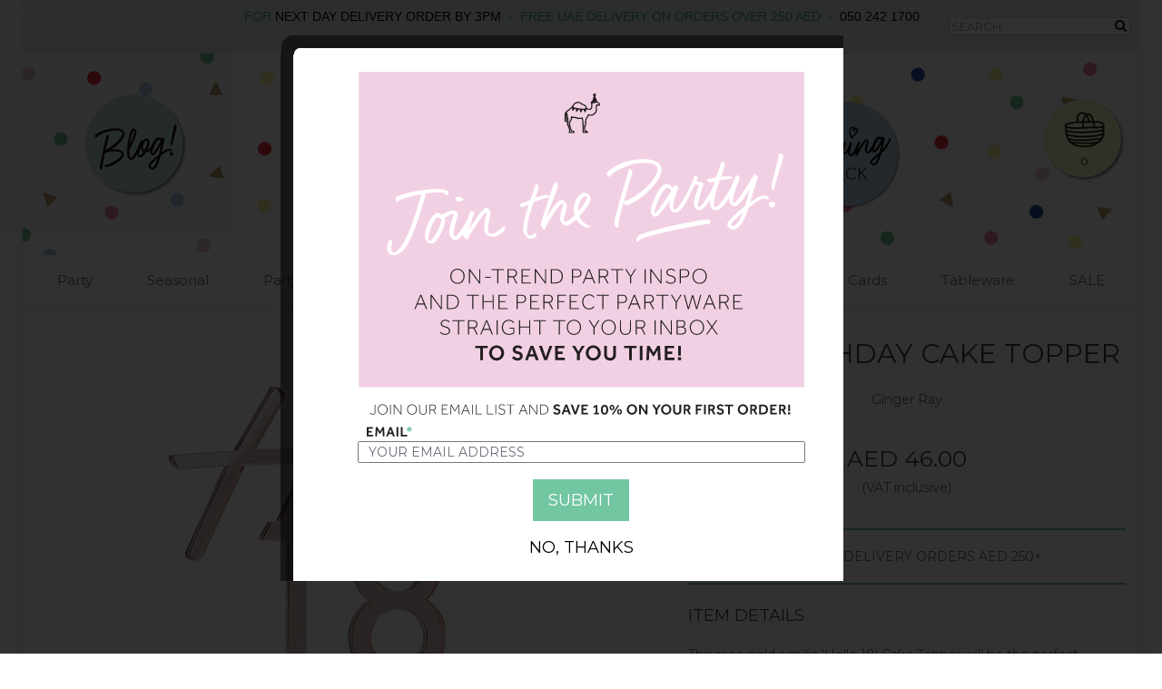

--- FILE ---
content_type: text/html; charset=utf-8
request_url: https://www.partycamel.com/Product-18th-birthday-cake-topper-13933.aspx
body_size: 58264
content:

<!DOCTYPE html>
<html xmlns="http://www.w3.org/1999/xhtml">
<head><meta charset="utf-8" />
    <!-- BOOTSTRAP CSS -->
    
    <!-- Bootstrap core CSS
    ================================================== -->
    <link href="uikit/bootstrap/css/bootstrap.css" rel="stylesheet" />

    <!-- Core Styles
    ================================================== -->
    <link href="uikit/css/uikit.css?v20" rel="stylesheet" /><link rel="stylesheet" type="text/css" href="MyFontsWebfontsKit.css" /><link href="https://fonts.googleapis.com/css?family=Montserrat" rel="stylesheet" /><link href="css/mantiscustom.css?v23" rel="stylesheet" />
    
    

    <!-- HTML5 shim and Respond.js IE8 support of HTML5 elements and media queries -->
    <!--[if lt IE 9]>
    <script src="uikit/js/html5shiv.js"></script>
    <script src="uikit/js/respond.min.js"></script>
    <![endif]-->


    <script src="uikit/js/jquery-latest.min.js"></script>
    




    <script type="text/javascript" src="js/superfish.js"></script>
    

    <script src="https://use.fontawesome.com/49fc5d4339.js"></script>

    <script type="text/javascript" src="scripts/JScript.js?v=1" language="javascript"></script>

    <script type="text/javascript" src="js/site.js?v1"></script>



    
    <script type="text/javascript" language="javascript">
        function changeImage(obj, img) {
            obj.src = img;
        }
    </script>
    <script type="text/javascript">
        jQuery.browser = {};
        (function () {
            jQuery.browser.msie = false;
            jQuery.browser.version = 0;
            if (navigator.userAgent.match(/MSIE ([0-9]+)\./)) {
                jQuery.browser.msie = true;
                jQuery.browser.version = RegExp.$1;
            }
        })();
    </script>
    <script type="text/javascript">
        $(document).ready(function () {

            $('#homeSlides').show();

            $('.bxslider').bxSlider({
                auto: true,
                pause: 10000,
                speed: 1000,
                mode: 'horizontal'
            });
        });

    </script>



    <script src="js/prettyPhoto/js/jquery.prettyPhoto.js"></script>
    <link href="js/prettyPhoto/css/prettyPhoto.css" rel="stylesheet" />

    <script type="text/javascript" src="js/jquery.colorbox-min.js"></script>
    <link href="css/colorbox.css?v4" rel="stylesheet" /><script type="text/javascript">   
    setTimeout(function () {$(document).ready(function() {   
        $.fn.colorbox({href:"subscribepopper.aspx", open:true});   
    });}, 7000);   
</script> 
<link rel="icon" type="image/png" sizes="32x32" href="/favicon-32x32.png" /><link rel="icon" type="image/png" sizes="96x96" href="/favicon-96x96.png" /><link rel="icon" type="image/png" sizes="16x16" href="/favicon-16x16.png" />
    
    



    <!-- Global site tag (gtag.js) - Google Analytics --> 
    <script async src="https://www.googletagmanager.com/gtag/js?id=UA-47572037-1"></script> 
    <script> 
        window.dataLayer = window.dataLayer || []; function gtag() { dataLayer.push(arguments); }
        gtag('js', new Date());

        gtag('config', 'UA-47572037-1', { 'cookie_domain': 'partycamel.com' });

        gtag('config', 'AW-967640423'); 
        
    </script> 


    <meta name="p:domain_verify" content="cb38505dda55ed63f30b12d8ddd520ae" /><link href="/WebResource.axd?d=hcXDZhXiidgsQUtEo5iT33LSnSIdlhh0-zDbC4oP7jiJ7C5lmeqHv2iRwA5RTuUsF3GQgYc7XFdk2DYNC_mzeCG1M3F9C7gkEDIboMsPSQUFMuyYrJQSY8vsZzjSiM_xWRU2w5qqnH0q2ev05I7uhcx3WQA1&amp;t=638314197672743848" type="text/css" rel="stylesheet" /><title>
	Party Camel - 18TH BIRTHDAY CAKE TOPPER
</title></head>
<body style="background: white;" class="cd-container">
    <form name="aspnetForm" method="post" action="./Product-18th-birthday-cake-topper-13933.aspx" onsubmit="javascript:return WebForm_OnSubmit();" id="aspnetForm">
<div>
<input type="hidden" name="__EVENTTARGET" id="__EVENTTARGET" value="" />
<input type="hidden" name="__EVENTARGUMENT" id="__EVENTARGUMENT" value="" />
<input type="hidden" name="__VIEWSTATE" id="__VIEWSTATE" value="1glLMxW3yS4F0G64335bD/enMxUcwsPh3t1i/ZQPcEFon5XdN+u47WoDjoUpeS6BBQHNXQ4rpEIw5NbjggM2pQ7hrJQ1UjZ01GLObtWfe89PolcwtI7Ed4HQWVX993Yk/lyf4iD0Ee56u0IqctwP5bc7pXDHdIJzvFZLLWOFHXcagv9fzIR+pzF6nMm3r14At6+r90nvbfJ0d4o+l/DD2gRSaUn7COWOMzGPouC8dNYAVoFQ0EB3jTimQmhU621Utl/r5Xe38KlhHclK4PgKdP7J1HHEfflgOdkgs/cVzh52RBe6vYZSCN1YoU7KbJ8LoefkbbDdPHYW6F1hI4B4I2XuqUz7sYtE13ouGu+Fl/GJeII6WsAy8Xgq7xB3j0KrX0wwAuGbhjf57id4735u7dwd54VW6x7z8fzlEkVkmGM7evKC2vL7OXNgN0v/Sn11OzduSNgdfr6fEvrNvpNdNL0/0+Ibf5fG71mB5yK8fhxbG7FQQcyUmR/BcrZHYKb23b5RBDngdcCag64eap8miD0cnT8noOsJOn8WchfyBXkf8ssJf7X3qOYeV+qNEBSQ/UsgTOaWb61B3CjR+p9KUmukvNFZeo/IBG9keZ+/uNctUpsewJtHX/0xiRDeEenqo6sUzAuGlysEgdCIee8fwGs7iC3XCPA4O8y2aQctmLlMM2w5oqASYO/K6apec6JNsRVNHt/bjk8A+gAlxBNLPdhudA+8Bo0UkUOyVQhTGYEY1euRvCqdcosIdzigsJgeLt6B3+zBivsKbTI7ZBEh5OXQhzqTeGeFMtMcIei2zpbQQN77XuixqmMEwYwwMO4YYT+7fjWz+hOhJ/OMf4mbbg2m4mBF8dxT1aImCOhZJzzg6d5xYn1bOi8ukORIk0O2CF82UkU0t6m3/U8BMflocJ3KRJZZ5rMM1O0qYDnSj6lytVS6gRe601Iebm7Qri9A2FzYQUo/5jyPR3tQ3MOtCsrfcg+pU4w6db/cMuRAKaox1BvzcMpjivV3Qru8MehBZ1LoK5Qxxrj6A8pWVVm+oIqXVR/ALm9haPDRI+PAcnv98Ru/RpOLYvzI9C2HuslH+s9DnLRvKbPD3jenrmOCzinRJiV0JCJDappzDyR9dmO54FIr0ng66ifuDcsj2jpGK9mWjdaVaigs43P6Y+8/XQkOCwC5dcPj6rVJajTNG5+MOqBf/YF1VB7Aqc+z98arHpgImuOXPKsADwMrUmvjqkP6Rv3f7Hi3a/yMN/MPwvUCzgLYzFmaUHrb7na5Tc7yYhjqY8LHOqv5PWvS8mjs7fP80OFDkbFY8eqrj8kYn7DatOp1DBEbULcxHnx+3N2qXwqUo9iWqjop4FuNlH8Ny5DW1Jf4XVFFT+LnY3vt0XiyLy8zCFKZq683eBww86/kl4S0zCEiMTVQKInPq2w2QCzX7fvd0ip2Q/xA7xJUnZuzBiMW8/8Roe4ENURKFtH++BHwJ+oY5iEagOk8El3RoDY04MSgjhYFZXkY81J6UM/8IqQ1doJfGKbSysHpNKYFJ0zBTyHMxOulsLts7Z2iFFTHjDDQuwXRMqvoXYcZ7fs0PXfvLc2DWA7JF3VCNbQ/K/U5c5KVd1qfvNqnJtuJeG6/Muv4RvvqDjXDQsXMHZBQW2VpwuMj0cOjDqAWgLlu5eGTz/kzhgguCo5k/M2vo29+HC6q0CLuJZZMfpzS7FwiJjD4/[base64]/Y/2eHYpwvwPcgcx6A2uWdFseytnk5G6YywjPItygGqDkATybl2m1L/9ksS9b0XvmUhg001BSXU0qodinD+sBDkhGvveuk9iLb1zFXOMeFV1TU/V5QPOUWHvCMt0UZ0Gy5/co9wb0vHxdZH3BMWU01Y7d0peSfy69P5IT/DzNasJmv8X/PLjFtpMHeaDzURIX5O7Yv2Z8EezovapVfE1l1QjqF1xelbxMG3VnL52akcRHBtCVWvrbT4Chxr5VnyZiGw/gZYy+MOROOWotAfECXE4mX8j20q4l+wAnQrJjpw8POFH5SHaPNGXweur/JvGioepOS65WwmrHJznfBXo/KqpGoerffY8UhBLIMnPx8h94cDwK21QIcxoPDistF3OCAbeGILP5DsN/Vhigc/NL5traM3KeK/ehRerVkJQbgF9pY5bkl9g+qs9vmEtKLhhYpMgsm4/QMKs1APyGFnEX9zMUeV7hB82NbdOP4hcfvKcqpfWVp9Ms/1a5EERFxH71VQjpnzkF6dJP/JO4Y60q5ZU/1DWpZi5/XpGzLMhsEfpcjDaAiHkDnI0C1gzJKRIE9iT9y+CWYsGUauJVEuSHhjF4nlxDFyF8haolGjzPIDb8+Dtnn665ffO9+k/duzWGjBFeSQ/UAg+uHhL1J+PPG0Juugsx2Ob4ajEWXx4uYe+JpkhsoV/ToHc7BfmJRfVsIFFH0Imqm0x4765uL2c2uLtSZ08UX14yielzyk/NssUUS+HsC6EeUOMxLt7aOsStBQz+WWNmN298fz5u75MdHUoWk1nLBnQptMDLlejXc0+Omtg+ry9K9d1GHcw5QZ2yJLlCFx2Kas2a4Rf3btVo1rvnqJFrQDfV8ceT/m0w0IzV6e89AfG0FD5nITCQz9qOrTmixOkXzcIc9gVWBFDIU5TdJS0/l7aoQi/[base64]/meIrlTNfo/j+bpv2X9G0cy4QJG7is3zL+aI2HH/SHvF0SFhp2vIlagoMqhO+wwnii7QhvaCh4QDTBz9w2h6ZqGCsZiOFo9DSFEdPiDBg0kMGkbx0Z5IOnurFfBI856kJ94k836gjdHNWwphzFFmIhlTEAzRje+vPWNWgqAlJASsT19yuu0aVN6InoW1IXTCgMj83D+JJH9uQLDgFX77o8gLoTlNoZW/yafi6Q4upV7AbT1vdgtr8OOQBHzllmgNZYhsyuNNyJ0JdVo9HMUK2Ch+WL0mNMzV/AuNMdF1KHuADQeMhW6IYNqcbEaQbxPqcKb40GLuxg671w51oKrYYN6uwYgHnn6PE72lH7N/V7rIkuaXnTTQKBK6HKZhq1a/tI3mW290uYMYlXWEbaYIcI6IbSmBj5BqHG6jZd/HF4t9DVEQX4fvOuxKNCoBaz2x8OYcftTaSwC9OwWGwDoKN6JpC1UIxQ1OaHtPx1UnrghB8qG7l2P2QsdwIjS1oJCUYAPXbUxZFHzNbIOboWklOD7A1/VGF3Z1HG8ttOyPnPyqPlSz9+YdRaw5iie0pHNun7YRqBJlWUZ9drTI2j23Qjr97KDnNOjChm9q16HZBP80JubrH6EoOJ4078aKlfvMItLws8QfALhh9gm6OsPv0cjo6S+iCoN7Fq94ctZ8hNfYMt8l3LtM7MtNe/iOWPTTbhMhQtkhCwtCe1OvdldKcUnDjffCeEBLl1//FgYCDxVIAGQL2g/cL5zkqOx4IV5XKuFdIhMXLFw2ERqBupuTf8faw4h13FPG8IaBaSSZjiJG0No8pxKEzELcMplIgPQYYZnqgBGi9A+isp/JvN3yx/ddbXH2KIopKsAM0soataCg5X4oiVqUZWbaA+1zUbKGSNIC6vtLzLGpRtqv/gsnEfNrvBZiyKtqXD3p3yT4+R/PNcibfYX9FlTqjxA6hh1nhlHck+73Zgdf8zmVkLbRlaIdIBUi5g4cvj45wuEOGc0Omx2mfWXbrvV8ADiF25U0+1JC4Njbjf97OnR9BDkNqaphC7bFBLexGE9fNiMKevsFq9nlbdkLOVKRtneJ8al4LJRwZhTY1l7H5/64oOeIGZf8xM0kRjT+kawWxCtQHQkVYxYHmU+YQkhFkvS4XYovLZvZSyirtRiaSEZ0OMY65H3EiHAfBrRzjPRyHeXWsG6Y17T/ridv2RWIIFJylGsbaNqitxR0hSTpo7tZ69zZb6OVwbEysbB3rs9hYUZijuFIuBIXujCQyw8QiBVcTd2YzXXF+Zi5dTPp3o4YYXzIPDeyx9hXilqAL+hIe/KsTcX/U2pEDfpZpz6KKEEi0o2TFI65SBRCk1zuPKcfOCA/GgYKw658SoFI5l+sXpgHa/I0fxa2M+NUN3PX3WwCqhYILPSeF5L1bQ2gFTHwI0m7XF8J17S81rPh7Ey3AdQxzqok5aCO5kOKrAoUyG4NIRHH14Bgter10y+bAoJtJeHJO6Zv9y7aLuNbHYA2t4nTgmXIoI8yMyjZNLRomCjKg7hFQ2JB6W2BmmVS9IfLnYcGsCnDvHpO/j5jStoT8Ho7T5jeHf+1mRGWYnBASDL6PY83GxLEnUVCBKZbkPAz6lF35K4UQJ7cD4T+KBE/7ONBTd42qeYyEfCtSU0R4Vlbn861YFOosjFlqV1VKhLTcgHFw80XIpy77V9xiXNc7VYTZr8aAyciBB6BwMeijCDUhH/[base64]/gjSFnQobon24hzHw5H9UGrdcYzzaeAm2VBpj0rfxG3vd1roe/2DQGt6+XvsT4BwMTspexdEKwh6cHijLsbORi/Hb10N58m8N1/r+HyaVc7yGM1ajX4K/9eMCSqf/InEycOf2DQbbezo7F46F8n9l38cQaYtsRyidtPESbEA3VrGweKMXHvyMVSCbnkbvDUfb6SPjPw6p3bt/9qhyhgnqyUr9t+bhHJMLdGauRaavf52NqhLoUxof8i7hPJblyPu9zZrglWyL0HYLy2oCDSeMZ4I7NvWKniOzXFNT2XsRIHA9kCqdy6Dg7R6i1evC2ce/0Tt8OBCjFvxzBBkhLbcZRNMZ+Nq/[base64]/V5/NI2xkTNZ5yfEcz92XvEfxC934JCuPronttPQ/N6G5F/t/nejfPSpCE0o/Eh7rnIZUZRaYokLrcqj+lLwRAyD8BPgGf4UzGVsagSAe7pwSwd28+pSmKGi1PwryfAZwPZvFPelpz7Axj+TQmBlxk+9u80VmvrE0fZVzncp5h0v4CnIlb2IeWDnws06PkpbuojU2X65zmVwEBCsm/sj1n677F4ech2+6q1uUTuGNjREGbl7LvBGQeflG62P5XGgJQxZohZ9gpO7/l9Usj6aQxyAdkis92v/OKByHpW1SlN3ZrDEQhvUXq+5ko5Z0x5LB/[base64]/+wVf9SCXtEOvPavy1o9HeZpvGYwTQ5S99H+EtdBQXlMDNcLBj6QXCo4FJEqW0977CU/W7cS133CInYJ49wiAUNYYrRa+QLTbx5dEO0pYlt0vKcs88+QiKpQp+UUWYA7smzcdl/q+vRcYTMTSPcXA1FWViUdB8OeaGwlzJbZPp1PttllfDykFhQRzsex7EmXfb5Zw0GrwxVCQDKVMcArEDanVvJpJ2RUvzSusn3woC2Nw57wqyhKDEU9avH55GbGeybVVzdPkr83WYbHJ7zVQTdqqxKqPOqvWmzJqkvO/kxhtCpT7AytI8tENxzloVQCcAe+pnIjoxls5vSH8HYeMzy4eOCBhrKpsYTIyT/o4MnMb4eQZ8I52jkq9PCWrZjTJwNiXw7moddk7sF7DAZcnU+6S3701ZjTHrLO5v7S9tzUZd2OQ2976WO0r7oGtDMZqsL7T8DxWtw1bCVjoSvD5attGp17qVgfn/[base64]/[base64]/D41bP+D7WT7Z1cNAXH3qGu0c1ssg1WX3h93ZK1MfbUafJXV+utn5D0N7pX6idX2NSwj7dbshb34Q5DS52OMaSQICNFebzn+fCr++AgkNuct6j3WDRxY7H/hAYA5vvuDlkdEF3s9tD95bBWM6HJaJR4fptBrfsJwjghI/zDYJEOCCCQxgsVmgsZIU54c/7Ycdd8fNbFBwr7oqpOavucycCXkioGXYS4eHJwy8RWrPr9xn12qPEwbMURz/83KUsKzMaqvBFNM4T+WpbvntRF0qwU4lhukAHOvpjYpMIj5/aeQjUv5aFPcw+Jk9QW7GSNvqE1mkkiGAZTlh6/GY2/pBO+nLrWiCCi69YT7fhZwjU4L9Fl+NQDL4/bmu4zQ5eduaf0tz/hsujsA9O+nwKpgNBjdhU7/[base64]/AFvQSSkE5+LFvfe8QNKTEy0DzmHBEzKDpJmwgXLE6agF4fkP0fA920N3jadAYiL0edYW1lvsELYjO/8XuEtG+BG3JxBHzbGo+X8oT/Y4EXaxkVrQ8wUvwinJcPkIZsOzDOYkEWpGTj5/dkAlaRob5GeGVZZjcW4pkVvQVa4zvi6Hsu3GoZ+inGe+q2IBn1ltqFFs7gQulW1SZm4ZvvmSDuZG8k3XDlxOyPcCYPnw41/[base64]/MIdhzRWJdco0nAw0peaBevXJ8h+xXI3JgBGAdS9M77K09hS0KJtVAccAFzMVfOr3WMXrutl/FDp64fxjvvkmUW8zZRBYmilIj/JLLxlBItPYyNswruO6J0uHehiAzpiAdc2pYePbMmdIUFfYHn6XW/POZV+ncWRSGXXN/40PUmi9LXANpCQuBY8uV/USKJAaEILEF26QdcIdI8ZU3/U0oCb4U2U+qLZk7sth140kfrTQetOTZbC39IvvyuyEbisW33lBZKFCVDfRbJA8eTiVEPWGCgbTMgY2YOJSmpZ/FZjFhedJizQwTs3je8XqP3eJTFfGWuk3iN1ExkTngqhcfRgODrj5sAXe+Dn5u3oZsNOTUVrpNiry5oIy/[base64]/0u1lWz1gZo84VdSS2l5uowCJ4rrtUSgGuM+uvPnZh/lBCme3LmWNsNoqnF4tv9CGT11VPqry7EurVj0T2efqWxN4d15etxJFetKwiBrb3z6Xp9p3JyffshIMNhRMfXj6cQytRQ7mSRxmntFMGLFV6Jt/vv1E1ygwxD+oF5k+34W8Zsrih94hTTwW/[base64]/rt/2tpTDAQIoLm8LJasS1GvylC4+EmuNBxxxzj4N4/LsYqSlDMEKK+J8J6a/Gz0bAvzBL6GpRdYzj6ShDDjQ/F/hTdx2zxC6TQ+mU3wiFZ74KuCrEKV07LtG4owVXiKbb80dLIYpvtBuyBwF+PuKck0ZNFP6J9yLF2CrvTGnPIbEbe4XXjNSI6YHDNMuevtE94wc/EjdCotVjhmUJS0VhmBL06HF6KTA/[base64]/5Jm0PhLHRPO/Zz7npEN4jv3L3qtsM/wqVStUlJ4Nm54NvwGA2MtODzih4N1YGjLyXWoZaKEQU7TGKJS6ygMmTJvqkDT+Plr2lBppbYXFvNi7dBdTtDE2WxHHiZ/WF560ngEoeF+lZ9bBu71CA0RbxzahKqXws/kEN7oUBxIwiSyiHwrzJUUe/vBx3bTjGaFkLVDAZ1cgkBXcabBSl8HManBvnpQyp3firH1S0ef1Gb6Nq5b+euUYw0BYlAwIyL+upuZe5Kmb+05aVWu5KxUnRlshDOj2DgQnR9sHZJmxmVBtmdq1bsXOxJW8znPYPWZ2Y2DLkHx+wxWBYps4+RmXRWKg/Lb3wTrXSQr7JU9A8lMNeFWKNK6gx6p9jYO/ruAhCqqF9Jd12rUP65iTef4HT5ucr2c7Brg03iHprvm/88z4jnE9JUgFJcn0hN4JdL62+UwrVSDDLH6XrsabiRlrZpGGuxhuOXupM/3p3Kyy3Z/vSOkVAhMNcaW2xfLs2okVJ+e7kEFiUwyymktgY8EqbRGdAFD/lBcVthDbpQe4sfbRm0Tgizv+2TfxEAn811tNfbga3hNsbTXwDhE8qrV761OpglIZBNz+B7wsFXE/fSkMXd49ElkavDhkHnX0SV3z1oSdFSBTVBMCKk3QxVclKjPK7M7VkFrBaAbde2fpPuhI+mlMT10/cmGDsif2vGAKJ7izltYi1BaKjCkQWTVOX0muh/i30Z4fmdbEqXb/ZXJUpZA0eWseMvnt4SzG5/FRTSGcY6ppeHSQnmwL58tOPSMyVoaIDnSViJP7vNfAwA3pgPkt0kGgJd1ZD5vG/X9Zdjf6DDmbgspwg8lrp1D9eegUFNojajFUHTS7jm4rQoPwriPay9x7b+6V0O7DKmlxaPVYlezt9CPoZHniZI993fqnKA/fbOFhfK1tRuH0abuNvclU+DzZaFFFKSb7w69ZhtRlEDfrFNIVhB/ssntHKeMGQBui5Png8/NzZQTAJvkfHfE7+V6XTC5msm7Gi/xfil0yxClbvPVppKw9JLargKRY+GHwgbC1VHdCr99xMiZ00VH1V/FcmSJCy1Tn5KXDUxEjLKJcr4RgxOboaDfbuLlVuV8wJjr2+uWwdGtBB4Jpd8ECKYBwpfRr9h0qjjjqxAW33JIljtLQVDNqIsmVyWd7inVSI50m31uV/dC4sGq4Znw8ty8UZ3VPmzsngbrc5ODhg/r48U4fqSj5ZptWPCLiSMOmT0gYmLtjg9KmLJtrjP74RMDmBP8JirDg14lXNYDorMFUKUi7c0MPRb96w2MSPwtrZnjp0bLJu0Y98mU0k2OoSjFg6jEO3DbQTz/5ktg12cfgcyCGgYMTn3futsyXvbcDBDU0n5Y/dtaVlqEt5LELzW2GDyy+ZENzpI7xN1K6Jgsrnr3tV4Ic9qyWerx/+150tmWAAtLTGdxXUstZwEDlSXUKwwp9lRDNB9MeuwQETa0AtyMDD+Ors2bjBDBPyz+15uG7cO/VZQvrSX42nf6UnLSP/FSSUTRSzOnxInV+xOai39HXqICfeK/fYr3rD5OwxeseKYUXO91ICuWo7FzK6HqXN1B/Cpmx+ytZd8uZb7aq1H//[base64]/YdJ+FASVz45ow1WKHHEB08/CftZo+t4gr22EzSINo9pXo2gAg92i81ARsY++tJ5eE7nXsXwCI3pVpIlxtxo5bk+x5Ihf/[base64]/hi2QvJJm0R4xmQEHZ+gkMMTAzgNxUtAoA72I+VntgRAmqwf1hFx7DCC+9X5Z6tb0DbfvDRRrnpGaRdPdx7Zgg9LGP5RccVrrfNT/sAEql9+WXCEPWRMKo3czymA0DWjeaByXLJTm+gfiIDK7IAuqJcGbYkgqhXxLjxPwKN5t3ymkTAokW2zNOAI4gHhDF7T0UiZUWJWJpoww4DphkrR3ZP+q/pYzxDp0Ed8+jPYslZwh+cUSiIDdCBbEfGEyh4pzTFR4EoTjoJgGY+kOepn/yJveO9W0/aU0zr+fsdUSY+LLW+w5/AT6Uv3Q5+NC389LBfDVsWtAfKtlpOXRLMENXbAgvuHCoEfa1rIh4sSmZwP7J1XhgBdnSqy+SwWkKusAC3prXUlR3Np4JAzWTRiuJonk4/[base64]/1YrnmN0dS4z5dVzT+wI/d6AU+urfg2aUsENDJZxapiTW9bEKO/umiiAu85K1SKp/kIbFb07E0hibGkXKD97yx7bfLdcVL8I1IhvIBN0Mj3esELL5HkonX0WJq+VYBQbylXjYc15HlSrQSABIbD4ionTyD4Lu6H5981dBIHtgfQm99hS1PjajFsnaeWdPweV0CynPtD9HUF5e5Y6O1VOWD8gtgGu8rpTU0bBITyN1UL6TThe7KnNlEYqnBAU33mzqoVWC2w0/F4CDvJAKH0PUPssN7nLmFB/kK/2E124eg7mLIX27WxDeRYjDEmIi8owTRzwap0n+nDbYsUpk0gXl9bO5vUoGTm37AT2IYfzQpluWWdjBr32zM2U53s76BCL75mqcW5YHJV3TZy4GHFxhyzabglrD07AtRtqRgr/DnexH6ZL60jXOdOkk1jtNIbQQ9nh2rS5pNAuLeiLYo0t7M/0qdR2pcvvkj5Ph/Nw65BHyZ3z94fHsWb1BPFj7GaeqDmauwi7L65PKHN44JI+D73+sLxh+J9pyOeL/EsnuXxvOEtMZ/oiOMt3hwtxm5JNXOMKQ8Win3dP8oDhnXbcct4kvx91u8u0FtSGHb5ZZrglWs4FpCRR7prkP15lx90u4QGBmdrP2wsf+LT3snX3uGwI3xllTHoYiTv5EHqjXAMUHCjiHEr/[base64]/LZiJdeaf7xblpCck5FIIOxlTWuQSOH/Dp56giWTpe3lS19ki2hB0uA2+VPtC0jQS83/RZdNpJreDWs3OgTBGfIFv03rEnzQ5ikpS/9MM9qPo0su1CH/OuyOL7Vt3bLC/AI3aOrL47VP5pQztCGhok5xTNe+QoamoQ2VAMHRGF54rA0Idn7yHgJnE8ZOJ1S2SfrQ87QykoOUdZUoDYj5+OYC4wSaBdTknCdwA04FRCohd+bFNlHmmoCZcdKw83Vvk/HFwOQfRNM5evSdJOCiZCAX4Dn+EwcJYgHCec89MohM4cURL4pLJOtfY3+xdTk2TbLHHSzorjo3ttqOMs78iMdckkJamwht35jWaJMHRXr5nXBXK5Bj3M/w5+u6Cm3iZBx6VgdBJY1xpFmVjMQXpxHOYBCcXBOzLMd2Xzei0Zwubur7RcurTNXoh+1ZUIRRO1uQOn0Rx81jPjp02nBWDGqlu03N+5UPoflcqlHH1ySNTzAYUfyhmbiVh+YWyPWVJFAw3/sAeAb/fYiD6f7ZtBkt0CEIF6ez4agUVXxM49A06pQfJ9Ppbd29L1/iLYz1f7fjEDd3LxNFjGfPwNibTg8U8mxyRxM8CfPFcJMhX2eRubK26r/MCrY5PI2irAfhUv1CWRcGr8Jrrv0Dn4ehRBTq9P5RO3QJ3h4CIoEjN4S5cjJ37RNGL6kFLpqoFDefF/[base64]/KlCm13Z/BNgRIrRAGiRJDIozEgjW+6nHCZC2+GFkVcZXcpHT0BHQ63oCBcrbLAYo0z8/FACfBkWTln+6uNX4FpzFixa2IVQ24neHN74Ju5d9VU8fBdKwRkY22kAi7WMSwhsOL8dDwqm6XORYOzvVwxPQOODoZTiXgflB32tW/4AKQapupE7Kyo0Tuc2IkB5oJ4ETbftFe52xER1YiaKaomHCeQwMmxQkYgymA8VcakIWRV4z+ZvUna6at4lCvBI7v8LFtiJlsmC0lkIQFMiabOJnnUWJeeugO2rSSe4txrKeCwMPMDPpNGhHJtgOkdDOjXMo74Rq5noTX5MA8Q7rFICDdq2T3NnW5GAFL8U/b6bAO/8nV9mGJ9O+a3736PrfGBcJmdiyzBeqVhO8JS0nvcULxwOVc1RaEAaWitgxYx2JGULlwCVsyqmwFvaXoena1jN7ZwGgbp291HonPZzaPu428tf7vo9/qqASavAfgw2OrSE/VW/IF0OG8T8hOjtfPx7GPYO727V6H83xikUdZ9UCJLN7BGKDpFY5yIkUyiJ43OFy0F+thIc8krFl2vvm2LBvGxR4ZuE+E/WeAmx29+LIWf51l6O+8scKz4IZ25lkeBohLFR8HW6J/uKEQqiBwFGuSIzlC+KrwoONRcV/bnbNakdQfKAYuTrRt8/eg9ogvxNyq314/BJ41i8VF5nzUYWQFkzcOzfBIoRCerfkPpyIeqWagarhDjQEIcR/NTSiirtXWuriY14UD9Rg9OkFiD/IMvOa0j0j8JLMkLjD+ymzPuCV5REvV6nLbc7bH+zvlrKNjV5IHFtrYs/OVUg3CcPYTwprkWER0gE6Cded5rYLzLWlDDhURnxTTCHC+jhP4dy4318BybvzcSzgyybbj9xXVt49aHN8ZE2zYHFlxmTY9dRad6sXf0p7Mctaym7erFwjhTS51Y86Pi0B55y716GS/mvOkdKeRW6qg8M4ZRo6sCWLB8xM2xKdJT6G2Oz1ESiqvrQRcLCiGcdLRSpfYblKIt4YO+RmmJxhhp0U6UVygGbKpQE2oLD4+iZcqmkMGqmeYuirj5D1ZeXd7c2hkWSai3j8t6roLquPp1Ue7Yzjehm+vCO+eFsoBlWRRMtsKeMnPbiEK2edaQ/o4OWkDL+Ed7K5kY+X0Ej5xRuEtOX3cJdSd8TV3kIpEi0uDVOOZ9UDTn5aALiz3wpjXDogbjXXKVCqIpV56VsP70DqrW8t/I63B7w9eSy6XY8tRTFRw2PBAgvxiz+aH2HKMJA2+A7vDQPKSmFSGJ0jc/exQlH8q1KruWqG9i0+/[base64]/Pep8K/GtW9Q6MrpVnJU9ZHnVTnW3kL4dWyCflTmIar0BAPKh/zVzpHJ0RjESXS88sGA5XBtGmNMGQSt+d4eohl6anYa+SF/mQINZNrVZCWIkLgpL/iI93qIPdPY7Rdl8xgVQxEgbIgeV2kweggeIuE1khLfcnMW1GNqsZfZXZbzYbuv2iy9O7JoIL35nzuwicpzdl73lHB/nzWMrWpOsQN/AK1FRJRNzptMUVS2Rbt73f7M+x3EiQx9mRkwbi/HEXrOKqzbSC3EAbEMQkCAKC/dROBqSair0e8uOv5kZmYSRpwo6n9WEAJ+oUom+M7XSkKZJSRqAtaQG8hHHnjzQtjWmzh4PmJ0fAVSb4pUSyzGpwbiyTW+XsZXbPSD+gJyiSyeHuKAWJg9G/R5/CtjO/B8R3ztSlCULk10K5TVsSBm9yjLKcJcCqPLkFpcT37wqkzFQLRXUyQpPzBoXrsESHRPfPEi3rqmuFnffnLuytC4ZoUcwxPe9Q3u2mMJxNCKgvPngV3cILuFI/84MXqgG2oZ2fRhJXpG7B+E5NAZBhn81/ffweiAknq4QoqDmEj+ji/DP07kDM+RKgvB7vSmyTtZFD3di9/dMJldYyoGQ6ZVLj2NptO9SxKM3+i//[base64]/N/l7WHlbn7Dwv1HzBD8CmMQPt6tv+oh1KIcREfgxueKTnlsN2JPmWzoRsk/mrAzX6fN8M6A4zRkiufmraoeHEBlhhRZ5XhXvoN3jx4eDTMsA37j9+MGOXfj9Jr/GGk8VQAYMqXkHQV4BGO712KAIGYq5PbxgPdzLwWI/tYoOhKPT0tzXuTW5cl0jzchdeRbbcnjS2Su4SFqgOQFICnfQ1PrdwhUHNNXE1Mk5cS6bvnCya7tGwsGoFUU8vmr1v7XlSX4gCEthsa7u1Y+wK0/1J1ny0AnDgPdwMY2kOLdD46/Zh4P0cptvC0Ik+KYg13LaMI3MJC0/[base64]/[base64]/Mo3sAe1L4E5+AvggDkynijEE/f2TgZnuonyUxTeIvgslyVfHE3o4tKUzoqlqW01ji86YLitrmcbGivm5CBYgqMfDEXQPQmtTFr2aCOG30SnfZxQn/RF30xki+Li6O1ivNg/[base64]/AiWswEdV2J7MYoDOdh+JHeJLJj9tG8Quc3GihDV1/Zfu8fXbJQArKwjAXy+Bs/F01ODbaCkx2zE+ep000HM+c49uQAq/JJM5k2oH+pKDyyfdYhDIJgnW0Q75911DfG28re+L5ltB/nUYcHSDsqz/aDLlp+77Q/847+tQ+My/yRv9pwotQ42kdwSYFC6/CxMeAnMiGq/MGqdrt1z5eJaP86gcs6ODT+vVlq26cnJIiZlPPz3adnFTZ9ZO6BH+RoW5hns/twuxDTF15jSA/hHavKQ0FUyKrh0g04rtSkbIWZcY0i0TIWg7SBqEUQLyaEYoIvIOQXSnQwGpCtq0UnHP3TEQDKRImVJpujlsIELuMVQpplif8PPw+BCTPTUPZSrzZ3H2LAMo+7FvAT78yLoE1FMbwFqYIiU3qcgVMxwwRf/gqWwkxfVh0VRrlYik4tDkLnlyFk5Y2xpoWjjCnloCl0+d0ZuIOaAA/lzhWEsfN9NBPf1q3KAkag07ms2U5KU0+EtlWE530QqPbZGwtJmEMDygNEJXl91QINkcVttzYjSTc9dldTk/Rrw73WEDzjcVV+4UvVUmp11kz1fyWyJd+ZJFIUvG0ryeX8NG2TXzI1TsxtgpqxGcZ1wNM1E0exVhxX/dkKYi6i+i3r/8fag/Rtsxdinv3OWAw3fBQ7+iEf0DcxBWySIRYjdtgRZQlMTUymVEpp1fIjO/esxYrRvKOrmkzSKxVxgEdOWv0me5U5aBweu9nAd/xjuTpRk43hJK6Iqh3yhAF0DFJIHPQjJI9RpohNx5Z1WUySlnDaGCfVHdCgZvLHiSj+MxnU2RSDvKAyZwBR/ViwTbHbs9frZrbf6JfMxc7uaE0D8Fh36rBmfH5YBaPKrovJuWbxF3pe7mJ/Tj7zvng41tstC7IxI0rBChb73LYbYquMSCyRl82xvuqnL31igJsj67mwgbsaVVb1QZMX4X6dbI24T6Zv4HRgYWThWFujfh1UKVXHsBdoQ6/voDV2XitHO92CMELI0iMeiRoiTH/pwMVuz9UcoU2plrCAJAxk40Uh5OZXwRuCA4wWddt6er/SQNkl9HuqQyfLL+iOdsqMmwbuhLIgbnAKQBM1quvq1qRru14X3iWch/nfLWpTc1u7HrmNKGeRSXBwZ2y4/p473tQqUvD6ZlvCz5SOX0nMk18WgxSvExahtsXDSp/2ceW+fV3QOFSlB55OaLTw0aRUbccVWORetgHacMDGKJbcst6/w8doCFjCa+73TpVkDhBZ8sSe0ZLsmuN9fUaowKnouRQiiDt4v7182zv+o9PemDEhHyrYjQO47jmUn5k8f1lhnwmKppMgBLwbuKktrHC7/i8i9XPQPrn+2AkCTdb2xhzrehOhkr9/FHSnib43HgNzrNjl6lRiScZSOyNtx3MG8e8n8efFx/PEifXv618FwyNoTkWORZLHAkN0d8VQIsnjHKKudl46+QCQWYEPcLlewrcjCErtOOHiuqOmRbVKCwBFMNQmtiHEFQrYnF3Ron4CBftTf/gRYGYTvDFODPdZbmlIYn+N07o6vp6WDIug8S2o9gFY28cMSyCyuHRt9yj5s91TOrxfDy91w/FkFs/H3ZkuJeUxr/XWy+rYuREjXwn21EWaHST3UBNfRPExWyXWO94QhTn3d1URPkA34NLkKQErHeJbnWo9vJetNNvH2QrTFhlf9MzFIfBIUMhnh+Rwd+35VPhwpZekEAizR3yoGf56/jq6dhpOA37CAIcfw+jynuYC2kpcM2ZmOnuL5QWbGSxRMydjPPbVLVFOWH737Uz6rAqS90CcCEkgg7dWOuGTdsu2gIe8YoWglwwk34gy6dF2jg8a2fMjx9hG15PwCtI/tBWmToZ2uosIqv2EEwtJPRXBfCHFX+3dgs+3F98R4JI9cAD33JWXZJnRX4RrYwE4Qh2UdLFwcxuwWimeCCpMeaQa+j56//5yKG0jzqbwrEZ3Lw1nKnnv4UKfVJq9f5uKG+AtUuuAxK0lv0u8JPpDi2Acqe3QQ5hRW6PresvjAlWpbY0ImAE96qkfIVCjXaBV9TnAgiPzlpjT2+QnjwGlzDz0yscj1HnoG2+Dh9QtLGqbawGzg3K1RM+aAHjX8mRIEU7xVSi+Vw6YejvLTvdJqpHF/exWNZpLwoeFgPmK92Z1LI+ICEHCKJuO5iX37yDvXQxOl8j7ci7kgN3lR2/LTfxdQfPHF9Bbho/l1vfF8VTOMSPdPAH0SPLCo5jsfAoKphyoLPRKfHroPj9kopcSFC6NTavIxTajGHbOCss5srWVUaNmNr5jcG2xgdY/Q6O/Rr6LhF3eKEnTtJwn2AwXQmXN+RbzvT/qtzY9T02+7KPj2gG961uLsQxYKaJfoi1tojMcwF0cYZARmXqiwS+fEhlLj3VNAdp5LpUG7yqV4ij23oIqGMjBSEYbVoXW2Ak6+4kVYjFEEwhSHz/uGKb0fVpgBEUJCli0w8/83OiORHEWptFCdQ17vCfDNWMYr0nHmPorqDtBR31CrFSIJMGcx/4ZnfK2gTZNxzWkrANPbO7hDKTT9xMc+59zoRStkfeiXNkIwg6BCcooi4vUia7r5JSIUmmWGyjHc+W8nuvfJAkm/szN8m4hShhwrqjSK6nlQnAGNc4kr/7FGsg7Jat8qVicCLyV1JS9wLYZ6a0QdXpHIGkbZxWrlh0y/NzNcclhW3ofykwi9s3QRHLuI33TkJ4n1gHFs7wsQpvrUxMwtQp/[base64]/n+K0UWIK8cyQUE81ulddyKo82qhNipBL4/OUzaLa9PR4C8mCYsKJ3XRlRbTsTkbV6RarFzpSuW7O2Kv0LUgsdf5Wwfq8i1/B2wW9fQEWzRKPylNfePk9ISbwyIMOhqYCr99xVx/BAwdlElY9xoo/AEuiRLav46pCUky/sMP8z6wWU4nemvGsF1c7AEmmzz89SEYE8B/v/[base64]/1MEoVswzHegkKT4boqvAwmNxS+C2QMR/q8QgHN53aGRq1Aw4WOntMkzlk+AZ9gKdnad7uTIXydT2zLJs6p4hDJrJoXGmtkwh54PT/R/qA1g7nBoprQ/8QMPRH1te1KT9UQj0H7NYti7ws+7xGmQZA0nY/7Pvhd4kIfxGL0FXTt9UtFtC8tC2hyUsgUW6c5GEtW3HWiRzeGxDy+zo6GTYpJoer07FTKhq1NPeHtFRSUprMr3I69M1dneQqwyVU0OlCakmzOVsL+09iLA6GM7rzlaz5OdSkAnIYETjhZylxZr55YHmmTx/uv2qQ9y+HJGQ6yQnojgeagpfj0HNpIps2phNydINZ+jevkIFFQXvY49j4AJbi+UCMEYjBvaxPdNB6M5BtV+lbSnGcbHcFQvsj4Yl35lIcOLInGpN4EEQZDRVKMjIsWLCajdhokvy2gTsXxgTVrgxlHG0aykH+PiC+nO8SCzYa+SZQXvO4fjmot0H/nO10absSu/EtrVeCMWomSrGUTYR0Xc5n/t/[base64]/[base64]/yTvQumHuCUrS8O6mjW5JHR/ixuUFb2sjaXBaSLAzNYiL8ssFnnbrA9DxuWFFcwC+Egb98uMvJZQIFRlzCRLqaYj6I8uoxAh3rl41ZtagX/jAgZSAbFhguTa0RC4wAoE5yMqq5hzW6GKahnwL+ktiuGxS+K5267v+Ru9m+fy6GZ5LHinhtxlbnb9jnNShj3Ux0kbFHY+jNMMkshNDwqkpjnGd0nYJewlMOHvZqbWpAF8jsVGx4eKeT6Gymng+HUBH16HGugDXxDypQu2I9klEojsR1xOc6+MqdmjH2RiQK7rq/kHPrIHLP3KCZPd5zQut5uC3tyE/yjoFDVrgx31RKH5FS4+wBpGjJnKGz0+9wJ9QByTGesSrzY6yH919EGN+bfsysJsHl5mCDXjoCacpSK/VOZunXTK4eGYfh9kwOfPn1KKcrLlqQHUIdz+L4AWEKKHp9EbNUPewmfoLSgD5jaDIHDUxfmf2nfiGL3rIWTCNU2sHI0Wrw7sL7EHvAPSrre3MhqYHZif9nLVaiHXSlcDPJB36FZAGKExXq3JkVR6SHOWmFWJoiZHGddftUtOC0d0pnYLlnGLyc4xOHdlSJxNoa/[base64]/xa2sFHgFKmDMz8dGEovSEy83w+Pcx3+8T06ZARVSP4Y3SJrjcUGDqZdo2GHW0MnCsBiKNLUOMIwN1/ZePiBDrHZO2mV10kqfvbpN0r2uFxbNzzxsDFBK3tEAkpRvQhOBasSYHYK0lSJx0Lr1nPZ2aO6f3QL9g457pHTQUIUR50gDH0LzTjlA61+XuCGiNMYMnC4BS2shZ1y6Li4X0Cg2fX6A/JKzbLyjbhEgaN9jouzHKmwLpSBeR71hBmJUrZkFm138hsrquOQ3DGM0Y1xwZqzq6ROU4skqlaY1hJ3rOQe03IoaCvrxwfhSp1lDaZ07KVdF6//GDrXNC6RRncKwwZNhKwFXt5IQZLM/UPVdaXsjcADe3kh4R1v8oikej30Hx/kVXfzUOYjTpaT1wHyJbBJrKitoMREPtiMWKvB0faPfNjm7WCgQN3Aded89viS9z/cr6iv+Ksze8vq43ES7J1C9rbG8IQy9zSEuu+yyk7cb2XxMzsFVS1K6Tk4Do/oZSCk8F9BTajpEhcF98Fg/G+i7RYEqfZ9HIv72fik3u96Qvz4fOWeM/FqsYyWpLGdN90dlSm1KmeXuU3PyCvsGjQ9yuC5UEVqGppZlmttvQjSx0sezJFTn+jq+yFuEnu6viJ+WiZxnjcrs4NRV6ijGE7SJc4qfJOClS8tGlsw2geBXqMMoKzd+gQVUsNL/4msv2O7vbJAH5ukgY+EV6zcdG7nj7rWyqgC18An+KTSmxTupWdd8GuD7DPAVpXfUFqhjWoJ91aGf01vAe4pBcY38+hKFqpuYTC+HyomWqAhEkZeV0Bl0ynwr491Q9gbQs+Yw0ZCStsNzVd6+p2RvxCC/AWixhPjmmK/2EDnmDYhA15W6frkbpWpCVB85UbEquLC6BkzrcKM8CRp2huAMa5pvtCAZ6+2CbRZhkHawAWY8pygiHn4wA+2UoGKsShQBqYlYUpmitGs+fVY1E1RP6AEZJqNQa2Z/XvcNazw8ftSnXCMFMq2RxGQe2dFzyykeyTcVdETDjq3467jrq56ofou1T5mnepTVnEBMWHnVl9GUStcUg2zUzs56IjKlYyyb/nJyBj9Vj69LInhffUPKm/D1xmGA9Vi+2WPZDwd4ZJWlul4w/[base64]/+mqAO+BR/oGgPeC6/6f95HWQGDrWM457bv/nq0uEGH0i0OhKJ8urxV8lna9WNCXre+BAZySFMfwAwu9ylEu1Rfs4uiO70QPL1jYxLgGPuzAOqZ6yftWgANMHCQqRnyqS93V7aGY+GehQTIcEB2nRKQALN0pZ8pkOHtDOBAGwhBtb0LrxtQW0ps2daMSaXCqo5aZQLmdnjdTz/jXd/[base64]/FvWEjr9hsl1PejF3pdDaaAtk7/O5reNZjW37Cc5SauwCeqF+7AHjsLpXIvwx2Tc0xCl7L6BFvD9uwaOgpZjm9UaXvTw5Zsk7AX5Gp7g9qHfqrdFq5QG5BVy8pE7VL92qfHicBtF0jwqypDklZhfrozeb/QyQ6/sNNjj/KcJE8Dvc9t8zwzu23OWEX/5WVJW5zcPJ9YkbTNbK45b6yBJtjfBSgwuMDa+2BMKSVyfUSgSKr+vR6kXLtrxzfnQ/axvauL3zeuy3DYBMikoF9Pk4ToCioHSYL84VUMTgalG765wRtZcgYJfiqrctaDiXT6r2GkvXRUTAyKMeeMVfUC36Ub3+o/saXAWbLC4WPeVb3qIE6FeAUrDCRAPjkHAd+9appPfUDg60g7dsN2x6+ew2iKrWKNb+DT+uDJGwdE0DVlk9RPfRqTE5LYQ0zV4a6FEUJQysXPO5JAzmA6bl+8207TNypSvJsseriink+/rlaxAnWuEg64wo8Y0dUsMvk6YA5SVH5Ajk8P7pt/hzPYGmE36uJGznilemgz9f6apXusbUmSzhV1ugl+aRh5PVU/Rk8hqPzheJvfC7BzOeE37yqkFJnQEVNxtaoXNVkCTo0AhCTVgPaATL7xl+sZot8fb5mZI8aOhBQG+RofAw+YGtU5Pom+xOBUitr52HRwCb3wOQa/9/gnKwDPgjrM5Vlj6Q/XUDsgQx0wGPJ08E4J9Lfceo98ZsT6pwL8U1x28Q6ENsd5DP450qzaxK0neq9eUB03WkplYKpP5p7K8ZXk4FHnPMVN+ezl9uZ4ggSuiQq5Q/nSLPQlt+PKRuztCiz32qs1IoyDipIhtSg1fKj8KyHbKp8xxbrhz2KKfCMw5tRE0Otbf85GIUZj+WEh5g1LtNTQUnnd5DLWe7MOAMRc7aNAYC4U4Ny+RWt17SxIc7Aq+RjINCr5C82VOvnCUSoJFKDmBpst+JLAX5uEr/+KAmBnaUs5iHe6Haud/yIJ+nGT7cNS/KDwRKA/SUGwCNN0STTOZkOjOEeRnCBQwlPGDAv3ygKWCgq2XHs3kWnV8ImhfVAvV8PvsuFIv4MHN8SMWAt3KL0KDa3VHEblytqmiLO14hvjzJ1DUEYwmpW2hFvCPr84KwZfGgJI55r4g67inorKxzKECemeaAtIAMUZpLjwXMP/7K6x+W0DO4/TsgiONlFlgktlLZ+mjdrMTHtpgK0p+GRSN6yjH2EW9DW0aP/B9A9578tNFj/MsRxMY54+yLx1ciEpcEczre3kiqE0wYeQeUr2A2CcsdW+mKp2w0K97FekzES0/WtJEH244EZmg4J6LVZqlU5nklbnils0z8U5HxhzQj1rUd8bDxJyWfdXDAgcTppnyGxCmwdXfeeCgNrlLALc0Z2uEbus+SZZXoJUk9Z+iiVTxx6zhuS77631trodnj63DFxmnS/R5bfrMgApckxrQhymXknLWwjkJ4nwmdbO3uSnP6QZKPwRQen9pZQ1ah0cfOlM4Y+7TQf7XwRihfFlUKiZKmp0rfAIrvEuez6h+cckpFg6IHPb93X1IiPjVnu1pv16srbSSQoWo7GyB9sDY/Js00g2LIN3YKBaF0P4JHAYxkTRDS1vFb/c/cryT4t05wf+MRfpgR7Ny1TKtrUSJvbdXw7xwlz0EvWDjCRHz9tnzO/GRIJ4Fib1Lg2C/StTCqTlbm7nf85/ged/4ThbgrzbhilpQfmqjoSUDOnQhOXFIFviAcmxDb3+T1dzXkVMhErsQL5mABUjCellF+2L6H+4JUdTOTouea/4drV2vDioAkn1+S7E9XBNwxIwdVsgz44NKodGQt/c0B/2ovX4bmDnq1wS63PKvrxhXUFNtGARFe4wVfh73m2WwcMc29jUwB/Sxy6RWvNwmgjduffsmGcHePwENh/MgApMTvaiYkTCIB4RzV5XJCHDbHbu8cV3gjBHHdvIa2RLU8x0/[base64]/+4rb5r0JhVLY7vTYOvRU5cl0TDUtYBX+7pKh8fAAhsuJwZTvC3Unsz9w5E/svRM3bwhX9JBJKm7Go3aQU+bEIZNx95iqCihxdD3E3cGCL9qMQogiAcCf+i4P8MWNqXmMzY8D0bihOa2DSbxbiKOpBBPYKKwINnddjYZI4n0LhauhPN7Vs6sJa/j/k0iglDLiDCkfdUJd1ANy3GIkcAKmMJ5ouB5+a0qDL4hRRiw958xULeJI8YU7c3QrEtuomIdshZsxBEA00hnE7UlABKVg/IFRhOM10O1Gh7FjfTj9OII87qmOj0wFkSisVFn1xA5px8GLQQLeR3KcusQwf3+tBmlSDU9OQ3NIMLKjZ0z9vCHk1yVqlEnin7PibNpfpnpPxX1cKFUUJMINVDO3EF7J16c7SONqiW6dR/qIItYrrgU0MSf2/5cqijQIrPFg0GC1EgtfIiY77mAXWSpAYXruRQiQk4zbQNwp6qijL/q1pNb2Hja8oaYXG2h82XlwgV4X5MVo9QRGp5HzWu+9x+n8xi8FhmffPJ6A5FJe6cLJznibpEfTrtf2FgZxIjEsWWcSDUvQa4kgD3tpqOOcIJ9/3qM5AMHA31RIbB/Eb/kgbnQaIOoYTx+WvucqfBOVna7q5dew2vJTGyfgsoG381MNcVKrFVPSR0+SEPqFINxkFibWofw3/FqFoti9+ZUbnBA+tcyxmbYia1yDehfUGMt4bzeD5LZwFSbf5Z6kjhM45eNYVdqQQFcpdQuSi8E+mpPr9G6HZzVMafDFfNKhcV6Dh1a90HDsmJG0+B24gZndXBDgqo3m4p93sZi21y2D/Yk5fbcXTXYY1NzHKRsYIYwpZuNJRWlUKZMBt/EletyNFWdRSAK9Owqe0O8LRT1IEOl6j5LqkSeXhzqONPsQ+U0cfyLTiHIT0l52f+eU6NKxhDLb8zksxNggImhftx+GKmx/nA9Szrtakda0wTy/7TFZ+VQwppGCt68cXAync+AZ1JUuSXHJ2o4SkvjAsOh6zdsFpb6pBCpWdqZy5FgfwdH+Am9R514FuUp079zjVOOJ/qAI8sOW70W6KK7oDUsnQSP4W8VOvRRi2PU9EPHQhcGyXMAB89JvaOoAhSmoQGreAHe3hGYiOuEheuUyM7s28YYwB+Z70q3XQYe/LcU/Mn41YwZn7BwVNd/6oudzcGA/SkiKKPPMN3yaWMRPFNG2rzSZcW7BaUlnmEhoRn8h6/IpElExEHgWX4es7qy+F6Vv7o3uscZJzgXjS7GOVL2eH3yABnSVCVF2tC9uUpqkjhqw6LLNOz4G+/fOdoNyo1W8R7Ni7OMy0FWWrHK4txw34aO+NkEV5Lenlk2jbI13OdeL7/AJ6ulezKYYgb1UliEsV73rEaF6tkSOlfCoxP0Zcef5ZW3alOaEn1K0aT22VWFTYOcnJLkXFF2UBcEyI/E4bhl5/KlEdEnobg2bsVdIpOhL7JGEbg4/Hr4inTDIS/2q+kUe8vhXbuBWrWHZ5MqEjGg8r/lcn+WHo6x3IcQNgDsykZae2yTlpk3jFhLAR+zpZ7QGOWUVMqn2ulO9nah3A+QlErLoaj6873RzaqCqVPdAgaYO2m54VVr6/gRnKSZgKnh2m3gktFy1xuJmmJ5EtxXxxlzC5ZjrxUbfJCeEuGyXzjMussJPYwKYN5tU65XbDhky1249XaUyfAjYg0eq1XlBs/Gd+kdSfumcmFJV4myS+zkD5v1/BhDfuHDToTciuO+9v/t3DVMubaAXsGAza/UXIw+ibrFQQDFMakwneS3TmAkJ6spHNtSy/[base64]/CUtpRV/0af2RAfRUL2nFPYmEVdwZtLWyoHZY2gaT9ZfjzxQAcaePfkrAQj7p3yIXPzPxVLtwFbiqStFtfgRTJTWDW3f0ze3YBmI+u7ok/kZu9oEotpi3OMtTPR//MUY8M6dy0YvSoEj/ha8wtWYhNHakl4s/6J+oddHrSw1RdC8WSa7UwhnCT3nz65uuQ92yaTtFqZEH+dxOGEGT2heNnw1AXvAu/5ZIrOtBOV4ywm8nwYdbPaEkASr8YfmeaLZMlvQe5kEjygwZejjXiQhU3A0QFw2rUQtAYd6Ah9JHSXFZAxuVjzLD8xlkDRuVU6HM4S8pWLC44Bb4OVYbAvlIiMuQ82dyz7sBRr+JndHmHGG99zFxHvmVmjv/1yPX/eacHXDZZUhMUeCNw/shuVTVpPjwnNP50CjG0wroot6oyqaa/BxfXf45HqhuKYKf4IsMIRptvqtaVPJBXcuxTHqqwj6Ici3OsH/qEoN1+uL6NlIIruV6xrL1hY+XH/pUTutKVC7CuWgJ40i3fOSaa1smLg8rZKuX+TZKu6MDqgUqQUmPEHDyqNpe56ODwov+96tQG9Or5sg6WglRSPyseOTWS7jOMDtDoGWA4eQbcEntMw+WDkqTtzBDY/C5EFJOGGWgD1AOtEaYJscGpJbiIKuBsavcK6luiOhGsAfQMChzCggWJMv3q1SDpUbSZC781z5lkQ/Z2BwWzoJlAGVg8u0W1KY9ejracGVPPEcogA84qWdRf/rMBZXzIAaV/foPEoX8RF5KpFSsxH62ZhBpwhIjwvnpDHdFuSGjLrim1Fffbp/WYL9uP/S2u/0zf2v1wUU9vbaD7cnbI9/1vsg/VM/wxQMz7flqazoox1TOcVKbpEMPvmUrdoaOVypXnINfUzO77/BIQEMp52UYwC6ijKnAvjtg2+G32amtsON7f4VyncvEOe+CRp79Pw/wSWuSsKGVHwfB08lty1D5EE/9/BiPlhU3iff5IACI0ztQwPEwTIgXMw6jXUiq6HNtd6egyyoV7dg7Dbj4gbIt7TTNDoAibfYG1tG5vSAwrZr5fJONl4Pk/lUmJPKdztHAn30CZEdZQ5GKpMXkS46E8QHWeCMvB+9oA73NveIUXTwvGaW0XdYkVJSTAZy96CFmq4vFe6UWzuiSDhFhLtCBchwkTnHHbJ5wuFAqt4FZ5bMhTl8gCCQpG20NQEVhhLyBris6I6G2mL9tQdvEaN/WsrotVSmJk0XtfF3REA755AhIh4d/aB4HY8xYnQqMe9XvAgY0l+qIbpkJkNGTeszTMDJv7TBb0MHwrnqoGTDPhxC3qeeicA+hoQEvgNFgr6Asq7bbbapKahakq5IVZFTUEsl6YMgjLo+8hHqVgIP3K/WrhrV7RsbGT/ROj9dGzbe72vNcegrIieAY0LRBmQbzCjs7XJ1UFDHmhqdZHjA0WbDcoJoPH+LfK1AcAYKaS/265VbtYLhiRpI7zSRlAOVZtayVNb4YLou2uHCcXwy64oy0IwkxXsG1SGNMd4/tTUkADfzezsOfyVTAQqk9FMd6aeK59FRGCfts3Bu/hXwuzGvOREVyhK6zN7b1lctqSxDn8vnu48+0fJBMIvEmzWe5O/basQS2PDjh41EkLyRYRisGjw+fckKajH4ECdwYuY8bxJp8v/wsMrBg6vJlYOAE17zTJNTlzHV/uWNNjNFfpdb4O4bBMvHLeuTnIzDvvN+yAzutX1gV5X/UEEEV+xjEdlB0urakbiarHVnWNdP42oy+xzeyBoeGaBrcD3EMFuPgVtaR6DOS+3ciCwu6qLKjAFs/1skfYAwdh4pQVMn8VOEV5IyZ9E/bXiTgnRDdggjyAqGbaRiD/a8Y/JKm9+ny5oVzv9ukHF3XiyrAUaFesboiYp/[base64]/gsZuKXUiW3jNnlYVk5W0U9c4iOFT/a7pGl3VzzrlIu8FWuEIHldNE5QtLxPcuHvo/DR9liSoMWd5Y9txulYtnTD4Suru58+/En5ioqo+nZTuBgV7KQ/EICExgr0w59BXMmlMxUFb6MPqzrGz0ovOq8dbYU6bRYxbVg4EWjBZ6rnHjyMatVmpq8GoyDj8j6teoIzTwpwR7OblYJ1Mehb5Nq9aqu9n4KUTtJhSm+RExSrI7GVRMqLDGwfy2Rws76QXpbW9BwG9+46cMG3K4R/[base64]/[base64]/aVTVav84+vQ+weLw5H8P1UFvUhDGpji0f6riZQfRx8q6oVlbWUDUKh64tgdpUJLRU7WrEHCOXwwJAg8PkI6TpRBCAd0Ebg/[base64]/6/ROzZg/ERaBDiHh4V7X3CgXESQLdCMPJH9rE8iOWkOTBX3H8cDG1uJUPzA6EoiiHhU1mlN1Capgye2N1O6Ilf6dA0njZOzzft1xrrorngYxGHX19vepxmc//[base64]/1fDvVBg0BNA2uxwhSIibNk05qd5kJdr7ILGY8WR16hrgoyHfJdQV+h9kizHVdFuWB/Yb3tXswkV1jTzDdESLiGS32dzYQXDy+Wn03B3Ov/t03NuhvKWCitxRMCggjLugZ/b94hcGBjwPUXCtM9N2imkhlomIJ+zRZ+lrYH0TgjFTtNyFYz022lmKSB34ecGfqr80F7Xda7+pmenwc9HipYJ5FXvYo24HHiT2B4AqKfI1m0t8/ECg01gGnz9UlXBtNMw/3qCO5PdmmsqhglzUvGRAf+z3TnrFlUoOa6adDYfuhX9AXSd9suO3CTJrbWdyzP1WQjVtdtLXe4Bl7JLYgPrTdj6Bl9L7uZDPV20F6fsQfFiEMR6us4OpxyTUlG5vWQ/VEZNcSuFZQgzmLa/6dMquGBw47Gp7ZOzZeRIv7q4DesOMphL5oF/[base64]/MtXXWtpETkbkRsuruLTzG9Xq3PT+Ryi+FbaAD84jNE0My77LIIhEdiEMe5JW1IYllKumkFec0VwW3Hwjz9wg7DphGn3dAJFEcJjevIowBOSHST8/zGNZOurdwEtPZqLCdlHyLCqPgLfibiHU8WVN42mSIC84hA6oJGshj2ixdb1O6hOJrJxP0ktl9n5FQWBzH3o7HGW93aEqm7vuy/p9V+pS/mCYLdbnTQKX68Y8YILeeOrzjsaZeorvzJxaZ1lx7bfgvMSDHYJMu+rExN1mfVRhTAtQNXpDkGpuv4Irz2izWg/qu55gcnXVJM44u7ipVwzQVIxICotWbHOAfuFRVJMpa/sivMs0blkRSfGfxKZ4rt07QKHSMYSHuAE6u9/mhUjoyG7Z5FZOPlunEWjxGpwiTTH8dYUS23IuMEFNH35gvgdAFSEElvYK1rYa3F1k4lvUXq43KQYAGjLhy/+F8OxLtcd/V1BUrqRdD85Jgh4fO/WtPRr/6cVy5wtuuR2sCbqmZfnXHtxghnd9UZqUngTNfvlIYz+ks6OwGncf2lG0voTQk2/Sto/HI16QJatJ5VZTT54G126fV3zP4YYl9Lp6bnd3YAnk8A7C9xyZA59htQV4CYxfifSeryBEN2ayr1XJeq/a7UvgtVlITznBsOWvvZrSaLL3iWzyLLfjv7w7Cil8lYtnyZO543cFLhZOzTaVm0RuRNbYcxwezWCB3I5JEOFkZISLMw+5n0JwiUNYcm/P3r03xF6/XxkZ0b8QWePT/8i6aWfpMgtqNzeuJ3818FapvFABc379BAPAmMH8YK42npWGtFN82w4JWOSvjJfTSLKp6YxW3ecJ0KDZD6zeTdMAdjVuY6ike+Bjn23t3r7K3gwxBRURyjJh1Bm/ErOT++ZbIt9LvqsJcyp33cfPVCf6WSsGZZRgqSqr+tyiolCSiz1NI3ESH69RWMx+ke5aRXlU71RnpGwo+0Q+Gf5SoaiClzwGNjExJaP52Hd1mypJQ4oaSse01F+ElFEvU3Bwy7C9/IL5ZpUaWWfk346KINnYqoazpKuESpM3xmWudW8JXGBZtHzxEQHvpWeqEEd7bNiMY6mSyW3gLonSgjyNiJH0/JrPfdZnX3f2EgoyFVb3ksH1EEYSplRJKjB1oWMSwV23sWT6Ul1/cWYQ/9/Xb4huBRrFkGZxXJ48Rc460qIvvRaUkfjaX3eU+qPijQz5PtQlEUfj1QVcQjCveBA/GWlDQq4uMSKfl5C+oA3EtZeGUWbAcG+4vhx/3nWPDCGu8HPejcQDo93YC85ME/YSOFQheMxVynAQ1v43YcBAnHtiURd21wU0uaIIrTFgOkiDOfPohBdzRpEFFMXmpbQNpS/wBkyPEvyB8KEjOWgn/F5HCIamIM0tjTxeEVQ21pupSyD60uwXbpUYfATwL35sL7TkQJ/CgDwz939H6JJHNc+L8SFwErvpSvnnsYJ74/SKfaNNL8bfeUv2yEb53GT0ZJwq0WI3ivUNfBsWu7E3gQ90ZLOGEHMi0d/Je3lcLsS1W9fil0SS/[base64]/xjzhHXlgaVAIpWxtU6Ps/U1fmv47VI5Sn5J6p6e1glzUSbO8R94MmvEMczapRVL/o3lQCsfSuuj/ifFho46MzdGd/0Nl+lKybq5f3YcdbTR7PpXTr+LZn9hyi8RYkrvl7yy8kqeU33/dJRmBIjKXY7/EoRQpPIAa8pzIJLhl8smI813800MDUizL56zmo5gej5LHQXh3v3/hKbxXKOhY4HfaTNEr489FcGjYn3V3YSEhI7GBTYgSi1CgBBHX6ocAcuhjyCWo9DU42x7DafEi331DnixnYBVy04kX+74tlPfZAPOpvcJnf7Ee9oeTByASkg1kp9q3Q9ny77s3itozQ8ZcFd8aFHRZxmBrGUxR/LYWdC6tIvET6lq7Ygxm8RHfG0oBOsUDy8P97b/JbNivrUquHs2qlidAezMRM0BZE1YIEae6ci4rU4L5R9EDWelWvR0oy/7zHDw7kh/NGYx37p/fwYqXFXWx4n5bPQsXNry9IYKiRPZGYOyahLvU34Xpj48dm9Xj2vPkxNKInTf8WFXWtRl2BKXJ3WgHzDso93FUeSWFdWmLNpLeoKDRqmp6gR08b4vzFyxYALXJzeTcq+8UrqZ5wP8KDvmQwSjOZSrUqLhxK7bxmyDtvKmrgb8Cq6CCbt/[base64]/Tiy3r9JdBLH4ygCvO+cDA7S4LQMsLvT2/i4DV8GaTA+g8nEczldwYMBPgVzf3cByKSe7LhwvB2/q0ZgvuUaNtvdRcoPEW+rM16BFRq7R6RWR2Pa5veKlVrg//qOtoClSWC9+/pOH+6CPzQsG8aZnmhb6ac7xB5hyzhHUSa2XD3mzqO+K1MbyS8RtrnOLnt76kXU71MVw9euhQOjLK0HrpgOMUbVBOY1zTtWCVsHeAN+FhbqT6PRrS9As8pS9B1m3xHiHk42VvfaZ+7/FDklPoxj2q1pKplBKpjk72JkWOZ0BjIeckWj+G/w/hbfkdQGyzgiZ8+iOLXrYHXnP04/DuDz6sONvat6Esw5oKzOt3uXzP9LBbvFxMQPZW8LGqyCepZ+HyS/i9TUE6xApVooklScBBLieBVk/qjaF167KrLUI02Ig2FhiE+gcZtWsWI8+7j8SuwCxjbX+sNNqNUyhor05GQIxgeogDhtZDcTZb0Ccm6s4dmVk89cYQhA77m7vrKtgof/T4rYQDXKss0pkcVACSG8mIkK8kERJ3R1kiW03WtsH20eygYOw8j8QozW1E8x2jmhPeYBwkL5sIkhVaOMBecfBE7MALMn37ld6fxXEgjSPXSs28QX5zua8L4ZLx1QGLCRyFOvV7ZYIIgJGggBVM6u3wzxGU1Iir6Qi9CvJZk7uUigiStiLTtQJc87i/ARiLRh1XFkQHYMj6CVXWVbwPMAdu+7+/z5eKNr3dnoVbBg1BiWNWsTjE4F5u6JgGDxqqGCv1vfLm3DgcYMuJxhVrcird/t88MOCqCujrEXDgO6iOUX/vexu9OhWSdWbyvhOrloNcyhWyVZqu3wP1wFHYvui1Frvz8TZy1Q0cBGvp67hyhoNWlvwbmVZal5KG6Twys2wAv+HjNPP7cIVQL2TJjolRhXokbYwWms7F870MDOGba77J1FEHdotsqomKrQcn5EMBWo8g/Q5ltvC6UzEza6lakOHALO4euFrv7bsUVHI11udu7+Z6CEarPgoIdHVA0Ibjw8L0+FZVfDtKdVXHdmke4bFtj6dkz+lQ8lQCcvq/3TDWO6aM70+fEuLOHtip20HAhUhbL/25Ty9ilTd92n6fwEJJ9bxAVXUHmunwMo+YtmH9sUgXMtRI6TTiA5eyQg5/McyzLK1OoKsyrAmh0D06hxv4XpVyOesDrwoG6c1ywy+yaWZC0pFJoBUT8TahrW0wOh1Ensf5HQveklemeqXXASKHSNrtyInbEKpgqAu5BdMC4pgNaqnqnHG9RuI9IQxpFIUmuzKPZprmycMCuJKWt8F7l8917QqvxhdUzs96gyMrh7Wb9ztOiUtI4FxbX/kK6b/0hvgF5HHY9Vj1gMJ/IFKBMEqIMfpFpwVk49xMLlPYuoPBC7g6Fh36+gNL1LMYCQzjYm2/CtDFjQTIAIsK1LIOryOFTQJsY68iXS4tKswo5XR980NlVPOvS02X+J2FuLVQJDNpOZHB14oNSAvldT+OIKkAkPVQr7FUtfu2MO/pbW/Yry44HK7C1ZweCKXQt8zKKVpxsN+nS0qIZp+a4WQwY4djlhDOMDGisSO/[base64]/[base64]/3HMeQFP/oXYUPh5LWABe/HvC/Z3iAjlo+kQD6gbmYeW4K8x1eS/alIbMiYoukybv7EX1m3FwqGbMvPoR+mxJ4i2oRK8z4Wdknv4Wn5DwDNWg96my9ps0hjucLQYVYgAh6kuC2dmz1HVreg0nyK76jUoNdr9Byyp0ojrdCOjSlGE0kJ71TMnlhaOo9zEU6Aw0uqYssVNO34hN8rD1VOvTWDi6pVV18vcPANUMTleyN6zqeiKSg7x4nT9/Lb3AqalGcqH2x8YbGfcjbLsZjzLnnC2VhIKLN6Ncvyx68tbhMiqmwIkNp2bWdKg+fPqlscApPe0+TTJ9E1qcuooXV0A6MD5Sx3MLW+7gkARrsm53/n41Lt4uk6P8ep5wrlLGW2Pjcm/lF9xP3fcJqwAyB6w/jT6BpZwD7BkElb/QfZntrpduj6efFxioo0c63dIAfhDiL62kVQ59SO+c8jxnQGNwqC6wPaVA6/Rq64VUdRShR0xnBZpI2Hmg90ieBPfnUUKgHK9BN3/p5KsSq3qgZI642OHL4JOnjBHPwze3vfaeLPJd/Xr1mz1QHnsQqXfOnUXT0OhVPc+a939onx09uOSEYl3h1bjGvggJbdsSCasxrluyEqqmG1luHIKdxO/vwpYyBcNZYFQhJc2LSr1/ABHMxP2J0CHWHhhCCedbsxVWfMW34HUZon5z7IRNKDh+Se+ROPaXhZ9uRZp5TSZUnXB4DAoFZyEwCRgAazpyh6OV3g0TcLRv1fEnW5VrTYOZPQ3FOUS+WtB8qXuJymv6s7JOkGJnZ5SiWLdYdOwu+ikrNX/gQZ43zo2QeKxl6gwFOs0Va8qt8W7RrEUmwajPppqLPnX0gQUlUuU4EmGwDQGniX64RKXn2TBwYOcEnh5jDHsikkhd7ucUFUlDYPE+aBp9CoWEBrMkGM3MdQCu/b2RXJDLwQgUCxtz4f5ApEaSDeYywwPE3iZxLN7iCxuXsevbUSCpLyfIUaa2nWvHkF9hv7Oma9aEwEMfuN4G9ILpktOdzQwiYLx56qAOmM8L/g3Ek43i30d9E4TMyzYmNw2lb1NeNDVSUVKTk6a5uqadhzSu8N0n+iXZg26MisdAebMLC1zSkCgcSUAnHs/VyzQYmzsqL2GId1elOmzsHfy14EbPYb+TVMkN5pOWypiYI0BkbenU5nWE6WCDuyGD/Qz9MRnT3Nq5RhzHdWy/O3SZsNLL+QHLfAbRtxKJPddAM7ILucTXI3EXuTSH0hEE6zpKTlqTo9qN56kbGvLAl17jqQaaBP4uMPs2p7YvonjFVM2XFJYRChjW3TPkgNHwYSYKjOoXSkWD2TYT7nM05EoY0PYSiYjDekzYtd/c26ETxnOeiSl4Ib8RVPOg7APGMnIHrrGZ9J4XZOIyxrL4fMZi40N8BZ03cWg4uNyYaEZwWRZZp2qpXPeWnsTd3RcEpEKIp2yYcPpZ2bqB5Cf+leFvSmCLht1/Gl4C9BEP6gbPearO9BiFtZQFWdgAyxNlQvCDUaCe23ZgiKaQqi8SHOFoudh+BnuZqFgJjHBZi2ufiQ772QtA3ZxycVR+b6fm+qbmrhebl23aqwpznNN5ysS6nqSqzTE02SEypY3Q+O7ffCLmeOuujFoAGMhl5UYNqjaIv3JfrnGQgTe0gwJK18yYxHV/ZSzdjYxkhdRxL187eHAbeBgTXjXgvZJlPCulXwmRUa8sUg8Ga7RJ7IVoDyANxlYAZUgjowjYC2U6Ss//+lOORI/ASsl1u2E5qsYQow6ibWivWe85xoTtjKu845hH1Cd7zeYjEJcGrkV4V62ICtkrE3jfqmn7OUK3Yim5Cmou+v8ART/M9MMGw09hl7oHYiFyPW9s6PRipkmaVFp/pnO4FCeXux52ZhTjUugv44qZOVjLLkPePPuAI+YC029H2adDDTRyZjEWv5tu4113x58gCQaPveEw4FAJZiKRkhbKzb05gQNhnv8VCIPV8sfmScJTFpM2qzNcJSXe0uWlzdDjzk4pHF//[base64]/Yy0g5YcCmFUBAoCj1aB3u3C/cwfsLQWug3GK+aSXKtWzQ0Qlu4pRxnwvtcIqc/OFkIbpEJias4e1zbVYeAKxnC9ncrT2T+nHBm/2TLTzP5Jmm+A/p15/Gcst5lXDktKivH7tmeilpO5vIymiF5ATAF3B0xydJq9Dip1p/cgXS2CpJSGYc+G78x+K+4npTuAYDnnN2Gp4OV3cLb4UFY6qe7EG0/Ys3iNgdBnxNgdF0ee2Kg7AyWmvDVKYTXwb+YzgDm1P7YhwZ+wldURGMZvYbpP41QrA44GRCHQKYI7cofCx0OXWB5gKXwWKvXM0JCfc2betz9T8dgINWxLYX/Hgig5ndbPdwSOcM9O9C1LrZh0AxIThk55ipZsm0b53P629p9dze1fnrlId8aipm65IDWRy4oQc+nMAQWOdtokCfEdPKd3KeNP2gsDlmtpamw1ulMWK3phA+MAEEAxFTxDnCpCqp/sA1VD3ob9H7LmKpWLn9djc5fKFRmpQbR4ndhmgx+p1kaArbnLpaeQch6y5sk4szJFFGBArqABR6B8dvnA2su0hGceb0Ky22LZjxEUAaAFqpV7yJUO2L4m/yLE7U6zk63BUI1D8cGPnUkxqnRowtVk7qz5PmBV7BetSRDp6yeO2znsyo1zBdxfppglq7IzHFEfar0SJ/QBmWNxKFAiH/oWUNDa0YpRavQiEvM+8cw79U1lN0tze+FsaauOrV+DQhiexYP30YitROOJKvwfYs91Rdr1znJA/pbKjJAAdAHU/KeawYi9jl9ryz8TC9zzkIY9coksjs19smeQQwpT2dKrQv7htoVHpozrhJEjVEatXvyk+x6vIyTVBt16on262ut+jHlnv+cuMA8KclHF1ABC2se3lR5QqjIowYfuu6rUtGfXbjljGB5DEwMFOOxfiJxn3/GJdW8r4ijKUmFJkMY3DVgAJc+vowR8iLZ80ZOFvOXJsdcWRC/v0bKCncbJdJv7cEiFScwm7bM0qSIwpvH6VuN2izuUURAVc7CwadA1+ey/hG2crQsSKHwfy6kAf5lS1Sr5Vyl6YBgMzH3cAxF16t1+DD/RxLdq7pZgoSIP1wi+CAQkGeq+OOKl2JguWTUfyPRk8yrqSaXvKNwG6PsD5i/Tuqfci0vvJsAyBoayn5dkBCK92R1QkgwV2Ccjr5eE3AspU8Ix+OyNYhZdEKIW5O93d5i+8VE+BJQuub3srvAbYvZe0A0xLAglU3SKytdTFXNCbifwc9+imB+xIKbVwK5bafKjkPyMMU1HVzlgVSi/fLsmRkDOyvFHxhLPZZmSo6bAqW0Z4H64GzlZX4ps7LywpY4UuMFhO6/E6nJ46ZFQ1Zcfm8clweCvJXHwtAeBpcTbVR+ll+hoJX3UFqDWNqnwCpUZP2gmKrQA/vEiPbFMxQ9V/xpgk8DRalKiDithVjIRzpdlSZme+0gnXuJiSXOIVdAd4ckxj0qZXCBPMgbi5INtww9ru7s6w53Zfn15WLehB/bamWLKl4bUcqd/[base64]/[base64]/IH9W2rletvJuP3Tba38qLy6U3r7mauBTn5tPd+SVL3syu49sTEGap606sb0w8GzH7IkQkVtclYzaEZNsvbr6JvX4w+iIrdeECJigepUFuFshrUSZBigiUbxDy7bECdjxvG6TLocdQsCKtPqVeMfEgfWkxSz+EWHAgS5Q0eoSpD9HMzYltw88/2uTi4hWGdOA5JrTWEIkoJpAqJ2EZ8il7N4HLhS0635IiraX8dc31eVtTTVCSwtpv7s9jfZviK1Z6bPLcDY4yEScT9LlTGRKH9SebqstUkjW2jd9KSROYw2qHYWXq0M7+kbm6OB9gd9gSZ1yUCkkYOzjqh1pPW066oDwWYBxWrzcs58eZR4QTEcTnq9pKnoLt/9nedocTD590Vc6RWw/drAFXqH850m1o6Q05MyS6hO8n76MG/k1T/[base64]//MU9ZHV0mGPCEAtPr5ReW8v+ASjx+uuRjwlQ2ohHKswxXMlMfonXjQjjY/mVp3vdYrqN5TMLJra2SeVwTkhT6Lugx4fgzZOaY3o1yvx6BZUOO4GDUPVHdOaPXD1PTGlFyIu6DVPYwmvq6wR9lV8Gd0l+z1ADUE0vfmN+wVy/ZuUllvfS2JkBVjKNCmX48fxlRq2gXwKUyrkwWM/OKL4R50U1M+JSDMyqyVFfghmNHqSrWyl2BevFv305VtoGxGyZxMdUba1DdlknqXYR28mQjF0nEUA1VDw1dLJxMxtU2XLZa1YsriLT8NJbcMEYQpxFYnuIaeaIuPF6ImaEFCiau+ZdQgBHIXJDKR9Ke5ddXB961YXWWwoPmTVx4c4YC1SRsoNN/YbxG3uNEVVECL/9W04Q2u5vcMUElVUosWmix2Q06mMLyXZLWJjieawHFIV0vd31/[base64]/ybEEZnNvai+JZve9OMImXnn7DTYjRoEa72BpnM73RGIkKTNu8ZIk/MQxzdR7H1aNRpj99LIKCqOJfYlMhpvkt6I+JtPGR7ovzUwtL1W6V9S29cV2tZAARW8+lVmRIrq7wT3SVtivRS8j3qjxv8YTjfxEYGT7bNG6+SHzqumk+JoFhF0tDnB8ep1TM3e9U4LVI9+fmv/i6AZVzOvhMuQtEiwQ3jmqqvCSwBb+04Z61w+u2WlGYgRAppIClo1VyQd1NTovRlOY18bB+z3u87Luoi+d4cOk5y63UD0WUwc5wbVo5q6X3Uq+ML8SyV2QGF/gGgyOdpYlnJVEufH9mpM4B8OUkGks0iFQom/QDXBDIivvscKW77o6jj/cyXpbKPIM0TThbUP/M1GfO4FqWsoGys0dtkbEruwqv6sgmoSnHtywsmkq/iKv+BuKBduQsdfs+elE1NjQ/d1RTLSawSHrQhCZEIvabmU/4Qc3NFGWQeaJ/G8v7/F1w0L05F+VqauoyJUJhnb+0vjxdhn6cYuUZtUmBHdmyfM3Boos6REFDkiiWz6WAP5As/kr/NbHHk/s44YdNdIiKx/HPOsbyjqMpIDUbIjhmWEW7nyffM1JiDIqY6SxiQyfmD8EJRICSey6XPHUyn6R188zV/G3m1LWASzcp4peHNFs2uW+pD25xjm5/jGu2/+1ybPJHqH936D/+Spdch4aMgUrE7W1CJgg0n+0SxLlR2C0ogTXSs4ufD3sFlejG3LwvNn7Cscm0BfD8EvYbuE4pfB5WLXhS5xiFWbJ1Utvnr2CRBxnGIK08BrWO8eU9Ca981I1hwKCTEidzomcNDoD++42/m6234RhBKE0Q6O15s0VQPuinEVTWpbuFBRwbIuIDH6pZT5BGWRwnkLGzh1ZobM5eEpgXr3aQeL2UsU/QzBaaiNaLomR3h2YgfwIfJPNb7SwMgexw7HVHR7YHfG3PmprQI1ZWMAWfizQt69NcuQnfW4Vd4GvNnorW7Cxpyz4xUj1iCPoDgUi9FcYbn7lPd80XydtloJQeNKwQDo/UzvaQWNXYEGtTrQiYOr0GYzjlDSuNwuofYaNlLyyO5zjlr2CaziBeupya8C6Ckoi4YLedSjdLIo8b5Vzan80VU7NqPsQgwMSU+SM2nWRaYI59Njh3nDc9f+FACEWVsgUUrYgIOVI2yvE5RZkwKIjLsWDI/9YfL9Pxk7SoX6X99pn2uHbhU/FwwmCSeKOWgjNRqpPVJBozRf5YYLmsWMR18tx5LG2fGafbuCbhspnS2G6pFJ4cgD9VS4q9P/51h7mmNWXTywzYDHfGItn9elZaAS9hz5K1M0NUnQFTzuh2ls5BN5uMpm6rNgZqQ9xR/zwm3KJ4Sb3JxVmeQh2OkkJ4XZWTRqYDO6mdOMZWkgqc4TG+dG50Y2wyOlI2YIlUbRpyjAGNGdlosiG4R0fOwqpo9zun7sJezUAC164TRsYg4jFJFGcUDuSTENYQAxDm3dxkwwNiejInvv+HlopWB9kACb2S+LK9RY6+onJJ4NuTKS62/41nlDfQzpQbxZS9tdCB0X05cc7XYd54t+jw/NVHtMx5nU76OfMnb/wPtl10l9rbD+Zd/YTF+HgltcE9LR7LY/+UHPvs5fdJEkDGiYYWSXtGnSyvLmbuimW9m3708Hg2CBcwIYRoV3a7R8RLRwTf/jLWtDCwPAwl7CtObK6P131qiJbRzhYpeNn/sFhrhoGMgLzO4Q1OcwShC3vL1Hjjihjt8BscrHM1QalNc+3GTS6ABsAIkBbcu7RsdzSXWt7Km++kACht8vZDjXYovynl7ssn0PJbS4VDWnHd/6rtuL9Ms64evJ5JlUhd8oKVs+g0MW69+hz0NNtx+5toI8sKyfngSOZWnOvELgd18KRFKYN6xsKCgZ86MqEiIyTXAvZUAaiaM/xWuaGZA4VfKTDBPialEip3YDrX0kvMiLI3wBq/Eupjkz+vZMfDZfiJpdMHilPekWgW9OPB3bhh0zg5iY0VxFmvEK87JaRt8/y8Z9lc9612bRVx+Ye4z4JFGvuAm4eK/v29Mm7mc5WikhUZ3mY/yn8VJ89ucjkB8jAXVDQwaQwZ7vVEjJO7Gs7FiS4tI5NmL21Y4kGAJED8XbEQdMb4tkqCX5U1dpf4OU83Bm9bJHven3krihqoSKRZ/2d2kgO+CVqXIF4q1TaR3lcAi8CkeA4fKi/jOwV/+l+fedq5qhzmEyMvsthu9KhCitMKFZAA0zQ2/n5/BySXFl3Qx3nVQZPuiCtguq0QZLsoIXgQyIcKibhmISCPf/Jcye/iWGPpoABf52fjiN/tCPcPteowIEucF028cOdZdITEWMzZs/uyyIOgaOcSCf+aL+yhNi8EkGzj1m7ldFiDw7OtN7QOzzl3rNS2w6KYDG6WhXd1WvdDVF8f3J4KMy/cR6qZ/bfUAMA8LUHP4k9rSi24Os/uXsFItqTSPZe5lKlD7cZ19GAVIIOXlkCMsWZ4xVqCxBrpsio00k58GD2ijUW0GhxpDh/fr0Jma3iRu8qndRua7PXTUWQMbZEosHw0vy5W4zY6n3neJvyiF//dPLFx2rpDhYMWzenale39FGC3iSgHY4o+tXZxD82P0CkaoAqglkxGlOlUiiomEn2CMD6l5cBUZo0DhL7hUlmqPI1cVIkxD1HO1gN8h4KPQnO//0N/SaHtr78g58v0zdJXh+xFgXzjvI7WeFHhTBi6BXGXv/0LntXSbmJCRoYqGtRdMpdvSVBxGsf88PYG6jmd0Y49+CM9wdtDi23SoaWLDjG9Hz3RGT7vcY7EjYPNLXt+TBfqRemO+G9xDHjzHmdCmCYsq3eSHZTnhGyuipn6Pv564kuigeM5Gkx4PxMBs9J2QXvy9r6po06X4Zw5oB/J+t1UkG+xXgxna0zftMBj4V7un+3I2D5bAoOivOgM86TUnWUgPNbxQrBdq2+gMm2UaOe18Hb7Hj6RUM4iIil/0P3AAobqmuFX9TMbsAQW9t9aecZV1J9W5rnYtMZ7GSgiiOTyFul7zQVWRQ9YFF7GYR7CJ+1hEbiif1ecSyMrRHBnkNVrLo95kGP9a4AugUWDfUX/vjweR9jo8m1kwW/[base64]/QFgmqfXkRkT9RgOxVBZ8ZQwjUifPGOLYupqafNVwM8n1zqnoIMC4iH3uEC102SjGuyglRq75D3YN+2S/WBeXbkD/3VhCb1kYPH3UqoTLwB4docYC7CttXW9Rb2v/To41Z3AOdikARjMrqqdJHEj3G6aU9aIOl1mlDNcFFQaUb9Qw5X13maoo83tiKkoF3rFgZi67SC4VgU4mJ1Pzz1JGfsYeT6JftVmyj7B8JZvmyfNP0Ntx2qgWhwlKsp47mYjcMtGIz4NYjYjSolN+fZbU6WsklizIAB/wyiq+8RMHCHnAkSmGTxXIelnVYor4Sat8oC0L1f14OQkVGJBQc19ljToULdBUJQxjSPUXGmVjCJ+LdaRPR7dBT80k+u9jUs3vVjCL4sfIuRwheWPxsh5CVQigDmPFKZyfCj/+c8RYUPg1KxpxY4dAICjjnsDfRr4myxsuJMHstOGHTnGcoiG+3I4E1yvuqFytcdZVg3ne/TN32e+sGyjlgBSwP6FF0MydctBNuVrGBNe937eeIJypzgnPX6d2qMw4PJtx+nX7qWr2HMyi5DXqvFQygmqa87FRJjwPYhCTb3muTFQ0iKKVK+mElQ7kl+NP5gUIvI69h/fL3aAtzMXBrBIzkL21bx17UBUSDZ4HaYHvoqxN4Y7xtxbunxX2F+iEHWDYIkEeNuNn97Z+leOhUXP86NsjVJVoE5+TbP4CZOaUYN/qlXyxo2+T4QvzOmrPhpRfhjoL9SlHGLkDYrAYZwI+Y1CSoyaTePyuIqqmcaqkch0xvQRtN+8x2PH6kN9uCeDl2QWVRAfoB7FohjCwq8XF6Yo538cnk6extBQHyaPTqGp4c0RRZGKpF3DtqK8Nt/Ezs7s5mia9JL2V0bxDyjY7HlN6d4oBOsR/Td2boJz3R6c6hkHD/ZQlQFq+hR3lbFkpfNOaCZqpuWCqJMzuaXkkphlO7U3Q2CsxgrfD4UfSgber+aIJ3lGQCKPVVoZyiXzL2Yvp/Ht/CTWawaAgiR+yVG4GAVhGbgTssfKq/kVL/HowWHTPAeOIrV0jyII0Asv5+pSDPTMT0MCwQctm9Z9BrTZoonHwEsfXCzyI4XIBO8Ijn91SBk04R5L6RQNRG3fxzDaJWvo30j+oIFpZ4N1NXXzy0YA4H9zXcisuCzz4qvJq+uWxoVze2CsVk1tyfgyE64quCEUr+ZJ2Pzh1vTkhAf+Whw1WCV0aAC+e/8BvpIpvec70ucDnXaosaeco1oslti2yQyO0ZbjNO61I8G2/FqtF6dLaq0QmOjrqp9dyBXtL8k5n+eG/j74yQZhYQhw9CCLlS3B4cPK98jEFWm5Jn9IFcz2tlvnmosGcEIxVjZ8jvha07kBfcrMD3kR5hXYLudp7/j+uSumBKIDZTqBw6QcwR+XvaclbPY88XViu884+4Z2vc+fMx78O3oZaLHB3doU5mYMmQ5NojOzFgWEP5EU/7/vPs7lyEVrtpwkYHybYDVNLUXQPW8Nm47jIGJ+cUCZ44N7LHlCTb9neCfSJpIFW/xT9YX5YSu9SoIsdQ+nyaq2OaCyux6Fq2ouYJMd2JSNbQyZB/dm3DVgw3vK/dtzq1pJ9CfP3/JXW+Dc1yMGBmkbcBcGOCoBAbb70VZcfB8xyTyn7/HOk6WvUBn+gmNkavxowAGbcUt+ZyCsstF1iRhomhIKm5KuP419vbRtMbbyx+3eKvRmbKznDUptN4NLOgVZLI09JgrfuMICINu/OO8dECfdM5sivmBU5qbAAZagqvqRrFej0tJaqwhIi6WQ3agkQi8eNJAebQ6M8cnEddXPvLMcBDVmaHhDBYpg3YlpUDg07zeuTkq1WB4i1NKe0740BjC4bktUFZaG54ye838nWgwFiqqLiIU9zxwllEIrXULyRyEC1/3KDZO7fmCgMLRz+VeJrcN7PMha/JZPOp4erUK4awNjQpfQx652+wz2Q9xKwuONFWI/5BaYqADOHXDkRK/t4VAEA/wVhvCG+o611g4hG7xO/Uf0ZIUcWprVd4r3TnRbkdK4f7EKGV3EwALBSWTVznUFeVM6QXBJfDZwD7nsTx2Gn7ns5jJ1LrZjgi1fUNteN9BoG7kKmyVShkkiXwamPdX0b7rnValDhkSPZFbpOSxskmKLUsmozhESSIOmZmZk3qJ3XzG9O3bX8E6/nlV48hPl+YLMHneud2phS3ToNsscTBYVn1PHfo1VaPjRcYNhQpcWU77jJE3+DQbomltIMYv2dFpKWn0/LEQK9zUOzHxqh622Ww28E5CcNcMFKQuGSGeCN2Sktqp/Rqijg0BiGRn90/hUUEhRUiE2rDB1b59/qcHcb1E73EyD63NUpoKFAc7kWuWtriFrxIWmLi/7uKV8AmaU73Wct9R5O5NvmpsAZZ4/POAYn3iL9FBqkD7DKBT+tvUhviobBZY8Uswzn048G0WOuWS8ZJ1LmRKj8jarVJKIZ4LK0u2wbx/4ii6qwJJd1hXn04bDFG7E1bBLyDVsY1h68M/+k0VgXmg04HvlrLsm3GNhKnV7pG6qNTnoVTOs4xdv0Jhh/[base64]/T7ydymlZWW4CWTW32ze3iZ89ixgzF8sxF4jtD2Nfy0WqV3/CFWTkNmu8al3CvsIl2OuQnVeUsio4Fbn8L0yIWRfmjBhBw6sFhC1AqdXse5oI28SZJrTaqdhSkSEwFEhX6AANx6g/7AfCTSr5ZaHErIGfgCaU/1mY/tgtW1HbitdQIjQBEM7r5Su48UCfZH2ZvCKg0DUc8+jGTSzqHMQgcY3IE3ROX/N38O0ICMlQPLNS0Q+PowbktOWZy1MFlzOu78TdBWA9OuFwnkf+4hROX4TwNP0a8pLNesayoI7QEmKtjwl/UPv1tlNP1JAqerXe9FT2V8ytSGWrOoby6cSdpaT/MLkA2dkwWjw5tg8QAlS7Q7JTpt/k32ySZgLPkwAReaYbTZTyqYHRKwjigx3XIQSWURX6SUtAhNTLNk6s2avhXSzTsWsSm2nOO7MA2o/tn875lSZIAiUnwWwzS3n1s20lUDHQQiXYFKWukiMooLsn6+wvl39P+RNbZyR8WK3aopFCmR1iQvBuKQgd3h29B+b2CPD8+OT4WrXwhUppPTpRaqls8EByAI/YL8Jbf8y3mBth812TqNSoHIRLkyMCnt2gaD8usULcBLRvA3zEihtm68BwCwFEWPsT570CZY4uj1VliMNu00TdLNQs0GePFqflHM17Y7wvA3c00Z86Xsv3ms6PhniifhwOwKSigQuXfL2EoSiBLssTeq5A7Kb/lXFrITKE7AaWtPeTXZjdsQ0VVwzrveHUXx+ATFkqo47vTZuI7oDXoQYTBqKnC9hywfZ0vOBhQOx6iFxOrPEFZS5WaC4gKxZn23Y7iysqlDzYbOAdLz7/D+GplV0W/D72hXM8Tu1wZkuRXGzj80lsdz9JWXs6LQ1wAdzz13mnNYLETolvEbbnf8rL9sA8tgfZIlo4fkee38gdElGVbAQVvBhlMe2XjD9rSZ/3L+623xYsAfgkIeOKJpfBkn4rvreXBKRIcykSCriAouH7QL5pKKPO9V3MbwjmdVGCJmKMcGhp+UFrfUrylI/qTmm4MX4d5nXHtJ7Y0fzOVYIp8BqxD6OS3nnjhM5n9pqaFOAg/ynrLh6wHeSkR7xpbWbvVuyzspYHNoiEwN14KsVpNlJWFg/PrNeEQRMAHG/4l9bdgPpriduw6wW/[base64]/DgYDyC+c+mwnUbKmhQJ8kPm3+zdR73fQr6w2YJWNzMDIukse+W0kv146k5hz5y1uSsQ8Hs8x8EX4NOKsNLr5SMXmkmWFT9ghAy+9/cRc4zbp54cN9BGcX3Qy5zRWgfesUfibwtEIbrt83lnlj69Eig0YDsfLFHN8OJE4IXdnKZ1UvmVVTiqHLJVFj8F/8/xmirn6C+9R/8/CNOBvCNcnhMGxSbMraW8T7uiDq63Hp1lPqLWjgN31uBv05na5sZlznoxbNdUtvLGPnGRfjAHWvoAq5Nxl52TuqAmjYNS3Vhbs/h6kys1Am+dbw/YsO/[base64]/18v2sPrqCKBh5Ydow1LYulspLZDlA3NZgKVvcCnlWBkUoBF7SPxSZCUYDp/3vGNGEYmSp1zWN+NcjLBDIDG9i1P5zstK7RMKJE1YSKIMCzQJTZ7H2jk8YfbJg+Bq4bYhjBzT/GmmDon2DNZ7tT/khIh4LnGAPikQxE3rI3gtWDOb4wSMLBGrTNjjwHbEu0yYX22eXak8DHGmqecWhJDW9m7qRhhONLsveoRhAsGh89AMH8I+rc08B93ptIurZvPQ0u0DvHI+TCZlr1nYtFpHGGLPi3HUkv08vLZ1Kt+Z/EJCsTUrKdaFGY45SVEiAEbgvKzPUE1UsepN6f0jy/VRCkHoIo65nr/SdbiW9DTjWhetxn38mkzo4YbTRecw/hLCIIVJw4SnX4F7zGh3fs0tLp2XTh+NZ1q5xXVEUzMXj9yMyOWBBphRVWTNMuPpMoYzMjid0gtN+CboQRyd2sZCU3UG4AvMlQB5SUo2g/6D0JZwYho0YSeG4p598Q9prpujsGG7lUI44b2gbv3gx8z1RpLkh9vTdrFspNd4gmZDFmuaqHpShvDX9WqW6AulIcoesV3yDxAnJHkH4DNApJVwHv64/[base64]/eSmV8kq90Q009XjV1L0SMIvozAfxLuvPXtKx2vNk2jxz4ie7+ochstNFoD1BLQnY3d2Db4ukKSSBt3JR4rFMsHcai3wITH7KFcm0QaVbV/W9v7oUGpxzqxe6O9jLat2IgEK0BjbxKR/61brF5rF74pvbofkkzibJN58Jwn5nZMoFG8Z92PM7me2Y4Qdxx8e+x/sbYFCdFkwSM0g6wWn/XsrlYS9vg1yKzf2rIQmP3RRr5IslsYIzThuBkyyu/sl7EF9obOsypqx+d9UbUPnwYMOINC4MPWdjc/pvlAjFZJ7QrGxFJY9QKoNjy994VnYm32SL0dquOzQ+buHIvCYkqj9nirbK4ZPG90ru4JEFo4r4n0TM9Y7Tg0iHzzxKFm+kN6T/hKYTwbMwtcEg2kHBq/nfuBc4GWEI+UGSwlCMwtT3TLC9q3x3j+HMclzszTI/j0SoNNbw7Q2jkRaye82dKTxWZBp/ytvs4rslGjZNhyVJYPV1iGZgJr6QmRWa88t3c1qq67dwML+5AqLSMAfJD5Li9fNoR7oBslN9NSMMojKeDWymylfo7DBQPdKaUFobH+mNxA46MkGupuEvzjTbB0qSdTMa4gAs4Vt8VqPxmmt7memp7+YCV/wTTkdTv2PFODmmfIUndfuYSdwfQfCyW1OunXHK7cFp5Zt5oELybQFUUaepV5ooltP+9KYKF3TYddwmeHnMZ/NPPsEWuRTlLxoTBjt8iCO5NY0ylwTNaEtkNBmhbXl/+OXHb8GdnOZQR5i+ykM+06dPNH0lzMOoJKoiKYe8CcGBs8EqBPJ8B4liGLiAX8+1bh0CTDTYPm43qDv5qVAsoIJiLyihIuU8dHa1cgy4LhTBpEt99z1Lxv5/rSaNLXnLzjuTCjezMiGjlajc30kg3m7QuhJgCjJMB7WqQ/RzgJ4CDt/kGStmE5BXqHjbW0ctXkO787zJnVnpAejyJ88GSqLzswWOusitzgtwROqLdDPOoEY8E+D6tPuyAhz3n5kzgsZ2XkE/[base64]/3Ioqh9txOfIXLzlpqBeIbRx6xxODrIOBkhmuY8phSlesV3+mX7661swAMImy6R6RsiGzLTO9UBQaioolKRCBbsu0fTB3HLNtuc/wEDEwJQ+gQWFj3Laq9vCoOkYHYmEhMgngs9lDOZ/tFsu7dvUiVeyXXnQlI2cOyTS+DtV/qbw2ZIc0ShvroGblmU9JiwsW1O4PnPpLPMs/7cI1nq6SSPfchqmvN/94Cm0h3ALPgvOA0rr+qciCRKhhT1LASOg1uaSqLchPQQvnesOHLzXdz5OfMlzUzxnZEKjKfrsKUnRnd2tEzMmjq9LFaTtthOWYxiMdr3EuN4joqo+0bQcaxFVQj8Cc8pzNTkkyopp0veDt3EiO9yKsk3ADjeDEUUusiE6t8ka/2hsKFdTPR2MQ08x660VPT1Dy8L5wvSjwnroK7ko9isjx6GPFpfglVEJAoEFN4t6bfHyTzRQB4OON3oFJaJtizXR5IwaaNlvqcCfl/sMZTaqmPwy5GZdJ+uYiZKC2PZnqTQ3FUpH68bGaIPXIEz/9k76T/LDRuUWOQ27UpAspddBP9CgZC7VAUnykqBuE22zywILCNmlxuvXRZK5zjHAr7oTiLaxXgMH7B9aecRCmbe8mbC1h2AC2EYqlxMwO8V0jwbBhlK+U1ZiEZvB8jgPKkP/rQY/[base64]/k8FohAc2dnbt1XW+qz3TgLjEZiJ16zRWB1ItA5bB1THIwvt+Il1pvD8UJ0hALNqwcQfJe4G6dorvwasVpwK74N6p7HyPWwP7fIbIg/IGSlbRCCDf2XK+1OywqMA7eIh7glRBMiTMiJ1V4qqDOCYtYLury9eJEMKlq33IjFichAdsWkmSEPnt83RaenhrwyAnnLF/Mc/DPkTrYZQ+1wy8qlVsn2wvqrPTfHhqGgIJQMEW07eObNxPZKHxi64amVPMQ4AW/bEfPK9ov2e9CQIMXi897VmJFBfJXsiqRwrF13fK0q9lKqxO4pJhpc+g1000s3zJ8c7l/JJUeJDO7Ub9qLfyDKy6/XzBKJU0jwnvmjuZRoI6PKY56hKk4ImNiVW/60DsZ3V5DiWtqV0RXXjjE1Ubo41jpX6cuq25iVGFDu6ZWBm2eIfy+FuFBy5K3u4swZVfGTrg9B9S1UHD/E4XiQ8d6dcVTzIXnNSWADHnuqMHi5EIfyVxRMEpCKO9sl9IvOOqjjdOFSRBU4eERbLX1sm7AoxTfAVqBf04U7MHBWDv1kg7+5xlH07mE97D1BvvHBAVlFZDEq9FiyT67z1kXHvHOdNsMCZrPgIRpH/LVTMS5aDexjwEcS3sHumkqG9K5K2Ilq4UGIT3+ljWODmTnKZf3Tm77XUl978cZuttKt1LJlj0lRQmjPcBMbhxym+BiTUcLUgQJI63dLWNeXQhQmlDSMH6MjYqNTCpp4/PnVPHyDEuONeVHisLq5jbfmQusKofn5k0d3elQJgex0hF+3Rk3YrK8Dcz8BwjH36uxlia3c/amGXCSZUli6zac/2y3nd+64gcxHaaoPgGqr1HwpMmsH/Y1MiSp7qpvG5iz1H3XmlYhQW4Pif3JAL3IjulEZq3QTPumlDvoIlXpYLbTg52gDeb7apjDBQU91JRo5gQktBEfG/Q5eWJwaX2i7QDXBsBt6oFRXjVt31A5TUL3DCr/6w31Dsr6yVXramK4KSdXL6AZ5EqIOSY4KOENTRY2EQRotPlunDLvEA/bm1WqaVk8UxjWqUXuF5yRl/cpzSOSCsHKdKkktGAdfu1ZLZxMhPMm6ASntRxRKYrKLitZ4KXD+Qo/U8CQeKIUhM2WeGq/dZMf2PnvjFBXC9DkHEiO/jYq4NOxrOiA7gEN4uvkkjwuLMj3oUl0HysBFoahv/1jAkHeEKbsb+o5kNYXzJcDMLC4J7kb/7Q7xy5dypRKYpTpesZ7xWVuYVs3v4SYDghHj8Q2CjjYuz9SotyWkLkTaNrRGCwdJ0kQ2azBrJDcPk3EOPP9f18NzS7MiPRp7s91fstNsihHc9T5z5GOlDgmIeGCqLxu1htWW/VECwsl66qW5VmY/jjeuYhF8mgEVi+fIkQdWVRZD2pphdfdUSyy3xih5/zFxuibQ7Undq+TiKdy8yiKKmiP1RLIjkQgAe2UiXaRsFLakyUZQfHkS3qpFWbEgYGZ2LWxo900Xn/h4BiHSFOhILxbXhzUoq8XPiDjjqJs1yA7o5CgK118cgBYSPJ0UGd29NuJCv2K7D1/Zh0AzcCLPmvLXm1AKMDFkU90l7J0iD8MYAQo4jAQbT3hkGhdEiKeHD16k7FYXSF2C/VTKWUWAw/0Y9LnIKfd5X+M+lN40D4oXVvRHG0euQKSB0mliv9lm7R27/K0+krU9QuuKlu3nleHQdUvzSUuVUI7+qI1jH6Z3a0GNrdB5jxV7dIKThGgG7G1NqfwWA4JolIsZdz51xcfpuILhofgYZi4P4bnPslhCZJsGBURk4TXzb5kb/7KEoTPSMgNCnsoRA/JnKK6RMsBnpv0gQ8DpUw0G8TehoAzactJMI1k1P1ETV8qnA1GUjXbDmhKqQQXdYtUQ8NHCwqLoA9gzwaE2uwJ67FQVISKYmkONR9NqmDQMj+4Xy0NNBXrWgmD0PU6kwCBbV/ETvRicVsFZVuvvkHsLDP4HsyY56VehTYpj00sKOH8DA59eoiElKVoMi8DCD/2g8n1Yzu9sJpBTXG7efC1uhydWzDHvuaIs+lVf6/5JqkN6yrRXaQT3ArRxZIgxRLBJWvGNqxhsmwKDNHwGfE7d1Lo+KRZ/5yoEwHG18UXb03GLyM4CgXPrzhn1jQdbMZgsXjoe/AxCjKWIQqvCDXBP6aDosJ3K3O9bcmvqLiZjKnP5/D3FH1T/RpAco0MjpVI8KCn3X0DiHU4Ijz2TflDx84LHF9eiCElHau+9MLcSo2sPfpj5/RI0nHuy0ib5uqtK81ZuARs6M51QrcTuYSW3n5ZyIRD5MoO+dJDsaDHTUnA7JJzhHpJsQAm9N91wMifEzdlaTa0IvDOEW5lEkmJdk9XiKCjQN1qLs80qNT7jCLxn74dgWz3B7R9iWicCQQ05Kd/RLbbItlpA+lPej0Kga7UgL1xRPBdS5ntGrjvaiCBFqX6ucAyFLZJVSRu01oXS/oBf51BAnecq21Nh/3twFrAIR6WsxjjwN4voHEc+YBLeXnLzvEN+lmDmYViTKCy/[base64]/9q+4tXVxtMs4ZHFODb0AQM7MArykqIqyG2tHeGnklItlHMMAFpU9lZmKGST4lJn90yY+8L/cGUa/j9PxlELI17w8Fqt/Krv0Jn22uea1M4I6rEn9k7OHvXlMi9N4FrSf84+k3l5ITjkTMZ1OvQEENaIxAKzg+tR5Wzz4DuV6NlGuVd7HHJvwgWSDXFV8dadks8slg1Xgqb5eTZ1GuEbbeZxs/SLCGg0Q2biiS5IQNV2G+XJ45PYMhSyitHdT3+1bnBQqlKC7HYdRDA1rP51rTjagUL3Ho=" />
</div>

<script type="text/javascript">
//<![CDATA[
var theForm = document.forms['aspnetForm'];
if (!theForm) {
    theForm = document.aspnetForm;
}
function __doPostBack(eventTarget, eventArgument) {
    if (!theForm.onsubmit || (theForm.onsubmit() != false)) {
        theForm.__EVENTTARGET.value = eventTarget;
        theForm.__EVENTARGUMENT.value = eventArgument;
        theForm.submit();
    }
}
//]]>
</script>


<script src="/WebResource.axd?d=pynGkmcFUV13He1Qd6_TZLEsvRGq-SeEzwFApEbWy06ALKn792tcD1y9G4yfyYrGamKwqQ2&amp;t=637347135180000000" type="text/javascript"></script>


<script src="/ScriptResource.axd?d=nv7asgRUU0tRmHNR2D6t1EBjfzyVhUt79kSDoDiFvc0mEeiSULb_whVMGhM_H26n5yWM7YPWB4N3XYHVARsg0lKTxE8wvZN5j0wj-69Uv4_Ldcq68ymJKs2IcgL4lrHem9pYfg2&amp;t=293a72cb" type="text/javascript"></script>
<script src="/ScriptResource.axd?d=NJmAwtEo3Ipnlaxl6CMhvnzj6DLJG7mPzgMtAYv65iyfsLsjlgDFuYGhKtSIcNIfvbBw-H5eMtg1tS6mcgFCCfItnQKZtweXsEB8Kj27LU3G9P52H1E1qzgXAa6V95ur_wpI43J9uJg9CnEUEqBL2ZOGjD01&amp;t=ffffffffb4e3605f" type="text/javascript"></script>
<script src="/ScriptResource.axd?d=dwY9oWetJoJoVpgL6Zq8OMhpVbHEHjr3VSo8ZBwQkCt7x9aXGmVXOpesSKoa3QkWFAoCTxXt7F1uD8ubviQXgYDsFcPcgY5oKrNdJh6JSQbPXVBg5h0QKCZH9BdmK0zrTVQkMzVWUowtLsgSdrtyUJenmKE1&amp;t=ffffffffb4e3605f" type="text/javascript"></script>
<script src="/ScriptResource.axd?d=eE6V8nDbUVn0gtG6hKNX_G5RysVpiE4PaBP6zGdf_HEGTigwY_QSwCr5EOLF75OqAJWWVD0kk41b0eNDrXDqOcsT5Y9rpnX8ZcKFTSloVJrsvY-i0&amp;t=27679117" type="text/javascript"></script>
<script src="/ScriptResource.axd?d=mcAASOSteirJeuV-3by3URxRHqE5p8goehK2z4NOXc4vjxti4TDKPWOAaB_d1tvazfwtLWpGr45M6tnYyvmIiFe5eOU1&amp;t=27679117" type="text/javascript"></script>
<script src="/ScriptResource.axd?d=jwf4VSQi7LeShc44FJ-gARCzdGPvJyZfzXEPfW8uWd5nD5SkzTO-pVFBr-ZeHQ6ZRHwcCmzNuCGPZwnx9kTrVYWsJRxyQvHGMpvkzAt4aiOgw5eH0&amp;t=27679117" type="text/javascript"></script>
<script src="/ScriptResource.axd?d=nai7mGcYyE2dix_TwveLDS7Hqn8zZfuDrtYdYD1vwamdMy8xGb_XfEL6BKwCgXvDlxibUQLiTqiu9rEv8d2SUQIt67b3N-PFS9XcYMrWVjCLINqB0&amp;t=27679117" type="text/javascript"></script>
<script src="/ScriptResource.axd?d=LQ1q2RBSthBAZhliMjtG__BHOZZ-tjh3qTgrclDm1pgqdV9-x-fkZ_kymEv98AoXonBeVTn7_NC7KPouJyDvyMlcl4xv0IMQv0FQng1RWZiwYNp80&amp;t=27679117" type="text/javascript"></script>
<script src="/ScriptResource.axd?d=HEFpVKbnoeQjkjHkFKu3MJo36Cb12ZCVwqK3wl62fXE-Woc0gQe9WAN8cSaDxBYhCZnir2YwKmrBSknTP8uRxbvlQyTXP45KAdQdFaP0gGKNsAXv0&amp;t=27679117" type="text/javascript"></script>
<script src="/ScriptResource.axd?d=VOYD8Xe7kQA0lniBYXVpAmrm4ZUTYPJhxJFFM8uAQnjcuDlh7TUIu_ohOojyGZCZdbH2xheFClETgkSoYfZO-PJVxNBKkwkAu5-EgXgDkuR4QNGC0&amp;t=27679117" type="text/javascript"></script>
<script src="/ScriptResource.axd?d=24039AtbfhsNBYQDFUMYHLlKCPF6xUHWZTdCNmOvC6Vk_h4t9pfsS3fP5pETsBrnm2Qn57IDn8tZGs29rFC3KpwpWIw1&amp;t=27679117" type="text/javascript"></script>
<script src="/ScriptResource.axd?d=iDJsJb59XB5efowLsFnqUEszlr9GB_tF8k-roxJ0aXQdNZblvHA8wu8lg6HtSLTW-F0iXX1zNWZNx6zMdXYeiSM1mr38uMHdR8qTwje8f079tHpp0&amp;t=27679117" type="text/javascript"></script>
<script type="text/javascript">
//<![CDATA[
function WebForm_OnSubmit() {
if (typeof(ValidatorOnSubmit) == "function" && ValidatorOnSubmit() == false) return false;
return true;
}
//]]>
</script>

<div>

	<input type="hidden" name="__VIEWSTATEGENERATOR" id="__VIEWSTATEGENERATOR" value="986F59E2" />
	<input type="hidden" name="__SCROLLPOSITIONX" id="__SCROLLPOSITIONX" value="0" />
	<input type="hidden" name="__SCROLLPOSITIONY" id="__SCROLLPOSITIONY" value="0" />
</div>


        <script type="text/javascript">
//<![CDATA[
Sys.WebForms.PageRequestManager._initialize('ctl00$ScriptManager1', 'aspnetForm', ['tctl00$ctHeaderSection$CtlCartTotal2$pnlUpdate1',''], [], [], 90, 'ctl00');
//]]>
</script>





        <!-- Page Wrapper
    ++++++++++++++++++++++++++++++++++++++++++++ -->
        <div class="page-wrapper boxed-wrapper shadow" style="">

            <!-- Header Block
      ============================================== -->

            

            <div id="ctl00_divtopbanner1" class="topbanner"><table border="0" width="100%" style="margin:0;"><tr><td>&nbsp;&nbsp;</td><td style="padding-left:200px;">
                <center><p><span style="font-size: 14px; box-sizing: border-box; text-align: center; font-family: Roboto, Arial, sans-serif; color: #46a57a;">FOR&nbsp;</span><span style="background-color: #ddf0eb; text-align: center; font-size: 14px; font-family: Roboto, Arial, sans-serif;">NEXT DAY DELIVERY ORDER BY 3PM&nbsp;</span><span style="background-image: initial; background-position: initial; background-size: initial; background-repeat: initial; background-attachment: initial; background-origin: initial; background-clip: initial; font-size: 14px; text-align: center; font-family: Roboto, Arial, sans-serif; color: #46a57a;">&nbsp;-&nbsp; FREE UAE DELIVERY ON ORDERS OVER 250 AED&nbsp; -&nbsp;&nbsp;<span style="background-color: #ddf0eb; color: #000000;">050 242 1700&nbsp;</span></span></p></center>
                </td><td width="200">
                     <div class="header-search" style="margin:0;">
                         <div align="right">
                       <div class="form-group">


                         <script language="javascript" type="text/javascript">
                             //function OnLocationSelected(source, eventArgs) {
                             //    alert( " Key : "+ eventArgs.get_text() +" Value : "+eventArgs.get_value());
                             //    var itemValue = eventArgs.get_value(); 
                             //    var itemValues = itemValue.split(",");
                             //    window.location.href = itemValues[0];


                             //}

                             function OnLocationSelected(source, eventArgs) {
                                 var idx = source._selectIndex;
                                 var products = source.get_completionList().childNodes;
                                 var value = products[idx]._value;
                                 var text = products[idx].firstChild.nodeValue;
                                 source.get_element().value = text;

                                 //alert(" Key : " + text + " Value : " + value);
                                 var itemValues = value.split(",");
                                 window.location.href = itemValues[0];
                             }

                             function OnResultsPopulated(sender, e) {
                                 var products = sender.get_completionList().childNodes;
                                 for (var i = 0; i < products.length; i++) {
                                     var itemValues = products[i]._value.split(",");
                                     var itemText = products[i].innerHTML;
                                     products[i].innerHTML = "<div class='autoComplete_ItemPhoto'><img src='database/images/" + itemValues[1] + "'/> </div><div class='autoComplete_ItemText'>" + itemText + "</div>";
                                 }
                             }

    </script>

                                                <div id="ctl00_pnlsearch" onkeypress="javascript:return WebForm_FireDefaultButton(event, &#39;ctl00_lnkSearch&#39;)">
	
                                                    <input name="ctl00$txtsearch" type="text" id="ctl00_txtsearch" class="form-control" placeholder="SEARCH" style="height: 20px;
    padding: 1px 2px;
    font-size: 13px;" />
                                                    <a id="ctl00_lnkSearch" title="Advanced Search" class="btn btn-empty" href="javascript:__doPostBack(&#39;ctl00$lnkSearch&#39;,&#39;&#39;)"><i class="fa fa-search"></i></a>
                                                     
                                                
</div>
                                            </div>
                         </div>
                         </div>

                </td></tr></table>
                
            </div>

            
                <header class="header-block">

                    <!-- Main Header
        ............................................ -->

                    <div class="main-header container hidden-xs">

                        <!-- Header Cols -->
                        <div class="header-cols">

                            <!-- Brand Col -->
                            <div class="brand-col hidden-xs">

                                <!-- vcenter -->
                                <div class="vcenter">
                                    <!-- v-centered -->
                                    <div class="vcenter-this">
                                        <a href="/">
                                            <img src="images/newlogo.jpg">
                                        </a>&nbsp;
                                    </div>
                                    <!-- v-centered -->
                                </div>
                                <!-- vcenter -->

                            </div>
                            <!-- /Brand Col -->

                            <!-- Right Col -->
                            <div class="right-col">

                                <!-- vcenter -->
                                <div class="vcenter">

                                    <!-- v-centered -->
                                    <div class="vcenter-this">

                                        <!-- Nav Side -->
                                        <nav class="nav-side navbar hnav hnav-sm hnav-borderless" role="navigation">

                                            <!-- Dont Collapse -->
                                            <div class="navbar-dont-collapse no-toggle">

                                                <!-- Nav Right -->
                                           

                                                    

                                                    <div class="row">
                                                        <div class="col-md-6">
                                                            <center><a href="givingback.aspx"><div id="ctl00_ctHeaderSection_divdonate" style="background:url(images/PC_PurposebuttonFA.png);height:120px;width:120px;padding-top:50px;text-align:center;font-size:12px;"></div></a></center>
                                                        </div>
                                                        <div class="col-md-6">
                                                             <div id="ctl00_ctHeaderSection_CtlCartTotal2_pnlUpdate1">
	

<a href="view_cart.aspx"><div style="background:url(images/cart.png);height:91px;width:91px;padding-top:60px;float:right;text-align:center;font-size:12px;"><font color="black">0</font></div></a>
    




                            
</div>


                                                        </div>
                                                    </div>

                                                    
                                                   
                                                   
                                                
                                                <!-- /Nav Right-->



                                            </div>
                                            <!-- /Dont Collapse -->

                                        </nav>
                                        <!-- /Nav Side -->

                                    </div>
                                    <!-- /v-centered -->
                                </div>
                                <!-- /vcenter -->

                            </div>
                            <!-- /Right Col -->

                            <!-- Left Col -->
                            <div class="left-col">

                                <!-- vcenter -->
                                <div class="vcenter">

                                       <!-- v-centered -->
                                    <div class="vcenter-this">
                                        <div style="padding-left:68px">
                                             <a href="blog.aspx">
                                                        <img src="images/blog.png"  /></a>
                                          
                                        </div>
                                        <br />
                                  

                                 
                                    </div>
                                    <!-- v-centered -->

                                </div>
                                <!-- vcenter -->

                            </div>
                            <!-- /Left Col -->
                        </div>
                        <!-- Header Cols -->

                    </div>

                    <!-- /Main Header
        .............................................. -->

                    <!-- Nav Bottom
        .............................................. -->
                 

                        




                    <nav id="ctl00_ctHeaderSection_divoldmenu" class="nav-bottom hnav hnav-ruled white-bg " style="border-top: 0">

                        <!-- Container -->
                        <div class="container">

                            <!-- Header-->
                            <div class="navbar-header">
                                <button type="button" class="navbar-toggle no-border" data-toggle="collapse" data-target=".navbar-collapse">
                                    <span class="sr-only">Toggle navigation</span> <i class="fa fa-navicon"></i>
                                </button>
                                <a class="navbar-brand visible-xs" href="/">
                                    <img src="images/smlogo.jpg"></a>
                            </div>
                            <!-- /Header-->

                            <!-- Collapse -->
                            <div class="collapse navbar-collapse navbar-absolute">

                                <!-- Navbar Center -->
                                <ul class="nav navbar-nav navbar-center line-top line-pcolor case-c">
                                    

                                    


                                    <li class="dropdown"><a href="category-party-116.aspx" class="dropdown-toggle" >Party</i></a><ul class="dropdown-menu" style=" column-count:2;"><li><a href="category-girls-party-283.aspx">Girls Party</a></li><li><a href="category-boys-party-284.aspx">Boys Party</a></li><li><a href="category-toddler-party-1576.aspx">Toddler Party</a></li><li><a href="category-first-birthdays-281.aspx">First Birthdays</a></li><li><a href="category-baby-showergender-reveal-230.aspx">Baby Shower/Gender Reveal</a></li><li><a href="category-adult-party-232.aspx">Adult Party</a></li><li><a href="category-party-by-age-985.aspx">Party By Age</a></li><li><a href="category-bachelorette-party-1990.aspx">Bachelorette Party</a></li><li><a href="category-beautiful-basics-1463.aspx">Beautiful Basics</a></li><li><a href="category-simply-eco-collection-1567.aspx">Simply Eco Collection</a></li><li><a href="category-wedding-1991.aspx">Wedding</a></li><li><a href="category-anniversary-1992.aspx">Anniversary</a></li><li><a href="category-party-by-colour-344.aspx">Party by Colour</a></li><li><a href="category-pet-party-1746.aspx">Pet Party</a></li><li><a href="category-kids-party-2031.aspx">Kids Party</a></li><li><a href="category-all-themes-a-z-2111.aspx">All Themes A-Z</a></li><li><a href="category-end-of-the-line-1614.aspx">End Of The Line</a></li></ul></li><li class="dropdown"><a href="category-seasonal-1204.aspx" class="dropdown-toggle" >Seasonal</i></a><ul class="dropdown-menu" style=" column-count:2;"><li><a href="category-valentines-433.aspx">Valentines</a></li><li><a href="category-ramadan-nights-1710.aspx">Ramadan Nights</a></li><li><a href="category-happy-eid-1711.aspx">Happy Eid</a></li><li><a href="category-easter-226.aspx">Easter</a></li><li><a href="category-mothers-day-707.aspx">Mother's Day</a></li><li><a href="category-fathers-day-2004.aspx">Father's Day</a></li><li><a href="category-graduation-1036.aspx">Graduation</a></li><li><a href="category-diwali-1446.aspx">Diwali</a></li><li><a href="category-oktoberfest-party-2014.aspx">Oktoberfest Party</a></li><li><a href="category-halloween-280.aspx">Halloween</a></li><li><a href="category-thanksgiving-2288.aspx">Thanksgiving</a></li><li><a href="category-christmas-197.aspx">Christmas</a></li><li><a href="category-new-years-party-427.aspx">New Years Party</a></li><li><a href="category-truly-british-2267.aspx">Truly British</a></li></ul></li><li class="dropdown"><a href="category-party-fun-1217.aspx" class="dropdown-toggle" >Party Fun</i></a><ul class="dropdown-menu" style=" column-count:2;"><li><a href="category-pinatas-867.aspx">Pinatas</a></li><li><a href="category-candles-1751.aspx">Candles</a></li><li><a href="category-party-hats-528.aspx">Party Hats</a></li><li><a href="category-dress-up-1569.aspx">Dress Up</a></li><li><a href="category-confetti-poppers-1004.aspx">Confetti Poppers</a></li><li><a href="category-horns-blowers-550.aspx">Horns & Blowers</a></li><li><a href="category-photo-booth-props-449.aspx">Photo Booth & Props</a></li><li><a href="category-confetti-428.aspx">Confetti</a></li><li><a href="category-party-games-1736.aspx">Party Games</a></li><li><a href="category-decorative-lights-1242.aspx">Decorative Lights</a></li><li><a href="category-invitations-525.aspx">Invitations</a></li><li><a href="category-crackers-1561.aspx">Crackers</a></li></ul></li><li class="dropdown"><a href="category-deco-343.aspx" class="dropdown-toggle" >Deco</i></a><ul class="dropdown-menu" style=" column-count:2;"><li><a href="category-banners-garlands-1249.aspx">Banners & Garlands</a></li><li><a href="category-bunting-269.aspx">Bunting</a></li><li><a href="category-hanging-decorations-1247.aspx">Hanging Decorations</a></li><li><a href="category-cake-toppers-462.aspx">Cake Toppers</a></li><li><a href="category-table-top-decorations-223.aspx">Table Top Decorations</a></li><li><a href="category-balloon-garlands-1248.aspx">Balloon Garlands</a></li><li><a href="category-pom-poms-honeycombs-430.aspx">Pom Poms & Honeycombs</a></li><li><a href="category-pinwheels-lanterns-222.aspx">Pinwheels & Lanterns</a></li><li><a href="category-streamers-376.aspx">Streamers</a></li><li><a href="category-fringe-tassel-deco-1187.aspx">Fringe & Tassel Deco</a></li><li><a href="category-fun-decorations-1188.aspx">Fun Decorations</a></li><li><a href="category-baking-supplies-1417.aspx">Baking Supplies</a></li><li><a href="category-decorative-lights-315.aspx">Decorative Lights</a></li><li><a href="category-picks-stirrers-890.aspx">Picks & Stirrers</a></li><li><a href="category-tissue-paper-889.aspx">Tissue Paper</a></li><li><a href="category-cake-stand-270.aspx">Cake Stand</a></li></ul></li><li class="dropdown"><a href="category-balloons-1218.aspx" class="dropdown-toggle" >Balloons</i></a><ul class="dropdown-menu" style=" column-count:2;"><li><a href="category-balloon-bouquets-1625.aspx">Balloon Bouquets</a></li><li><a href="category-number-balloons-535.aspx">Number balloons</a></li><li><a href="category-standard-balloons-540.aspx">Standard Balloons</a></li><li><a href="category-balloon-arch-linking-balloons-1190.aspx">Balloon Arch & Linking Balloons</a></li><li><a href="category-giant-balloons-541.aspx">Giant Balloons</a></li><li><a href="category-themed-foil-balloons-539.aspx">Themed & Foil Balloons</a></li><li><a href="category-confetti-balloons-536.aspx">Confetti Balloons</a></li><li><a href="category-letter-balloons-979.aspx">Letter Balloons</a></li><li><a href="category-phrase-balloons-538.aspx">Phrase Balloons</a></li><li><a href="category-balloons-by-occasion-1210.aspx">Balloons by Occasion</a></li><li><a href="category-balloons-by-age-1750.aspx">Balloons By Age</a></li><li><a href="category-balloon-accessories-534.aspx">Balloon Accessories</a></li><li><a href="category-helium-canister-1443.aspx">Helium Canister</a></li></ul></li><li class="dropdown"><a href="category-games-gifts-450.aspx" class="dropdown-toggle" >Games & Gifts</i></a><ul class="dropdown-menu" style=" column-count:3;"><li><a href="category-gifts-for-girls-1169.aspx">Gifts for Girls</a></li><li><a href="category-gifts-for-boys-1182.aspx">Gifts for Boys</a></li><li><a href="category-gifts-for-toddlers-1184.aspx">Gifts for Toddlers</a></li><li><a href="category-newborn-baby-gifts-1643.aspx">Newborn baby Gifts</a></li><li><a href="category-pretend-play-1168.aspx">Pretend Play</a></li><li><a href="category-dolls-2030.aspx">Dolls</a></li><li><a href="category-dress-up-1159.aspx">Dress Up</a></li><li><a href="category-musical-toys-1762.aspx">Musical Toys</a></li><li><a href="category-trivia-and-travel-games-857.aspx">Trivia and Travel Games</a></li><li><a href="category-card-games-1186.aspx">Card Games</a></li><li><a href="category-magnetic-board-games-1185.aspx">Magnetic & Board Games</a></li><li><a href="category-family-games-932.aspx">Family Games</a></li><li><a href="category-outdoor-games-1761.aspx">Outdoor Games</a></li><li><a href="category-puzzles-1183.aspx">Puzzles</a></li><li><a href="category-tattoos-1950.aspx">Tattoos</a></li><li><a href="category-stickers-1157.aspx">Stickers</a></li><li><a href="category-arts-craft-kits-273.aspx">Arts & Craft Kits</a></li><li><a href="category-colouring-1724.aspx">Colouring</a></li><li><a href="category-face-paint-1212.aspx">Face Paint</a></li><li><a href="category-jewellery-855.aspx">Jewellery</a></li><li><a href="category-enamel-pins-brooches-861.aspx">Enamel Pins + Brooches</a></li><li><a href="category-hair-accessories-1158.aspx">Hair Accessories</a></li><li><a href="category-stationery-856.aspx">Stationery</a></li><li><a href="category-back-to-school-1562.aspx">Back to School</a></li><li><a href="category-phone-cases-1565.aspx">Phone Cases</a></li><li><a href="category-art-prints-859.aspx">Art Prints</a></li><li><a href="category-baking-giving-218.aspx">Baking & Giving</a></li><li><a href="category-homeware-gifts-for-the-hostess-947.aspx">Homeware & Gifts for the Hostess</a></li><li><a href="category-tissue-paper-702.aspx">Tissue Paper</a></li><li><a href="category-gift-wrapping-227.aspx">Gift Wrapping </a></li></ul></li><li class="dropdown"><a href="category-favours-1109.aspx" class="dropdown-toggle" >Favours</i></a><ul class="dropdown-menu" style=" column-count:1;"><li><a href="category-girls-party-bag-fillers-118.aspx">Girls Party Bag Fillers</a></li><li><a href="category-boys-party-bag-fillers-117.aspx">Boys Party Bag Fillers</a></li><li><a href="category-just-party-bags-168.aspx">Just Party Bags</a></li><li><a href="category-filled-party-bags-1419.aspx">Filled Party Bags</a></li><li><a href="category-stickers-275.aspx">Stickers</a></li><li><a href="category-tattoos-841.aspx">Tattoos</a></li><li><a href="category-hair-accessories-860.aspx">Hair Accessories</a></li><li><a href="category-gift-bags-1564.aspx">Gift Bags</a></li><li><a href="category-gift-wrapping-1984.aspx">Gift Wrapping </a></li></ul></li><li><a href="category-cards-1216.aspx">Cards</a></li><li class="dropdown"><a href="category-tableware-519.aspx" class="dropdown-toggle" >Tableware</i></a><ul class="dropdown-menu" style=" column-count:1;"><li><a href="category-plates-2018.aspx">Plates</a></li><li><a href="category-cups-2019.aspx">Cups</a></li><li><a href="category-napkins-2020.aspx">Napkins</a></li><li><a href="category-cutlery-2021.aspx">Cutlery</a></li><li><a href="category-straws-2022.aspx">Straws</a></li><li><a href="category-table-covers-2023.aspx">Table Covers</a></li><li><a href="category-party-boxes-2024.aspx">Party Boxes</a></li><li><a href="category-treat-holders-2025.aspx">Treat Holders</a></li><li><a href="category-cookie-cutters-2026.aspx">Cookie Cutters</a></li><li><a href="category-cake-stand-2272.aspx">Cake Stand</a></li></ul></li><li class="dropdown"><a href="category-sale-2016.aspx" class="dropdown-toggle" >SALE</i></a><ul class="dropdown-menu"><li><a href="category-tableware-2349.aspx">Tableware</a></li><li><a href="category-dress-up-costumes-2354.aspx">Dress Up & Costumes</a></li><li><a href="category-decorations-2350.aspx">Decorations</a></li><li><a href="category-cake-deco-2348.aspx">Cake Deco</a></li><li><a href="category-pinata-2352.aspx">Pinata</a></li><li><a href="category-balloons-2351.aspx">Balloons</a></li><li><a href="category-gifts-favor-2353.aspx">Gifts & Favor </a></li></ul></li>

                                    
                           
                              
                                    <li class="hidden-sm hidden-lg hidden-md"><a href="blog.aspx">Blog</a></li>
                                    <li class="hidden-sm hidden-lg hidden-md"><a href="view_cart.aspx">View Cart</a></li>


                                    
                                </ul>
                                <!-- /Navbar Center -->

                            </div>
                            <!-- /Collapse -->

                            
                        </div>
                        <!-- /Container -->

                    </nav>
                    <!-- /Nav Bottom
        .............................................. -->

                </header>
                <!-- /Header Block
      ============================================== -->

            






            <!-- Intro Block
      ============================================ -->
            <div class="intro-block mgb-20" style="padding-bottom:0px;margin-bottom:0px;">

                <!-- Container -->

                


                <div class="container">


                    <div class="content-block">

                        <!-- Container -->
                        <div id="ctl00_divmaincontainer" class="container" style="padding-left:15px;padding-right:15px;">
                            



    <div id="ctl00_ctPublic_pnlHideProduct">
	


        <div class="row">
            <div class="col-xs-7">
                <script type="text/javascript">
                    $(function () {
                        //$('#gallery a').lightBox();
                        $("#gallery a[rel^='lightbox']").prettyPhoto({ social_tools: '', counter_separator_label: ' of ', deeplinking: false, show_title: false, overlay_gallery: false });
                    });
                </script>

                <div id="gallery">
                    <center>
                            <a href="database/images/prod_13933.jpeg" id="ctl00_ctPublic_lnkImg" rel="lightbox[gallery]">
                                
                                <img title="18TH BIRTHDAY CAKE TOPPER" alt="18TH BIRTHDAY CAKE TOPPER" src="database/images/prod_13933.jpeg" style="max-width: 100%; border-width:0px;">
                            </a>
                    </center>

                    <div class="row">
                        
                                <div class="col-xs-4">
                                    <a href='database/images/ex_prod_9952.jpeg' rel="lightbox[gallery]"
                                        title="18TH BIRTHDAY CAKE TOPPER">
                                        <img src='database/images/ex_th_prod_9952.jpeg' border="0" style="margin-right: 5px; max-width: 100%;"></a>
                                </div>
                            
                    </div>
                </div>

            </div>
            <div class="col-xs-5">
                <center>   <h1>
    <span id="ctl00_ctPublic_lblName">18TH BIRTHDAY CAKE TOPPER</span></h1>
                Ginger Ray<BR><BR></center>


                

                <center>
                    <h3 style="margin-bottom: 8px;"> <span id="ctl00_ctPublic_lblRRP" class="mystri"></span> <span id="ctl00_ctPublic_lblPrice">AED 46.00</span>
                    </h3>
                    <center>(VAT inclusive)</center><br /><br />
                </center>

                <div class="row" style="border-top: 2px solid #72c6a2; border-bottom: 2px solid #72c6a2; padding-top: 20px; padding-bottom: 20px; margin-right: 0px; margin-left: 0px;">
                    <div class="col-xs-12">
                        <center>
                            FREE UAE DELIVERY ORDERS AED 250+
                        </center>
                    </div>

                </div>

                <h5>ITEM DETAILS</h5>
                <span id="ctl00_ctPublic_lblDesc"><p>This rose gold acrylic 'Hello 18' Cake Topper will be the perfect finishing touch to your 18th Birthday celebrations. Place on top of the cake to add the wow factor to your milestone birthday!</p>
<p>&nbsp;</p>
<p >This 'Hello 18' rose gold birthday cake topper is a great addition to your birthday decorations. Just combine with other items in our rose gold party range to complete your 'Hello 18' theme!</p>
<p>&nbsp;</p>
<p ><br />
Each pack contains:<br />
1 x Cake Topper, measuring 13cm (H) x 10cm(W).</p>
<p>&nbsp;</p></span>
                <br />
                <div class="row" style="border-top: 2px solid #72c6a2; border-bottom: 2px solid #72c6a2; padding-top: 20px; padding-bottom: 20px; margin-right: 0px; margin-left: 0px;">
                    <div class="col-xs-6">
                        OPTION
                    </div>
                    <div class="col-xs-6">
                        
                        <span id="ctl00_ctPublic_lblOption">MIX-303</span><input type="hidden" name="ctl00$ctPublic$hidOptionID" id="ctl00_ctPublic_hidOptionID" value="14420" />
                    </div>
                </div>
                <div class="row" style="border-bottom: 2px solid #72c6a2; padding-top: 20px; padding-bottom: 20px; margin-right: 0px; margin-left: 0px;">
                    <div class="col-xs-6">
                        QUANTITY
                <span id="ctl00_ctPublic_RequiredFieldValidator1" style="color:Red;visibility:hidden;">&bull;&raquo;</span>
                        <span id="ctl00_ctPublic_RangeValidator1" style="color:Red;visibility:hidden;">&bull;&raquo;</span></label>
                    </div>
                    <div class="col-xs-6">

                        <input name="ctl00$ctPublic$txtQty" type="text" value="1" id="ctl00_ctPublic_txtQty" class="txtCenter" style="width:50px;" />&nbsp;
                    </div>
                </div>


                <div class="row" style="border-bottom: 2px solid #72c6a2; padding-top: 20px; padding-bottom: 20px; margin-right: 0px; margin-left: 0px;">
                    <div class="col-xs-6">
                        <input type="submit" name="ctl00$ctPublic$btnCart" value="ADD TO BAG" onclick="javascript:WebForm_DoPostBackWithOptions(new WebForm_PostBackOptions(&quot;ctl00$ctPublic$btnCart&quot;, &quot;&quot;, true, &quot;prod&quot;, &quot;&quot;, false, false))" id="ctl00_ctPublic_btnCart" class="btn btn-lg btn-success" style="width:100%;" />
                        
                    </div>
                    <div class="col-xs-6">
                        <input type="submit" name="ctl00$ctPublic$btnFav" value="ADD TO WISHLIST" id="ctl00_ctPublic_btnFav" class="btn btn-lg btn-success" style="width:100%;" />

                    </div>
                </div>

                <div class="row">
                    <div class="col-xs-12 text-center">
                        <ul class="list-inline" style="padding-top: 20px;">
                            <li style="color: #ED84B5;">SHARE</li>
                             <li><a onclick="javascript:void window.open('http://www.facebook.com/sharer.php?u=https%3a%2f%2fwww.partycamel.com%2FProduct-18th-birthday-cake-topper-13933.aspx','facebookwindow','width=650,height=420,top=0,left=0,resizable=yes,scrollbars=yes'); return false;" href="https://www.facebook.com/sharer.php?u=https%3a%2f%2fwww.partycamel.com%2FProduct-18th-birthday-cake-topper-13933.aspx"><img src="images/PC_Icon_LittleFacebook-01.png" border="0"></a></li> <li><a onclick="javascript:void window.open('http://pinterest.com/pin/create/button/?url=https%3a%2f%2fwww.partycamel.com%2FProduct-18th-birthday-cake-topper-13933.aspx&media=https%3a%2f%2fwww.partycamel.com%2Fdatabase%2Fimages%2Fprod_13933.jpeg&description=18TH+BIRTHDAY+CAKE+TOPPER','pinterestwindow','width=650,height=420,top=0,left=0,resizable=yes,scrollbars=yes'); return false;" href="https://pinterest.com/pin/create/button/?url=https%3a%2f%2fwww.partycamel.com%2FProduct-18th-birthday-cake-topper-13933.aspx&media=https%3a%2f%2fwww.partycamel.com%2Fdatabase%2Fimages%2Fprod_13933.jpeg&description=18TH+BIRTHDAY+CAKE+TOPPER"><img src="images/PC_Icon_LittlePinterest-01.png" border="0"></a></li><li class="addthis_toolbox" addthis:url='https%3a%2f%2fwww.partycamel.com%2FProduct-18th-birthday-cake-topper-13933.aspx'><a class="addthis_button_email"><img src="images/PC_Icon_LittleEmail-01.png" /></a></li>
                        </ul>

                        
                    </div>
                </div>



            </div>

        </div>






        <br />

        <br />
        

        <br />
        <br />

        <div class="clear">
        </div>
        <br />


        
        <div class="clear">
        </div>

        <div id="ctl00_ctPublic_ValidationSummary1" style="color:Red;display:none;">

	</div>




        <div class="clear">
        </div>
        <div id="ctl00_ctPublic_pnlRec">
		







            <div class="product-list container-fluid">
                <div class="row">

                    <div class="col-xs-2">
                        <br />
                        <br />
                        <img src="images/alsolove.png" width="100%" />

                    </div>


                    

                            <div class="col-xs-3 prod">
                                <div class="product-image">
                                    <a href='Product-my-magnetic-board-8591.aspx'>
                                        <img alt='My Magnetic Board'
                                            src="database/images/th_prod_8591.jpg" onmouseover="changeImage(this, 'database/images/th_prod_8591.jpg')"
                                            onmouseout="changeImage(this, 'database/images/th_prod_8591.jpg')" />
                                    </a>
                                </div>
                                
                                <div class="product-title">
                                    <b><a href='Product-my-magnetic-board-8591.aspx'>
                                        MY MAGNETIC BOARD
                                    </a></b>
                                    <br />
                                    <span class="">AED 109.00</span>
                                </div>
                                <div class="productlinks row">
                                    
                                    <div class="  col-xs-12">
                                        <div class="row form-group">
                                            <div class=" col-xs-3 text-center">
                                                <input type="button" onclick="RemoveItem(this)" class="btn btn-default btnMinus" value="-"></input>
                                            </div>
                                            <div id="divtxtQty" class="col-xs-3 text-center">
                                                <input name="ctl00$ctPublic$rpprods$ctl00$txtQty" type="text" value="1" id="ctl00_ctPublic_rpprods_ctl00_txtQty" class="form-control text-center" style="color:White;background-color:Black;font-size:15px;font-weight:bold;" />
                                            </div>
                                            <div class=" col-xs-3 text-center">
                                                <input type="button" onclick="AddItem(this)" class="btn btn-default btnPlus" value="+"></input>
                                            </div>
                                            <div id="divAddToCart" class=" col-xs-3 text-center">
                                                <input type="submit" name="ctl00$ctPublic$rpprods$ctl00$btnAddToCart" value="ADD" id="ctl00_ctPublic_rpprods_ctl00_btnAddToCart" class="btn btn-primary" />
                                            </div>
                                        </div>

                                        <div class="row form-group">
                                            <div class="col-xs-offset-2 col-xs-8 center">
                                                <a href='Product-my-magnetic-board-8591.aspx' class="btnviewmore">View Product Details</a>
                                            </div>
                                        </div>
                                    </div>
                                </div>

                            </div>
                        

                            <div class="col-xs-3 prod">
                                <div class="product-image">
                                    <a href='Product-tennis-cups-16350.aspx'>
                                        <img alt='Tennis Cups'
                                            src="database/images/th_prod_16350.jpg" onmouseover="changeImage(this, 'database/images/ex_th_prod_12322.JPG')"
                                            onmouseout="changeImage(this, 'database/images/th_prod_16350.jpg')" />
                                    </a>
                                </div>
                                
                                <div class="product-title">
                                    <b><a href='Product-tennis-cups-16350.aspx'>
                                        TENNIS CUPS
                                    </a></b>
                                    <br />
                                    <span class="">AED 34.00</span>
                                </div>
                                <div class="productlinks row">
                                    
                                    <div class="  col-xs-12">
                                        <div class="row form-group">
                                            <div class=" col-xs-3 text-center">
                                                <input type="button" onclick="RemoveItem(this)" class="btn btn-default btnMinus" value="-"></input>
                                            </div>
                                            <div id="divtxtQty" class="col-xs-3 text-center">
                                                <input name="ctl00$ctPublic$rpprods$ctl01$txtQty" type="text" value="1" id="ctl00_ctPublic_rpprods_ctl01_txtQty" class="form-control text-center" style="color:White;background-color:Black;font-size:15px;font-weight:bold;" />
                                            </div>
                                            <div class=" col-xs-3 text-center">
                                                <input type="button" onclick="AddItem(this)" class="btn btn-default btnPlus" value="+"></input>
                                            </div>
                                            <div id="divAddToCart" class=" col-xs-3 text-center">
                                                <input type="submit" name="ctl00$ctPublic$rpprods$ctl01$btnAddToCart" value="ADD" id="ctl00_ctPublic_rpprods_ctl01_btnAddToCart" class="btn btn-primary" />
                                            </div>
                                        </div>

                                        <div class="row form-group">
                                            <div class="col-xs-offset-2 col-xs-8 center">
                                                <a href='Product-tennis-cups-16350.aspx' class="btnviewmore">View Product Details</a>
                                            </div>
                                        </div>
                                    </div>
                                </div>

                            </div>
                        

                            <div class="col-xs-3 prod">
                                <div class="product-image">
                                    <a href='Product-mermaids-swimming-plates-14134.aspx'>
                                        <img alt='Mermaids Swimming Plates'
                                            src="database/images/th_prod_14134.jpg" onmouseover="changeImage(this, 'database/images/ex_th_prod_14516.jpg')"
                                            onmouseout="changeImage(this, 'database/images/th_prod_14134.jpg')" />
                                    </a>
                                </div>
                                
                                <div class="product-title">
                                    <b><a href='Product-mermaids-swimming-plates-14134.aspx'>
                                        MERMAIDS SWIMMING PLATES
                                    </a></b>
                                    <br />
                                    <span class="">AED 44.00</span>
                                </div>
                                <div class="productlinks row">
                                    
                                    <div class="  col-xs-12">
                                        <div class="row form-group">
                                            <div class=" col-xs-3 text-center">
                                                <input type="button" onclick="RemoveItem(this)" class="btn btn-default btnMinus" value="-"></input>
                                            </div>
                                            <div id="divtxtQty" class="col-xs-3 text-center">
                                                <input name="ctl00$ctPublic$rpprods$ctl02$txtQty" type="text" value="1" id="ctl00_ctPublic_rpprods_ctl02_txtQty" class="form-control text-center" style="color:White;background-color:Black;font-size:15px;font-weight:bold;" />
                                            </div>
                                            <div class=" col-xs-3 text-center">
                                                <input type="button" onclick="AddItem(this)" class="btn btn-default btnPlus" value="+"></input>
                                            </div>
                                            <div id="divAddToCart" class=" col-xs-3 text-center">
                                                <input type="submit" name="ctl00$ctPublic$rpprods$ctl02$btnAddToCart" value="ADD" id="ctl00_ctPublic_rpprods_ctl02_btnAddToCart" class="btn btn-primary" />
                                            </div>
                                        </div>

                                        <div class="row form-group">
                                            <div class="col-xs-offset-2 col-xs-8 center">
                                                <a href='Product-mermaids-swimming-plates-14134.aspx' class="btnviewmore">View Product Details</a>
                                            </div>
                                        </div>
                                    </div>
                                </div>

                            </div>
                        
                </div>
            </div>


            <br />
            <br />



        
	</div>


        <center>
            <img style="width:100%" src="images/producthr.jpg">
        </center>




        
    
</div>

    <div style="text-align: center; margin-top: 10px;">
        <span id="ctl00_ctPublic_lblDeletedMsg"></span>
    </div>

    <div class="clear">
    </div>

    <script type="text/javascript" src="//s7.addthis.com/js/300/addthis_widget.js#pubid=xa-519a034526fc2a48&async=1"></script>


                        </div>
                    </div>


                </div>
                <!-- /Container -->

            </div>
            <!-- /Intro Block
      ============================================ -->

            

            

            <!-- Footer
      =================================================== -->
            <footer class="footer-block">


                


                <div id="ctl00_mainfooter" class="row">
                    <div class="col-xs-12 centered">

                        <nav class="hnav" style="border: 0px;">
                            <ul class="nav navbar-nav navbar-center footer-links">
                                <li><a href="aboutus.aspx">ABOUT US</a><img src="images/footerdot.jpg" class="hidden-xs" style="padding-left: 10px; padding-right: 10px;" /></li>
                               
                                <li><a href="content.aspx?St=true&amp;pageID=6">DELIVERY &amp; RETURNS</a><img src="images/footerdot.jpg" class="hidden-xs" style="padding-left: 10px; padding-right: 10px;" /></li>
                                <li><a href="termsandconditions.aspx">Terms &amp; Conditions</a><img src="images/footerdot.jpg" class="hidden-xs" style="padding-left: 10px; padding-right: 10px;" /></li>
                                <li><a href="news.aspx">In the News</a><img src="images/footerdot.jpg" class="hidden-xs" style="padding-left: 10px; padding-right: 10px;" /></li>
                                <li class="dropdown">
                                      <li  class="dropdown"><a href="category-brands-946.aspx" class="dropdown-toggle" >BRANDS<i class="fa fa-angle-down toggler"></i></a><img src="images/footerdot.jpg" class="hidden-xs" style="padding-left: 10px; padding-right: 10px;" /><ul class="dropdown-menu"><li><a href="category-meri-meri-1095.aspx">MERI MERI</a></li><li><a href="category-djeco-1097.aspx">DJECO</a></li><li><a href="category-rachel-ellen-1098.aspx">RACHEL ELLEN</a></li><li><a href="category-ginger-ray-1389.aspx">GINGER RAY</a></li></ul></li>
                                </li>
                                
                                <li>
                                    <a href="contactus.aspx">Contact Us</a>
                                    <img src="images/footerdot.jpg" class="hidden-xs" style="padding-left: 10px; padding-right: 10px;" />
                                </li>
                                <li>
                                    <a href="work-for-us.aspx">Join The Team</a>
                                    <img src="images/footerdot.jpg" class="hidden-xs" style="padding-left: 10px; padding-right: 10px;" />
                                </li>
                                <li>
                                    <a href="customerdefault.aspx">Customer Login</a>
                                </li>
                            </ul>
                        </nav>

                        
                    </div>
                </div>
                <br />
                <br />




                <div class="row">
                    <div class="col-xs-4">
                        <center>
                  <a href="directory.aspx"><img src="images/footer-directory.jpg" /></a>
                  </center>

                    </div>
                    <div class="col-xs-4">
                        <center>
                   <a href="blog.aspx"><img src="images/footer-blog.png" style="max-height:140px;" /></a>
                   </center>
                    </div>

                    <div class="col-xs-4">
                        <center>

                  <img src="images/PC_JoinTheParty_Imapge-01.png" />

                   <div id="ctl00_ctlSubscribeBox1_pnlsubscribe" onkeypress="javascript:return WebForm_FireDefaultButton(event, &#39;ctl00_ctlSubscribeBox1_btnSubscribe&#39;)">
	
<table border="0" style="background:#fffac2;width:285px;">
    <tr>
        <td valign="top">
            <input name="ctl00$ctlSubscribeBox1$txtemail" type="text" value="YOUR EMAIL ADDRESS" id="ctl00_ctlSubscribeBox1_txtemail" onFocus="if(this.value==&#39;YOUR EMAIL ADDRESS&#39;) this.value=&#39;&#39;;" onBlur="if(this.value==&#39;&#39;) this.value=&#39;YOUR EMAIL ADDRESS&#39;;" style="background:#fffac2;border:0px;color:black;width:100%;padding-left:10px;" />
        </td>
        <td valign="top">
            <input type="submit" name="ctl00$ctlSubscribeBox1$btnSubscribe" value="OK" id="ctl00_ctlSubscribeBox1_btnSubscribe" style="background:#fffac2;border:0;font-weight:bold;color:black" />
        </td>
    </tr>
</table>


    
</div>
                  </center>
                    </div>
                </div>



                <!-- Bottom -->
                <div class="footer-bottom bcolor-bg">

                    <!-- Container -->
                    <div class="container">
                        <center>
                  
           <a href="https://www.facebook.com/partycamel" target="_blank"><i class="fa fa-facebook"></i></a>
                  
                   <a href="https://twitter.com/partycameldubai" target="_blank"><i class="fa fa-twitter"></i></a>
                   <a href="https://instagram.com/partycameldubai" target="_blank"><i class="fa fa-instagram"></i></a> 
                  
                  <a href="https://pinterest.com/partycamel/" target="_blank"><i class="fa fa-pinterest"></i></a>
                  
                  <a href="https://plus.google.com/102774438091209012150" target="_blank"><i class="fa fa-google-plus"></i></a>

                  <br /><br />
                  &copy; 2026 PARTY CAMEL GIFTS LLC, ALL RIGHTS RESERVED
              </center>





                        <span class="copy-text" style="position: relative; bottom: -20px;">Powered by <a href="http://www.mantisshop.com.au" target="_blank">MantisShop</a></span>
                        <!-- hlinks -->
                        <ul class="hlinks pull-right">



                            <li>
                                <img src="images/icons.png" style="height: 40px; max-width: 100%" /></li>


                            
                        </ul>
                        <!-- /hlinks -->

                    </div>
                    <!-- /Container -->

                </div>
                <!-- /Bottom -->

            </footer>
            <!-- /Footer
      =================================================== -->



        </div>
        <!-- /Page Wrapper
    ++++++++++++++++++++++++++++++++++++++++++++++ -->





















































        <div id="ctl00_divwrapper" class="wrapper">
        </div>

    
<script type="text/javascript">
//<![CDATA[
var Page_ValidationSummaries =  new Array(document.getElementById("ctl00_ctPublic_ValidationSummary1"));
var Page_Validators =  new Array(document.getElementById("ctl00_ctPublic_RequiredFieldValidator1"), document.getElementById("ctl00_ctPublic_RangeValidator1"));
//]]>
</script>

<script type="text/javascript">
//<![CDATA[
var ctl00_ctPublic_RequiredFieldValidator1 = document.all ? document.all["ctl00_ctPublic_RequiredFieldValidator1"] : document.getElementById("ctl00_ctPublic_RequiredFieldValidator1");
ctl00_ctPublic_RequiredFieldValidator1.controltovalidate = "ctl00_ctPublic_txtQty";
ctl00_ctPublic_RequiredFieldValidator1.errormessage = "Quantity is not valid";
ctl00_ctPublic_RequiredFieldValidator1.validationGroup = "prod";
ctl00_ctPublic_RequiredFieldValidator1.evaluationfunction = "RequiredFieldValidatorEvaluateIsValid";
ctl00_ctPublic_RequiredFieldValidator1.initialvalue = "";
var ctl00_ctPublic_RangeValidator1 = document.all ? document.all["ctl00_ctPublic_RangeValidator1"] : document.getElementById("ctl00_ctPublic_RangeValidator1");
ctl00_ctPublic_RangeValidator1.controltovalidate = "ctl00_ctPublic_txtQty";
ctl00_ctPublic_RangeValidator1.errormessage = "Quantity is not valid";
ctl00_ctPublic_RangeValidator1.validationGroup = "prod";
ctl00_ctPublic_RangeValidator1.type = "Integer";
ctl00_ctPublic_RangeValidator1.evaluationfunction = "RangeValidatorEvaluateIsValid";
ctl00_ctPublic_RangeValidator1.maximumvalue = "999999";
ctl00_ctPublic_RangeValidator1.minimumvalue = "0";
var ctl00_ctPublic_ValidationSummary1 = document.all ? document.all["ctl00_ctPublic_ValidationSummary1"] : document.getElementById("ctl00_ctPublic_ValidationSummary1");
ctl00_ctPublic_ValidationSummary1.headertext = "Please check the following:";
ctl00_ctPublic_ValidationSummary1.showmessagebox = "True";
ctl00_ctPublic_ValidationSummary1.showsummary = "False";
ctl00_ctPublic_ValidationSummary1.validationGroup = "prod";
//]]>
</script>


<script type="text/javascript">
//<![CDATA[

var Page_ValidationActive = false;
if (typeof(ValidatorOnLoad) == "function") {
    ValidatorOnLoad();
}

function ValidatorOnSubmit() {
    if (Page_ValidationActive) {
        return ValidatorCommonOnSubmit();
    }
    else {
        return true;
    }
}
        
(function(id) {
    var e = document.getElementById(id);
    if (e) {
        e.dispose = function() {
            Array.remove(Page_ValidationSummaries, document.getElementById(id));
        }
        e = null;
    }
})('ctl00_ctPublic_ValidationSummary1');

theForm.oldSubmit = theForm.submit;
theForm.submit = WebForm_SaveScrollPositionSubmit;

theForm.oldOnSubmit = theForm.onsubmit;
theForm.onsubmit = WebForm_SaveScrollPositionOnSubmit;
Sys.Application.add_init(function() {
    $create(Sys.Extended.UI.AutoCompleteBehavior, {"completionInterval":300,"completionListCssClass":"autocomplete_completionListElement","completionListItemCssClass":"autocomplete_listItem","completionSetCount":8,"delimiterCharacters":"","enableCaching":false,"highlightedItemCssClass":"autocomplete_highlightedListItem","id":"AutoCompleteEx","minimumPrefixLength":2,"serviceMethod":"GetCompletionList","servicePath":"AutoComplete.asmx","showOnlyCurrentWordInCompletionListItem":true}, {"itemSelected":OnLocationSelected,"populated":OnResultsPopulated}, null, $get("ctl00_txtsearch"));
});

document.getElementById('ctl00_ctPublic_RequiredFieldValidator1').dispose = function() {
    Array.remove(Page_Validators, document.getElementById('ctl00_ctPublic_RequiredFieldValidator1'));
}

document.getElementById('ctl00_ctPublic_RangeValidator1').dispose = function() {
    Array.remove(Page_Validators, document.getElementById('ctl00_ctPublic_RangeValidator1'));
}
//]]>
</script>
</form>
    
    <a href="#0" class="cd-top">Top</a>





    <script src="uikit/js/uikit.js"></script>

    <script type="text/javascript">
        adroll_adv_id = "U44JVU6OGRDHBKBJKHKGVS";
        adroll_pix_id = "GNYGXOELUBGSHN7V6NKHDT";
        /* OPTIONAL: provide email to improve user identification */
        /* adroll_email = "username@example.com"; */
        (function () {
            var _onload = function () {
                if (document.readyState && !/loaded|complete/.test(document.readyState)) { setTimeout(_onload, 10); return }
                if (!window.__adroll_loaded) { __adroll_loaded = true; setTimeout(_onload, 50); return }
                var scr = document.createElement("script");
                var host = (("https:" == document.location.protocol) ? "https://s.adroll.com" : "http://a.adroll.com");
                scr.setAttribute('async', 'true');
                scr.type = "text/javascript";
                scr.src = host + "/j/roundtrip.js";
                ((document.getElementsByTagName('head') || [null])[0] ||
                    document.getElementsByTagName('script')[0].parentNode).appendChild(scr);
            };
            if (window.addEventListener) { window.addEventListener('load', _onload, false); }
            else { window.attachEvent('onload', _onload) }
        }());
    </script>
    <script type="text/javascript" src="https://cdn.ywxi.net/js/1.js" async></script>

<script defer src="https://static.cloudflareinsights.com/beacon.min.js/vcd15cbe7772f49c399c6a5babf22c1241717689176015" integrity="sha512-ZpsOmlRQV6y907TI0dKBHq9Md29nnaEIPlkf84rnaERnq6zvWvPUqr2ft8M1aS28oN72PdrCzSjY4U6VaAw1EQ==" data-cf-beacon='{"version":"2024.11.0","token":"308f17a944784d079abdff0db2469a96","r":1,"server_timing":{"name":{"cfCacheStatus":true,"cfEdge":true,"cfExtPri":true,"cfL4":true,"cfOrigin":true,"cfSpeedBrain":true},"location_startswith":null}}' crossorigin="anonymous"></script>
</body>
</html>


--- FILE ---
content_type: text/html; charset=utf-8
request_url: https://www.partycamel.com/subscribepopper.aspx
body_size: 2285
content:


<!DOCTYPE html PUBLIC "-//W3C//DTD XHTML 1.0 Transitional//EN" "http://www.w3.org/TR/xhtml1/DTD/xhtml1-transitional.dtd">

<html xmlns="http://www.w3.org/1999/xhtml">
<head><meta http-equiv="X-UA-Compatible" content="IE=EmulateIE7" />
    <script type="text/javascript" src="scripts/JScript.js" language="javascript"></script>
    <title>

</title></head>
<body bgcolor="#FFFFFF">
    <form name="form1" method="post" action="./subscribepopper.aspx" onsubmit="javascript:return WebForm_OnSubmit();" id="form1">
<div>
<input type="hidden" name="__EVENTTARGET" id="__EVENTTARGET" value="" />
<input type="hidden" name="__EVENTARGUMENT" id="__EVENTARGUMENT" value="" />
<input type="hidden" name="__VIEWSTATE" id="__VIEWSTATE" value="nv7uCAzzzvidMY65aAr/zazliangDPQg74HDy7iDqNYCQK7Ns7MQnIqSX/prprtFedTjliPKVmZiQpBOZJp9LNW0dR48uMVyrxJ6MKVCTbYetxcEIw6Wxoc1GSjviRT/D6p2UHZqfxT+Kt9dMrzBrYhc5Ugg5SG6+xI7fiCkBDCwI140cIon9WsYQZGx/QHmwGNxe9/KuwwIhXcuZoqnc/hl1yI1EKg1OG5z5H7xei7jN0irSosC02hZDBYtoz2BQPnJUCY0U21w9NzDDoTqDwvG8Ux0QC39RzEseWZeWBTioP8eO46wu4skLoAm0pXCwwYg9x5jmwM9gtQDd7U13aHbOZMPpOXFNFkOmo3Po3j0Tvg1r9mo4nwuYN8tyroNGMdq0uIvbSCdB0s5Lnq5/PPX5iOatGuLiprv3vnilmg/wAxzfF17nY9RPlVk8/zeN+aKAv52dzMPPXH9YrJdFTBKw/s=" />
</div>

<script type="text/javascript">
//<![CDATA[
var theForm = document.forms['form1'];
if (!theForm) {
    theForm = document.form1;
}
function __doPostBack(eventTarget, eventArgument) {
    if (!theForm.onsubmit || (theForm.onsubmit() != false)) {
        theForm.__EVENTTARGET.value = eventTarget;
        theForm.__EVENTARGUMENT.value = eventArgument;
        theForm.submit();
    }
}
//]]>
</script>


<script src="/WebResource.axd?d=pynGkmcFUV13He1Qd6_TZLEsvRGq-SeEzwFApEbWy06ALKn792tcD1y9G4yfyYrGamKwqQ2&amp;t=637347135180000000" type="text/javascript"></script>


<script src="/ScriptResource.axd?d=nv7asgRUU0tRmHNR2D6t1EBjfzyVhUt79kSDoDiFvc0mEeiSULb_whVMGhM_H26n5yWM7YPWB4N3XYHVARsg0lKTxE8wvZN5j0wj-69Uv4_Ldcq68ymJKs2IcgL4lrHem9pYfg2&amp;t=293a72cb" type="text/javascript"></script>
<script src="/ScriptResource.axd?d=NJmAwtEo3Ipnlaxl6CMhvnzj6DLJG7mPzgMtAYv65iyfsLsjlgDFuYGhKtSIcNIfvbBw-H5eMtg1tS6mcgFCCfItnQKZtweXsEB8Kj27LU3G9P52H1E1qzgXAa6V95ur_wpI43J9uJg9CnEUEqBL2ZOGjD01&amp;t=ffffffffb4e3605f" type="text/javascript"></script>
<script src="/ScriptResource.axd?d=dwY9oWetJoJoVpgL6Zq8OMhpVbHEHjr3VSo8ZBwQkCt7x9aXGmVXOpesSKoa3QkWFAoCTxXt7F1uD8ubviQXgYDsFcPcgY5oKrNdJh6JSQbPXVBg5h0QKCZH9BdmK0zrTVQkMzVWUowtLsgSdrtyUJenmKE1&amp;t=ffffffffb4e3605f" type="text/javascript"></script>
<script type="text/javascript">
//<![CDATA[
function WebForm_OnSubmit() {
if (typeof(ValidatorOnSubmit) == "function" && ValidatorOnSubmit() == false) return false;
return true;
}
//]]>
</script>

<div>

	<input type="hidden" name="__VIEWSTATEGENERATOR" id="__VIEWSTATEGENERATOR" value="52A100E9" />
	<input type="hidden" name="__SCROLLPOSITIONX" id="__SCROLLPOSITIONX" value="0" />
	<input type="hidden" name="__SCROLLPOSITIONY" id="__SCROLLPOSITIONY" value="0" />
</div>
        <script type="text/javascript">
//<![CDATA[
Sys.WebForms.PageRequestManager._initialize('ScriptManager1', 'form1', ['tUpdatePanel1',''], [], [], 90, '');
//]]>
</script>

        <div id="UpdatePanel1">
	
                <table width="620" height="560" style="background: white;">
                    <tr>
                        <td>
                            <center>
                                <br />
                                <div id="pnlSubscribe">
		
                                    <img src="images/join.png" alt="" />


                                    <input name="txtemail" type="text" value="YOUR EMAIL ADDRESS" id="txtemail" onFocus="if(this.value==&#39;YOUR EMAIL ADDRESS&#39;) this.value=&#39;&#39;;" onBlur="if(this.value==&#39;&#39;) this.value=&#39;YOUR EMAIL ADDRESS&#39;;" style="height:15px;width: 493px; padding: 10px;" /><br />
                                    <br />
                                    <input type="submit" name="btnSubscribe" value="SUBMIT" onclick="javascript:WebForm_DoPostBackWithOptions(new WebForm_PostBackOptions(&quot;btnSubscribe&quot;, &quot;&quot;, true, &quot;&quot;, &quot;&quot;, false, false))" id="btnSubscribe" class="btn btn-lg btn-success" />
                                    <br />
                                    <br />
                                    <div align="center"><a href="#" onclick="$.colorbox.close()" style="text-decoration: none;"><span style="color: #000; font-size: 18px;">NO, THANKS</span></a></div>
                                    <br />
                                
	</div>

                                

                            </center>

                        </td>
                    </tr>
                </table>
            
</div>








        



        

        <span id="RegularExpressionValidator1" style="color:Red;visibility:hidden;">*</span>
        <span id="RequiredFieldValidator1" style="color:Red;visibility:hidden;">*</span>
        <div id="ValidationSummary1" style="color:Red;display:none;">

</div>
    
<script type="text/javascript">
//<![CDATA[
var Page_ValidationSummaries =  new Array(document.getElementById("ValidationSummary1"));
var Page_Validators =  new Array(document.getElementById("RegularExpressionValidator1"), document.getElementById("RequiredFieldValidator1"));
//]]>
</script>

<script type="text/javascript">
//<![CDATA[
var RegularExpressionValidator1 = document.all ? document.all["RegularExpressionValidator1"] : document.getElementById("RegularExpressionValidator1");
RegularExpressionValidator1.controltovalidate = "txtemail";
RegularExpressionValidator1.errormessage = "Please enter a valid email address";
RegularExpressionValidator1.evaluationfunction = "RegularExpressionValidatorEvaluateIsValid";
RegularExpressionValidator1.validationexpression = "\\w+([-+.\']\\w+)*@\\w+([-.]\\w+)*\\.\\w+([-.]\\w+)*";
var RequiredFieldValidator1 = document.all ? document.all["RequiredFieldValidator1"] : document.getElementById("RequiredFieldValidator1");
RequiredFieldValidator1.controltovalidate = "txtemail";
RequiredFieldValidator1.errormessage = "Please enter YOUR EMAIL ADDRESS";
RequiredFieldValidator1.evaluationfunction = "RequiredFieldValidatorEvaluateIsValid";
RequiredFieldValidator1.initialvalue = "";
var ValidationSummary1 = document.all ? document.all["ValidationSummary1"] : document.getElementById("ValidationSummary1");
ValidationSummary1.showmessagebox = "True";
ValidationSummary1.showsummary = "False";
//]]>
</script>


<script type="text/javascript">
//<![CDATA[

var Page_ValidationActive = false;
if (typeof(ValidatorOnLoad) == "function") {
    ValidatorOnLoad();
}

function ValidatorOnSubmit() {
    if (Page_ValidationActive) {
        return ValidatorCommonOnSubmit();
    }
    else {
        return true;
    }
}
        
(function(id) {
    var e = document.getElementById(id);
    if (e) {
        e.dispose = function() {
            Array.remove(Page_ValidationSummaries, document.getElementById(id));
        }
        e = null;
    }
})('ValidationSummary1');

theForm.oldSubmit = theForm.submit;
theForm.submit = WebForm_SaveScrollPositionSubmit;

theForm.oldOnSubmit = theForm.onsubmit;
theForm.onsubmit = WebForm_SaveScrollPositionOnSubmit;

document.getElementById('RegularExpressionValidator1').dispose = function() {
    Array.remove(Page_Validators, document.getElementById('RegularExpressionValidator1'));
}

document.getElementById('RequiredFieldValidator1').dispose = function() {
    Array.remove(Page_Validators, document.getElementById('RequiredFieldValidator1'));
}
//]]>
</script>
</form>
</body>
</html>


--- FILE ---
content_type: text/css
request_url: https://www.partycamel.com/uikit/css/uikit.css?v20
body_size: 178227
content:
@import url("../fonts/themify/themify-icons.css");
@import url("../fonts/font-awesome/font-awesome.min.css");
@import url(animate.min.css);

.font-Montserrat {
    font-family: "Montserrat";
}

.font-Montserrat-cond {
    font-family: "Montserrat";
}

.font-themify {
    font-family: "themify";
}

.font-font-awesome {
    font-family: "FontAwesome";
}

/* COLOR CLASSES
-------------------------------------------- */
.bcolor {
    color: #131416;
}

.bcolor-bg {
    background-color: #131416;
}

.pcolor {
    color: #72c6a2;
}

.pcolor-bg {
    background-color: #72c6a2;
}

.scolor {
    color: #E54D28;
}

.scolor-bg {
    background-color: #E54D28;
}

.bcolor-m {
    color: #42464d;
}

.bcolor-m-bg {
    background-color: #42464d;
}

.bcolor-l {
    color: #727883;
}

.bcolor-l-bg {
    background-color: #727883;
}

.bcolor-xl {
    color: #dee0e3;
}

.bcolor-xl-bg {
    background-color: #dee0e3;
}

.bcolor-xxl {
    color: #ecedef;
}

.bcolor-xxl-bg {
    background-color: #ecedef;
}

.white {
    color: #fff;
}

.white-bg {
    background-color: #fff;
}

.black {
    color: #000;
}

.black-bg {
    background-color: #000;
}

.red {
    color: #D93600;
}

.red-bg {
    background-color: #D93600;
}

.orange {
    color: #FF9326;
}

.orange-bg {
    background-color: #FF9326;
}

.yellow {
    color: #FEBB08;
}

.yellow-bg {
    background-color: #FEBB08;
}

.green {
    color: #468C00;
}

.green-bg {
    background-color: #468C00;
}

.blue {
    color: #0085B2;
}

.blue-bg {
    background-color: #0085B2;
}

.violet {
    color: #A333A3;
}

.violet-bg {
    background-color: #A333A3;
}

.azure {
    color: #00B2B2;
}

.azure-bg {
    background-color: #00B2B2;
}

.cyan {
    color: #00C0FF;
}

.cyan-bg {
    background-color: #00C0FF;
}

/* BACKGROUND IMAGES
------------------------------------------------------ */
.bg-cover, .cover-1-bg, .cover-2-bg, .cover-3-bg, .cover-4-bg, .page-bg {
    -webkit-background-size: cover !important;
    -moz-background-size: cover !important;
    -o-background-size: cover !important;
    -ms-background-size: cover !important;
    background-size: cover !important;
}

.cover-1-bg {
    background: url("../../images/backgrounds/cover1.jpg") no-repeat center 0 fixed;
}

.cover-2-bg {
    background: url("../../images/backgrounds/cover2.jpg") no-repeat center 0 fixed;
}

.cover-3-bg {
    background: url("../../images/backgrounds/cover3.jpg") no-repeat center 0 fixed;
}

.cover-4-bg {
    background: url("../../images/backgrounds/cover4.jpg") no-repeat center 0 fixed;
}

.page-bg {
    background: url("../../images/backgrounds/cover1.jpg") no-repeat center 0 fixed;
}

.tile-1-bg {
    background: url("../../images/backgrounds/tile1.png") repeat center 0 fixed;
}

.bg-local {
    background-attachment: local;
}

.bg-scroll {
    background-attachment: scroll;
}

.bg-fixed {
    background-attachment: fixed;
}

/* UTILITY CLASSES
------------------------------------------- */
/* Lists */
.no-list, .vlist, .hlist, .hlinks, .grid-list, .vlinks, .bxslider {
    list-style: none;
    padding: 0;
    margin: 0;
}

    .no-list > li, .vlist > li, .hlist > li, .hlinks > li, .grid-list > li, .vlinks > li, .bxslider > li {
        padding: 0;
        margin: 0;
    }

    .vlist > li {
        display: block;
    }

.hlist, .hlinks {
    font-size: 0;
    zoom: 1;
}

    .hlist > li, .hlinks > li {
        display: inline-block;
        font-size: 14px;
    }

/* Sizing */
.sizing-cbox, .vlinks-iconed > li {
    -webkit-box-sizing: content-box;
    -moz-box-sizing: content-box;
    -o-box-sizing: content-box;
    -ms-box-sizing: content-box;
    box-sizing: content-box;
}

.sizing-bbox {
    -webkit-box-sizing: border-box;
    -moz-box-sizing: border-box;
    -o-box-sizing: border-box;
    -ms-box-sizing: border-box;
    box-sizing: border-box;
}

/* Borders */
.round {
    -webkit-border-radius: 50%;
    -moz-border-radius: 50%;
    -o-border-radius: 50%;
    -ms-border-radius: 50%;
    border-radius: 50%;
}

/* Type */
.case-u {
    text-transform: uppercase !important;
}

.case-l {
    text-transform: lowercase !important;
}

.case-c {
    text-transform: capitalize !important;
}

.italic {
    font-style: italic;
}

.align-center {
    text-align: center;
}

.align-left {
    text-align: left;
}

.align-right {
    text-align: right;
}

.fsize-120pc {
    font-size: 1.2em !important;
}

/* Box */
.no-margin {
    margin: 0 !important;
}

.no-margin-r {
    margin-right: 0 !important;
}

.no-margin-l {
    margin-left: 0 !important;
}

.no-margin-b {
    margin-bottom: 0 !important;
}

.no-margin-t {
    margin-top: 0 !important;
}

.no-margin-x {
    margin-left: 0 !important;
    margin-right: 0 !important;
}

.no-margin-y {
    margin-top: 0 !important;
    margin-bottom: 0 !important;
}

.no-pad {
    padding: 0 !important;
}

.no-pad-l {
    padding-left: 0 !important;
}

.no-pad-r {
    padding-right: 0 !important;
}

.no-pad-t {
    padding-top: 0 !important;
}

.no-pad-b {
    padding-bottom: 0 !important;
}

.no-pad-x {
    padding-left: 0;
    padding-right: 0;
}

.no-pad-y {
    padding-left: 0;
    padding-right: 0;
}

.h-100pc {
    height: 100%;
}

.w-100pc {
    width: 100%;
}

.fillw {
    width: 100%;
    height: auto;
    display: block;
}

.table-fixed {
    table-layout: fixed;
}

.abs-filler {
    position: absolute;
    left: 0;
    top: 0;
    width: 100%;
    height: 100%;
}

.no-border-r {
    border-right: none !important;
}

/* Clearing */
.clear {
    clear: both !important;
    visibility: hidden;
    display: block;
    height: 0;
}

.clearfix:before, .grid-list:before, .hquote:before, .vquote:before, .pp_nav:before, .pp_details:before, .clearfix:after, .grid-list:after, .hquote:after, .vquote:after, .pp_nav:after, .pp_details:after {
    content: '\0020';
    display: block;
    overflow: hidden;
    visibility: hidden;
    height: 0;
}

.clearfix:after, .grid-list:after, .hquote:after, .vquote:after, .pp_nav:after, .pp_details:after {
    clear: both;
}

.clearfix, .grid-list, .hquote, .vquote, .pp_nav, .pp_details {
    zoom: 1;
}

/* Positioning */
.block {
    display: block;
}

.inline {
    display: inline;
}

.inline-block {
    display: inline-block;
}

.table-block {
    display: table;
}

.cell {
    display: table-cell;
}

.hidden {
    display: none;
}

.hcenter {
    margin-left: auto;
    margin-right: auto;
}

.vcenter {
    display: table;
    height: 100%;
    width: 100%;
    table-layout: fixed;
}

    .vcenter .vcenter-this {
        display: table-cell;
        vertical-align: middle;
    }

/* Media Specific */
.width-100pc {
    width: 100%;
}

.width-80pc {
    width: 80%;
}

.width-60pc {
    width: 60%;
}

.width-70pc {
    width: 70%;
}

.width-50pc {
    width: 50%;
}

.width-30pc {
    width: 30%;
}

.width-33pc {
    width: 33%;
}

.width-40pc {
    width: 40%;
}

.space-b {
    margin-bottom: 30px;
}

.space-t {
    margin-top: 30px;
}

.mgb-10 {
    margin-bottom: 10px;
}

.mgb-20 {
    margin-bottom: 20px;
}

.mgb-30 {
    margin-bottom: 30px;
}

.mgb-60 {
    margin-bottom: 60px;
}

.margin-y-10 {
    margin-top: 10px;
    margin-bottom: 10px;
}

.margin-y-5 {
    margin-top: 5px;
    margin-bottom: 5px;
}

/*@media (max-width: 767px) {
    .block-xs, .show-xs {
        display: block !important;
    }

    .no-border-xs {
        border: none !important;
    }

    .no-float-xs {
        float: none !important;
    }

    .no-margin-r-xs {
        margin-right: 0 !important;
    }

    .no-margin-l-xs {
        margin-left: 0 !important;
    }

    .no-margin-y-xs {
        margin-top: 0 !important;
        margin-bottom: 0 !important;
    }

    .space-b-xs {
        margin-bottom: 30px;
    }

    .space-t-xs {
        margin-top: 30px;
    }

    .space-y-xs {
        margin-top: 15px;
        margin-bottom: 15px;
    }

    .mgb-10-xs {
        margin-bottom: 10px;
    }

    .mgb-20-xs {
        margin-bottom: 20px;
    }

    .mgb-30-xs {
        margin-bottom: 30px;
    }

    .width-50pc-xs {
        width: 50%;
    }

    .width-30pc-xs {
        width: 30%;
    }

    .width-100pc-xs, .fullw-xs {
        width: 100%;
    }

    .width-80pc-xs {
        width: 80%;
    }
}

@media (max-width: 460px) {
    .hidden-xxs {
        display: none;
    }

    .visible-xxs {
        display: block;
    }
}*/
/* MISC
--------------------------------------------------- */
.icon-left {
    margin-right: 10px;
}

.icon-right {
    margin-left: 10px;
}

.grid-list > li {
    display: block;
    float: left;
    -webkit-box-sizing: border-box;
    -moz-box-sizing: border-box;
    -o-box-sizing: border-box;
    -ms-box-sizing: border-box;
    box-sizing: border-box;
    padding: 5px;
}

.grid-list.cell-pad-5 {
    margin: -5px;
}

    .grid-list.cell-pad-5 > li {
        padding: 5px;
    }

.grid-list.cell-pad-10 {
    margin: -10px;
}

    .grid-list.cell-pad-10 > li {
        padding: 10px;
    }

.grid-list.cell-pad-15 {
    margin: -15px;
}

    .grid-list.cell-pad-15 > li {
        padding: 15px;
    }

.grid-list.cols-4 > li {
    width: 25%;
}

.grid-list.cols-2 > li {
    width: 50%;
}

.grid-list.cols-3 > li {
    width: 33.3333%;
}

.grid-list.cols-5 > li {
    width: 20%;
}

.img-thumbnail,
.btn,
.btn-group .btn,
.btn-group .dropdown-menu,
.btn-group .btn,
.btn-group .btn:first-child:not(:last-child),
.btn-group .btn:last-child:not(:first-child),
.table-bordered,
.table-bordered tr:first-child th:first-child,
.table-bordered tr:first-child th:last-child,
.table-bordered tr:last-child td:first-child,
.table-bordered tr:last-child td:last-child,
.input-group .btn,
.input-group .dropdown-menu,
.input-group .form-control,
.input-group .input-group-addon,
.dropdown-menu,
.dropdown-menu .dropdown-submenu .dropdown-menu,
.form .form-control,
.form .btn,
.form-control,
.label,
.badge,
.alert,
.alert .btn,
.progress,
.breadcrumb,
.tooltip .tooltip-inner,
.popover,
.nav-list-panel,
.nav-tabs li > a,
.tabs-below .nav-tabs li > a,
.tabs-right .nav-tabs li > a,
.tabs-left .nav-tabs li > a,
.nav-tabs .dropdown-menu,
.tabs-below .nav-tabs .dropdown-menu,
.nav-pills li a,
.nav-pills .dropdown-menu,
.navbar,
.navbar .dropdown-menu,
.progress-bar, .progress .pagination li:first-child a,
.pagination li:first-child span,
.pagination li:last-child a,
.pagination li:last-child span,
.pager li a:hover,
.pager li a:focus,
.panel,
.panel-heading,
.panel-body,
.breadcrumb-arrow li:first-child a,
pre, code, .container .jumbotron,
.input-lg, .form-group-lg .form-control,
.modal-header .modal-title, .modal-content,
.panel-group .panel, .panel-group .panel-heading {
    -webkit-border-radius: 0;
    -moz-border-radius: 0;
    -o-border-radius: 0;
    -ms-border-radius: 0;
    border-radius: 0;
    -webkit-box-shadow: none;
    -moz-box-shadow: none;
    -o-box-shadow: none;
    -ms-box-shadow: none;
    box-shadow: none;
    -webkit-text-shadow: none;
    -moz-text-shadow: none;
    -o-text-shadow: none;
    -ms-text-shadow: none;
    text-shadow: none;
}

/* CALLOUTS
------------------------------------------ */
.bs-callout {
    border-left: 3px solid #EEEEEE;
    margin: 20px 0;
    padding: 20px;
}

    .bs-callout h4 {
        margin: 0 0 5px 0;
        font-size: 14px;
    }

    .bs-callout p {
        margin: 0;
    }

.bs-callout-warning {
    background-color: #FCF8F2 !important;
    border-color: #F0AD4E;
}

    .bs-callout-warning h4 {
        color: #F0AD4E;
    }

.bs-callout-danger {
    background-color: #FDF7F7;
    border-color: #D9534F !important;
}

    .bs-callout-danger h4 {
        color: #D9534F;
    }

.bs-callout-info {
    background-color: #F4F8FA;
    border-color: #5BC0DE !important;
}

    .bs-callout-info h4 {
        color: #5BC0DE;
    }

.bs-callout-success {
    background-color: #DFF0D8;
    border-color: #D6E9C6 !important;
}

/* GRID 
-------------------------------------------- */
.space-y {
    margin-top: 15px;
    margin-bottom: 15px;
}

.grid-0.row {
    margin-left: 0;
    margin-right: 0;
}

.grid-0 .col-xs-1, .grid-0 .col-sm-1, .grid-0 .col-md-1, .grid-0 .col-lg-1, .grid-0 .col-xs-2, .grid-0 .col-sm-2, .grid-0 .col-md-2, .grid-0 .col-lg-2, .grid-0 .col-xs-3, .grid-0 .col-sm-3, .grid-0 .col-md-3, .grid-0 .col-lg-3, .grid-0 .col-xs-4, .grid-0 .col-sm-4, .grid-0 .col-md-4, .grid-0 .col-lg-4, .grid-0 .col-xs-5, .grid-0 .col-sm-5, .grid-0 .col-md-5, .grid-0 .col-lg-5, .grid-0 .col-xs-6, .grid-0 .col-sm-6, .grid-0 .col-md-6, .grid-0 .col-lg-6, .grid-0 .col-xs-7, .grid-0 .col-sm-7, .grid-0 .col-md-7, .grid-0 .col-lg-7, .grid-0 .col-xs-8, .grid-0 .col-sm-8, .grid-0 .col-md-8, .grid-0 .col-lg-8, .grid-0 .col-xs-9, .grid-0 .col-sm-9, .grid-0 .col-md-9, .grid-0 .col-lg-9, .grid-0 .col-xs-10, .grid-0 .col-sm-10, .grid-0 .col-md-10, .grid-0 .col-lg-10, .grid-0 .col-xs-11, .grid-0 .col-sm-11, .grid-0 .col-md-11, .grid-0 .col-lg-11, .grid-0 .col-xs-12, .grid-0 .col-sm-12, .grid-0 .col-md-12, .grid-0 .col-lg-12 {
    padding-right: 0;
    padding-left: 0;
}

.grid-0 .space-y {
    margin-top: 0;
    margin-bottom: 0;
}

.grid-10.row {
    margin-left: -5px;
    margin-right: -5px;
}

.grid-10 .col-xs-1, .grid-10 .col-sm-1, .grid-10 .col-md-1, .grid-10 .col-lg-1, .grid-10 .col-xs-2, .grid-10 .col-sm-2, .grid-10 .col-md-2, .grid-10 .col-lg-2, .grid-10 .col-xs-3, .grid-10 .col-sm-3, .grid-10 .col-md-3, .grid-10 .col-lg-3, .grid-10 .col-xs-4, .grid-10 .col-sm-4, .grid-10 .col-md-4, .grid-10 .col-lg-4, .grid-10 .col-xs-5, .grid-10 .col-sm-5, .grid-10 .col-md-5, .grid-10 .col-lg-5, .grid-10 .col-xs-6, .grid-10 .col-sm-6, .grid-10 .col-md-6, .grid-10 .col-lg-6, .grid-10 .col-xs-7, .grid-10 .col-sm-7, .grid-10 .col-md-7, .grid-10 .col-lg-7, .grid-10 .col-xs-8, .grid-10 .col-sm-8, .grid-10 .col-md-8, .grid-10 .col-lg-8, .grid-10 .col-xs-9, .grid-10 .col-sm-9, .grid-10 .col-md-9, .grid-10 .col-lg-9, .grid-10 .col-xs-10, .grid-10 .col-sm-10, .grid-10 .col-md-10, .grid-10 .col-lg-10, .grid-10 .col-xs-11, .grid-10 .col-sm-11, .grid-10 .col-md-11, .grid-10 .col-lg-11, .grid-10 .col-xs-12, .grid-10 .col-sm-12, .grid-10 .col-md-12, .grid-10 .col-lg-12 {
    padding-right: 5px;
    padding-left: 5px;
}

.grid-10 .space-y {
    margin-top: 5px;
    margin-bottom: 5px;
}

.grid-20.row {
    margin-left: -10px;
    margin-right: -10px;
}

.grid-20 .col-xs-1, .grid-20 .col-sm-1, .grid-20 .col-md-1, .grid-20 .col-lg-1, .grid-20 .col-xs-2, .grid-20 .col-sm-2, .grid-20 .col-md-2, .grid-20 .col-lg-2, .grid-20 .col-xs-3, .grid-20 .col-sm-3, .grid-20 .col-md-3, .grid-20 .col-lg-3, .grid-20 .col-xs-4, .grid-20 .col-sm-4, .grid-20 .col-md-4, .grid-20 .col-lg-4, .grid-20 .col-xs-5, .grid-20 .col-sm-5, .grid-20 .col-md-5, .grid-20 .col-lg-5, .grid-20 .col-xs-6, .grid-20 .col-sm-6, .grid-20 .col-md-6, .grid-20 .col-lg-6, .grid-20 .col-xs-7, .grid-20 .col-sm-7, .grid-20 .col-md-7, .grid-20 .col-lg-7, .grid-20 .col-xs-8, .grid-20 .col-sm-8, .grid-20 .col-md-8, .grid-20 .col-lg-8, .grid-20 .col-xs-9, .grid-20 .col-sm-9, .grid-20 .col-md-9, .grid-20 .col-lg-9, .grid-20 .col-xs-10, .grid-20 .col-sm-10, .grid-20 .col-md-10, .grid-20 .col-lg-10, .grid-20 .col-xs-11, .grid-20 .col-sm-11, .grid-20 .col-md-11, .grid-20 .col-lg-11, .grid-20 .col-xs-12, .grid-20 .col-sm-12, .grid-20 .col-md-12, .grid-20 .col-lg-12 {
    padding-right: 10px;
    padding-left: 10px;
}

.grid-20 .space-y {
    margin-top: 10px;
    margin-bottom: 10px;
}

/* PRE
-------------------------------------------- */
pre {
    background: #ecedef;
    border: 1px solid rgba(0, 0, 0, 0.1);
}

    pre.no-breaks, pre.no-breaks > code {
        word-break: keep-all;
        word-wrap: normal;
        white-space: pre;
    }

/* MODALS
-------------------------------------------------- */
.modal {
    z-index: 500;
}

.modal-content {
    -webkit-box-shadow: 0 20px 0 -10px rgba(0, 0, 0, 0.1);
    -moz-box-shadow: 0 20px 0 -10px rgba(0, 0, 0, 0.1);
    -o-box-shadow: 0 20px 0 -10px rgba(0, 0, 0, 0.1);
    -ms-box-shadow: 0 20px 0 -10px rgba(0, 0, 0, 0.1);
    box-shadow: 0 20px 0 -10px rgba(0, 0, 0, 0.1);
}

.modal-header {
    background: #ecedef;
}

/* TABS
---------------------------------------------------*/
.tab-pane {
    padding: 20px;
    border: 1px solid #ddd;
    border-top: 0;
    background: #fff;
}

.tab-content.tab-no-borders .tab-pane {
    padding: 20px 0;
    border: 0;
    background: none;
}

.nav-tabs > li > a {
    color: #333;
    border: 1px solid #ddd;
    border-bottom: 0;
    border-right-width: 0;
    margin: 0;
    background: #FAFAFA;
    font-size: 13px;
    padding: 15px 20px;
    -webkit-border-radius: 0;
    -moz-border-radius: 0;
    -o-border-radius: 0;
    -ms-border-radius: 0;
    border-radius: 0;
}

.nav-tabs > li:last-child > a, .nav-tabs > li:last-child.active > a {
    border-right-width: 1px !important;
}

.nav-tabs > li.active > a, .nav-tabs > li.active > a:hover, .nav-tabs > li.active > a:focus {
    border-right-width: 0;
    border-top: 2px solid #72c6a2;
}

.nav-tabs > li > a:hover {
    background: #fff;
    border-color: #ddd;
}

.nav-tabs-center {
    text-align: center;
    font-size: none;
}

    .nav-tabs-center > li {
        float: none;
        display: inline-block;
    }

.nav-tabs.nav-tabs-line-bottom > li > a {
    background: none;
    border: none;
}

.nav-tabs.nav-tabs-line-bottom > li.active > a, .nav-tabs.nav-tabs-line-bottom > li.active > a:hover, .nav-tabs.nav-tabs-line-bottom > li.active > a:focus {
    border: none;
    border-bottom: 3px solid #72c6a2;
}

.nav-tabs.nav-tabs-line-bottom.line-bcolor > li.active > a, .nav-tabs.nav-tabs-line-bottom.line-bcolor > li.active > a:hover, .nav-tabs.nav-tabs-line-bottom.line-bcolor > li.active > a:focus {
    border-bottom: 3px solid #131416;
}

/* PROGRESS
----------------------------------------- */
.progress {
    height: 35px;
    background: #fff;
    padding: 0px;
    box-sizing: content-box;
    margin: 0 0 20px 0;
}

    .progress .skill {
        font-size: 12px;
        font-weight: 300;
        line-height: 35px;
        padding: 0;
        margin: 0 0 0 25px;
        text-transform: capitalize;
    }

        .progress .skill .val {
            float: right;
            font-style: normal;
            margin: 0 25px 0 0;
        }

        .progress .skill .icon {
            margin-right: 10px;
        }

.progress-bar {
    text-align: left;
}

/* ACCORDION
-------------------------------------------------- */
.panel > .panel-heading {
    padding: 15px 30px;
}

    .panel > .panel-heading.heading-iconed {
        padding: 15px;
    }

.panel-bcolor .panel-heading {
    background: #42464d;
    color: #fff;
}

    .panel-bcolor .panel-heading .icon-left {
        background: rgba(255, 255, 255, 0.1);
    }

.panel-body {
    padding: 30px;
}

.panel.panel-borderless {
    border: none;
}

    .panel.panel-borderless .panel-body {
        padding: 30px 0;
    }

.panel-heading .icon-left {
    display: inline-block;
    text-align: center;
    line-height: 35px;
    height: 35px;
    width: 35px;
    font-size: 14px;
    -webkit-box-sizing: content-box;
    -moz-box-sizing: content-box;
    -o-box-sizing: content-box;
    -ms-box-sizing: content-box;
    box-sizing: content-box;
    color: #fff;
    background: #131416;
    font-style: normal;
}

/* PAGINATION
-------------------------------------------------- */
.pagination li a {
    border: none;
    background: none;
    border: 1px solid #ddd;
    padding: 0 14px;
    line-height: 35px;
    display: block;
    margin-right: 5px;
    color: #131416;
    -webkit-border-radius: 0 !important;
    -moz-border-radius: 0 !important;
    -o-border-radius: 0 !important;
    -ms-border-radius: 0 !important;
    border-radius: 0 !important;
}

    .pagination li a:hover {
        background: #e5e5e5;
    }

/*@media (max-width: 767px) {
    .pagination li a {
        padding: 0 14px;
        line-height: 35px;
    }
}*/

.pagination li:first-child a {
    color: #fff;
    background: #424344;
    font-size: 15px;
    border-color: transparent;
}

    .pagination li:first-child a:hover {
        background: #131416;
    }

.pagination li:last-child a {
    color: #fff;
    background: #72c6a2;
    border-color: transparent;
    font-size: 15px;
}

    .pagination li:last-child a:hover {
        background: #b81a3c;
    }

.pagination.align-center {
    width: 100%;
}

    .pagination.align-center li {
        display: inline-block;
    }

        .pagination.align-center li a {
            margin-right: 1px;
        }

/* BUTTONS
-------------------------------------------*/
.btn, .navbar-btn {
    text-transform: capitalize;
    border: 1px solid transparent;
}

    .btn .icon, .btn .icon-left, .navbar-btn .icon, .navbar-btn .icon-left {
        display: inline-block;
    }

    .btn .icon-left, .navbar-btn .icon-left {
        margin-right: 10px;
    }

    .btn.btn-borderless, .btn.btn-borderless:hover, .navbar-btn.btn-borderless, .navbar-btn.btn-borderless:hover {
        border: none;
    }

.btn-empty {
    border: none;
    background: none;
    color: #131416;
}

.btn-grad, .grad {
    background-image: linear-gradient(to bottom, rgba(255, 255, 255, 0.1) 5%, rgba(0, 0, 0, 0.08) 100%);
    /* W3C */
    box-shadow: inset 0 1px 0 0 rgba(255, 255, 255, 0.2);
}

.btn-color {
    color: #fff;
}

    .btn-color:hover {
        background-image: linear-gradient(to bottom, rgba(0, 0, 0, 0.1) 1%, rgba(0, 0, 0, 0.1) 100%);
        color: #fff;
    }

.btn-outline {
    color: #131416;
    border: 1px solid #727883;
    background: none;
}

    .btn-outline:hover {
        border: 1px solid #131416;
        background-color: #ecedef;
    }

    .btn-outline.outline-thick, .btn-outline.outline-thick:hover {
        border: 2px solid #131416;
    }

    .btn-outline.outline-white {
        color: #fff;
        border: 1px solid #fff;
    }

        .btn-outline.outline-white:hover {
            border: 1px solid #fff;
            background-color: rgba(255, 255, 255, 0.1);
        }

    .btn-outline.outline-scolor {
        border: 1px solid #E54D28;
    }

    .btn-outline.outline-pcolor {
        border: 1px solid #72c6a2;
    }

    .btn-outline.outline-bcolor {
        border: 1px solid #131416;
    }

.btn-primary {
    background-color: #72c6a2;
    color: #fff;
}

    .btn-primary:hover {
        background: #52a380;
    }

.btn.btn-primary-hover:hover {
    background-color: #52a380;
    color: #fff;
    border-color: transparent;
}

.btn.btn-base-hover:hover {
    background-color: #131416;
    color: #fff;
    border-color: transparent;
}

.btn.btn-default-hover:hover {
    background-color: #dee0e3;
    border-color: transparent;
}

.btn-default {
    background-color: #dee0e3;
    color: #42464d;
    border: 1px solid rgba(0, 0, 0, 0.1);
}

.btn-primary {
    background-color: #72c6a2;
    color: #fff;
}

    .btn-primary:hover {
        background-color: #52a380;
        color: #fff;
    }

.btn-secondary {
    background-color: #E54D28;
    color: #fff;
}

    .btn-secondary:hover {
        background-color: #c23918;
        color: #fff;
    }

.btn-base {
    background-color: #131416;
    color: #fff;
}

    .btn-base:hover {
        background-color: black;
        color: #fff;
    }

.btn-white {
    background-color: #fff;
    color: #131416;
}

    .btn-white:hover, .btn-white.active {
        background-color: #fff;
        color: #131416;
    }

.btn-twins {
    position: relative;
    width: 200px;
    display: inline-block;
}

    .btn-twins .btn {
        display: inline-block;
        margin: 0;
        padding: 0;
        width: 50%;
        line-height: 40px;
        font-size: 14px;
    }

    .btn-twins span {
        font-size: 10px;
        background: #fff;
        position: absolute;
        right: 0;
        bottom: 0;
        left: 0;
        top: 0;
        color: gatvar(colors bcolor);
        display: block;
        font-style: italic;
        height: 20px;
        width: 20px;
        line-height: 20px;
        margin: auto;
        text-align: center;
        border-radius: 50%;
        box-shadow: 0 0 0 2px rgba(0, 0, 0, 0.1);
    }

    .btn-twins.btn-md {
        width: 220px;
    }

        .btn-twins.btn-md .btn {
            line-height: 50px;
            font-size: 15px;
        }

        .btn-twins.btn-md span {
            height: 25px;
            width: 25px;
            line-height: 25px;
            font-size: 12px;
        }

    .btn-twins.btn-lg {
        width: 250px;
    }

        .btn-twins.btn-lg .btn {
            line-height: 60px;
            font-size: 16px;
        }

        .btn-twins.btn-lg span {
            height: 30px;
            width: 30px;
            line-height: 30px;
            font-size: 15px;
        }

.btn-download {
    padding: 13px 21px 13px 66px;
    position: relative;
    font-size: 19px;
    font-weight: 500;
    text-align: left;
    line-height: 1;
}

    .btn-download .icon {
        display: inline-block;
        text-align: center;
        line-height: 30px;
        height: 30px;
        width: 30px;
        font-size: 12px;
        -webkit-box-sizing: content-box;
        -moz-box-sizing: content-box;
        -o-box-sizing: content-box;
        -ms-box-sizing: content-box;
        box-sizing: content-box;
        -webkit-border-radius: 50%;
        -moz-border-radius: 50%;
        -o-border-radius: 50%;
        -ms-border-radius: 50%;
        border-radius: 50%;
        background: rgba(0, 0, 0, 0.1);
        position: absolute;
        left: 21px;
        top: 13px;
    }

    .btn-download span {
        display: block;
        font-size: 9px;
        margin-top: 5px;
        font-style: italic;
        opacity: 0.6;
    }

.btn.btn-bigger {
    padding: 1em 2.5em;
}

    .btn.btn-bigger.btn-xs {
        padding: 0.7em 1.9em;
    }

/* FORMS 
-------------------------------------------*/
label {
    font-weight: normal;
}

.input-group .input-group-addon {
    background: #dee0e3;
}

    .input-group .input-group-addon i {
        color: rgba(0, 0, 0, 0.2);
        width: 1em;
    }

.form-inline {
    font-size: 0;
}

.form-control:focus {
    border-color: #72c6a2;
    outline: 0;
    box-shadow: none;
}

/* SLIDER GROUP
-------------------------------------------*/
.slider-group {
    position: relative;
    z-index: 2;
}

    .slider-group .text-control {
        padding-right: 100px;
    }

    .slider-group .slider-ctrl {
        width: 90px;
        position: absolute;
        top: 0;
        bottom: 0;
        right: 10px;
        margin: auto 0;
        z-index: 10;
    }

    .slider-group .input-group {
        z-index: 1;
    }

/* FORM PANEL
-------------------------------------------*/
.form-panel {
    border: 1px solid rgba(0, 0, 0, 0.2);
    background: #fff;
    margin-bottom: 30px;
    box-shadow: 0 0 5px 0px rgba(0, 0, 0, 0.1);
}

    .form-panel header {
        font-weight: 300;
        font-size: 20px;
        line-height: 20px;
        padding: 25px 30px;
        background: #dee0e3;
        border-bottom: 1px solid rgba(0, 0, 0, 0.1);
        color: #42464d;
    }

        .form-panel header .icon {
            line-height: inherit;
            margin-right: 10px;
            opacity: 0.5;
        }

    .form-panel footer {
        padding: 25px 30px;
        background: #dee0e3;
        border-top: 1px solid rgba(0, 0, 0, 0.1);
    }

    .form-panel .form-group label {
        font-weight: normal;
    }

    .form-panel fieldset {
        padding: 30px;
        border: none;
        border-bottom: 1px solid rgba(0, 0, 0, 0.1);
        margin: 0 0 -1px 0;
    }

    .form-panel.panel-borderless {
        box-shadow: none;
        border: none;
    }

        .form-panel.panel-borderless header {
            padding: 20px 0;
            border: none;
            background: none;
        }

        .form-panel.panel-borderless fieldset {
            padding: 20px 0;
            margin: 0;
            border: none;
        }

/* TYPOGRAPHY
-------------------------------------------------- */
body {
    font: 14px "Montserrat", Arial, sans-serif;
    line-height: 1.7em;
    color: #666b76;
}

.font-size-sm {
    font-size: 0.85em;
}

p, ul, ol, dt, blockquote, figure, pre, table, fieldset {
    margin: 0 0 23px 0;
}

hr {
    margin: 23px 0;
    border: none;
    border-top: 1px solid #ddd;
}

    hr.y-200pc {
        margin: 46px 0;
    }

    hr.y-300pc {
        margin: 69px 0;
    }

    hr.y-30 {
        margin: 30px 0;
    }

/* hs */
/* 6 */
h1 {
    font-size: 30px;
    line-height: 0.7em;
    margin: 23px 0 23px 0;
}

/* 5 */
h2 {
    font-size: 29px;
    line-height: 0.82069em;
    margin: 23px 0 23px 0;
}

/* 4 */
h3 {
    font-size: 25px;
    line-height: 0.952em;
    margin: 23px 0 23px 0;
}

/* 3 */
h4 {
    font-size: 21px;
    line-height: 1.13333em;
    margin: 23px 0 23px 0;
}

/* 2 */
h5 {
    font-size: 18px;
    line-height: 1.32222em;
    margin: 23px 0 23px 0;
}

/* 1 */
h6 {
    font-size: 16px;
    line-height: 1.4875em;
    margin: 23px 0 23px 0;
}

h1, h2, h3, h4, h5, h6 {
    font-weight: normal;
    font-family: "Montserrat";
    color: #42464d;
}

pre {
    padding: 23px;
    overflow: auto;
}

    pre.no-wrap, pre.no-wrap code {
        white-space: pre;
    }

blockquote {
    border-left: 5px solid #72c6a2;
    padding: 23px 23px 23px 34.5px;
    font-size: 16px;
}

    blockquote small {
        margin-top: 23px;
        color: #72c6a2;
    }

img {
    max-width: 100%;
    height: auto;
}

a {
    color: #72c6a2;
}

    a:hover {
        text-decoration: none;
        color: #72c6a2;
    }

    a, a:focus, a:active {
        outline: 0;
        text-decoration: none;
    }

.dcap::first-letter {
    font-size: 47px;
    display: block;
    float: left;
    margin: 0 10px 0 0;
    text-align: center;
}

.dcap.dcap-pcolor::first-letter {
    color: #72c6a2;
}

.dcap.dcap-square::first-letter, .dcap.dcap-round::first-letter {
    background: #72c6a2;
    color: #fff;
    font-size: 23px;
    padding: 12px;
}

.dcap.dcap-round::first-letter {
    border-radius: 50%;
}

mark {
    color: #72c6a2;
    background: #dee0e3;
}

ul.ul-square {
    list-style: square;
}

ul.ul-circle {
    list-style: circle;
}

ul.ul-disc {
    list-style: disc;
}

ul.ul-icon, ul.ul-toggle {
    list-style: none;
}

    ul.ul-icon .icon, ul.ul-toggle .icon {
        margin-right: 10px;
    }

    ul.ul-icon.ul-icon-round .icon, ul.ul-toggle.ul-icon-round .icon {
        background: #72c6a2;
        color: #fff;
        display: inline-block;
        text-align: center;
        line-height: 20px;
        height: 20px;
        width: 20px;
        font-size: 8px;
        -webkit-box-sizing: content-box;
        -moz-box-sizing: content-box;
        -o-box-sizing: content-box;
        -ms-box-sizing: content-box;
        box-sizing: content-box;
        -webkit-border-radius: 50%;
        -moz-border-radius: 50%;
        -o-border-radius: 50%;
        -ms-border-radius: 50%;
        border-radius: 50%;
        vertical-align: middle;
    }

    ul.ul-icon.ul-icon-round li, ul.ul-toggle.ul-icon-round li {
        padding: 3px 0;
    }

ul.ul-toggle {
    padding: 0;
}

    ul.ul-toggle > li {
        line-height: 40px;
        border-bottom: 1px solid rgba(0, 0, 0, 0.1);
        cursor: pointer;
        color: #666b76;
    }

        ul.ul-toggle > li:hover {
            color: #131416;
        }

        ul.ul-toggle > li a {
            color: inherit;
        }

        ul.ul-toggle > li .toggler {
            float: right;
            line-height: inherit;
            transition: all 0.5s;
        }

        ul.ul-toggle > li > ul {
            display: none;
            list-style: none;
            padding: 0;
        }

            ul.ul-toggle > li > ul > li {
                margin: 0 0 2px 0;
                padding: 0 10px;
                background: #ddf0eb;
                color: #666b76;
            }

                ul.ul-toggle > li > ul > li > a {
                    color: inherit;
                }

                ul.ul-toggle > li > ul > li:hover {
                    background: #dee0e3;
                    color: #131416;
                }

        ul.ul-toggle > li:last-child {
            border: none;
        }

        ul.ul-toggle > li.active {
            border: none;
        }

            ul.ul-toggle > li.active .toggler {
                transform: rotate(45deg);
            }

input[type="radio"],
input[type="checkbox"] {
    line-height: 1;
    margin: 5px 0 0;
}

/* DROPDOWNS
------------------------------------------- */
.dropdown-menu, .hnav .navbar-nav .dropdown-menu {
    padding: 0;
    box-shadow: 0 10px 0 -5px rgba(0, 0, 0, 0.1);
    border: 1px solid #cccccc;
    color: #666b76;
}

    .dropdown-menu > li > a, .hnav .navbar-nav .dropdown-menu > li > a {
        padding: 0 20px;
        line-height: 40px;
        color: #42464d;
        font-size: 0.9em;
        text-transform: capitalize;
        border-bottom: 1px solid rgba(0, 0, 0, 0.1);
    }

    .dropdown-menu.line-top, .hnav .navbar-nav .dropdown-menu.line-top {
        border-top: 3px solid #72c6a2;
    }

    .dropdown-menu.arrow-top:before, .hnav .navbar-nav .dropdown-menu.arrow-top:before {
        content: "";
        display: block;
        width: 0;
        height: 0;
        background: none;
        border: none;
        border-bottom: 10px solid #cccccc;
        border-right: 9px solid transparent;
        border-left: 9px solid transparent;
        position: absolute;
        top: -10px;
        left: 30px;
    }

    .dropdown-menu.arrow-top:after, .hnav .navbar-nav .dropdown-menu.arrow-top:after {
        content: "";
        display: block;
        width: 0;
        height: 0;
        background: none;
        border: none;
        border-bottom: 8px solid #fff;
        border-right: 8px solid transparent;
        border-left: 8px solid transparent;
        position: absolute;
        top: -8px;
        left: 31px;
    }

/*@media (max-width: 767px) {
    .dropdown-menu.arrow-top:before, .dropdown-menu.arrow-top:after, .hnav .navbar-nav .dropdown-menu.arrow-top:before, .hnav .navbar-nav .dropdown-menu.arrow-top:after {
        display: none;
    }
}*/

.dropdown-menu.dropdown-right,
.hnav .dropdown-menu.dropdown-right,
.pull-right > .dropdown-menu,
.hnav .navbar-right .dropdown-menu {
    right: 0;
    left: auto;
}

    .dropdown-menu.dropdown-right.arrow-top:before,
    .hnav .dropdown-menu.dropdown-right.arrow-top:before,
    .pull-right > .dropdown-menu.arrow-top:before,
    .hnav .navbar-right .dropdown-menu.arrow-top:before {
        right: 30px;
        left: auto;
    }

    .dropdown-menu.dropdown-right.arrow-top:after,
    .hnav .dropdown-menu.dropdown-right.arrow-top:after,
    .pull-right > .dropdown-menu.arrow-top:after,
    .hnav .navbar-right .dropdown-menu.arrow-top:after {
        right: 31px;
        left: auto;
    }

/*@media (max-width: 767px) {
    .dropdown-menu.dropdown-left-xs {
        left: 0 !important;
        right: auto !important;
    }

        .dropdown-menu.dropdown-left-xs.arrow-top:before {
            left: 30px;
            right: auto;
        }

        .dropdown-menu.dropdown-left-xs.arrow-top:after {
            left: 31px;
            right: auto;
        }
}*/

.dropdown-menu.dropdown-panel {
    min-width: 270px;
    text-transform: none;
}

/*@media (max-width: 767px) {
    .dropdown-menu.dropdown-panel {
        min-width: 220px;
    }
}*/

.dropdown-menu.dropdown-panel header {
    background: #dee0e3;
    padding: 15px;
    font-size: 15px;
    line-height: 1;
    color: #42464d;
}

.dropdown-menu.dropdown-panel .checkbox-inline {
    line-height: 34px;
}

    .dropdown-menu.dropdown-panel .checkbox-inline input[type="checkbox"] {
        margin-top: 11px;
    }

.dropdown-menu.dropdown-panel .btn {
    margin-top: 0;
}

.dropdown-menu.dropdown-panel .form-control, .dropdown-menu.dropdown-panel .form-group {
    font-size: 12px;
}

.dropdown-menu.dropdown-panel .form-control {
    padding: 6px 10px;
}

.dropdown-menu.dropdown-panel fieldset, .dropdown-menu.dropdown-panel section, .dropdown-menu.dropdown-panel .panel-footer {
    padding: 20px;
    margin: -1px 0 0 0;
    border-top: 1px solid rgba(0, 0, 0, 0.1);
}

/* HNAV
----------------------------------------- */
.hnav {
    font: 500 14px "Montserrat";
    min-height: 56px;
    z-index: 300;
    border: 1px solid rgba(0, 0, 0, 0.1);
    margin: 0;
}

    .hnav.hnav-borderless {
        border: none;
    }

    .hnav.hnav-ruled {
        border: none;
        border-top: 1px solid #131416;
        border-bottom: 1px solid #131416;
        box-sizing: content-box;
    }

    .hnav .container {
        position: relative;
        z-index: 200;
    }

    .hnav .navbar-right {
        margin-left: 15px;
        margin-right: 0;
    }

    .hnav .navbar-absolute {
        position: absolute;
        top: 0;
        left: 0;
        width: 100%;
    }

/*@media (max-width: 767px) {
    .hnav .navbar-absolute {
        position: static;
        width: auto;
    }
}*/

.hnav .navbar-center {
    text-align: center;
    float: none;
}

.hnav .navbar-nav.navbar-center {
    font-size: 0;
}

    .hnav .navbar-nav.navbar-center > li {
        float: none;
        display: inline-block;
    }

/*@media (max-width: 767px) {
    .hnav .navbar-nav.navbar-center {
        text-align: left;
    }

        .hnav .navbar-nav.navbar-center > li {
            display: block;
        }
}

@media (max-width: 767px) {
    .hnav .navbar-nav.navbar-left-xs {
        text-align: left;
    }

        .hnav .navbar-nav.navbar-left-xs > li {
            display: block;
        }
}

@media (max-width: 767px) {
    .hnav .navbar-nav.navbar-right-xs {
        text-align: right;
    }

        .hnav .navbar-nav.navbar-right-xs > li {
            display: block;
        }
}

@media (max-width: 767px) {
    .hnav .navbar-nav.navbar-center-xs {
        float: none !important;
        font-size: 0;
        text-align: center;
    }

        .hnav .navbar-nav.navbar-center-xs > li {
            float: none !important;
            display: inline-block;
        }
}*/

.hnav .navbar-left {
    margin-right: 15px;
    margin-left: 0;
}

    .hnav .navbar-left .navbar-left:last-child, .hnav .navbar-left .navbar-right:last-child, .hnav .navbar-right .navbar-left:last-child, .hnav .navbar-right .navbar-right:last-child {
        margin-right: 0;
        margin-left: 0;
    }

/*@media (max-width: 767px) {
    .hnav .navbar-right-xs {
        float: right !important;
        margin-left: 15px;
        margin-right: 0;
    }

    .hnav .navbar-left-xs {
        float: left !important;
        margin-right: 15px;
        margin-left: 0;
    }
}*/

/* navbar header
........................... */
.hnav .navbar-header {
    height: 56px;
}

/* navbar brand 
........................... */
.hnav .navbar-brand {
    display: block;
    margin: 0;
    padding: 0 15px 0 30px;
    color: inherit;
    line-height: 56px;
    height: 56px;
    font-size: 20px;
}

    .hnav .navbar-brand img {
        width: auto;
        display: block;
        line-height: 1;
        height: 50px;
        margin: 3px 0;
    }

    .hnav .navbar-brand.border-r {
        border-right: 1px solid rgba(0, 0, 0, 0.1);
        padding-right: 30px;
        margin-right: 15px;
    }

/* navbar toggle 
........................... */
.hnav .navbar-toggle {
    padding: 0;
    text-align: center;
    color: #131416;
    margin: 13px 15px 0 15px;
    height: 30px;
    width: 30px;
    line-height: 28px;
    height: 30px;
    font-size: 21px;
    border-radius: 0;
    border: 1px solid #131416;
    position: relative;
    z-index: 300;
}

    .hnav .navbar-toggle.no-border {
        border: none;
    }

/* navbar-nav
........................ */
.hnav .navbar-nav {
    margin: 0;
    position: static;
    line-height: 1;
}

    .hnav .navbar-nav.borders-r > li > a, .hnav .navbar-nav.borders-lr > li > a {
        border-right: 1px solid rgba(0, 0, 0, 0.1);
    }

    .hnav .navbar-nav.borders-l > li > a, .hnav .navbar-nav.borders-lr > li > a {
        border-left: 1px solid rgba(0, 0, 0, 0.1);
    }

    .hnav .navbar-nav.borders-lr > li > a {
        margin-left: -1px;
    }

    .hnav .navbar-nav.boxed-links > li > a {
        line-height: 46px;
        height: 46px;
        margin: 5px 0;
    }

    .hnav .navbar-nav > li {
        text-transform: inherit;
    }

        .hnav .navbar-nav > li > a {
            text-transform: inherit;
            color: #666b76;
            padding: 0 30px;
            font: normal 15px/56px "Montserrat";
            border-radius: 0;
            height: 56px;

        }

            .hnav .navbar-nav > li > a .img-left, .hnav .navbar-nav > li > a .icon-left, .hnav .navbar-nav > li > a .toggler {
                display: inline-block;
            }

            .hnav .navbar-nav > li > a.square {
                display: block;
                width: 56px;
                text-align: center;
                padding: 0;
            }

            .hnav .navbar-nav > li > a .icon-outline, .hnav .navbar-nav > li > a .icon-outline.icon-left {
                display: inline-block;
                text-align: center;
                line-height: 34px;
                height: 34px;
                width: 34px;
                font-size: 13px;
                -webkit-box-sizing: content-box;
                -moz-box-sizing: content-box;
                -o-box-sizing: content-box;
                -ms-box-sizing: content-box;
                box-sizing: content-box;
                border: 1px solid rgba(0, 0, 0, 0.2);
            }

            .hnav .navbar-nav > li > a .img-left {
                margin: 0 10px 0 0;
            }

            .hnav .navbar-nav > li > a .icon-lg {
                font-size: 1.5em;
            }

            .hnav .navbar-nav > li > a .toggler {
                margin-left: 10px;
                opacity: 0.5;
                transition: all 0.3s;
            }

            .hnav .navbar-nav > li > a .nav-label {
                position: absolute;
                color: #fff;
                text-transform: uppercase;
                padding: 0 10px;
                line-height: 20px;
                top: -10px;
                right: 0;
                font-size: 11px;
                z-index: 10;
            }

                .hnav .navbar-nav > li > a .nav-label.label-hot {
                    background: #E95144;
                }

                .hnav .navbar-nav > li > a .nav-label.label-new {
                    background: #00B2B2;
                }

                .hnav .navbar-nav > li > a .nav-label.label-feat {
                    background: #468C00;
                }

            .hnav .navbar-nav > li:hover > a, .hnav .navbar-nav > li.active > a, .hnav .navbar-nav > li.open > a, .hnav .navbar-nav > li > a:focus, .hnav .navbar-nav > li.alt-state > a {
                color: black;
                background: none;
                font-weight:bold;
            }

                .hnav .navbar-nav > li:hover > a .nav-label, .hnav .navbar-nav > li.active > a .nav-label, .hnav .navbar-nav > li.open > a .nav-label, .hnav .navbar-nav > li > a:focus .nav-label, .hnav .navbar-nav > li.alt-state > a .nav-label {
                    top: -25px;
                }

    .hnav .navbar-nav.active-bcolor > li:hover > a, .hnav .navbar-nav.active-bcolor > li.active > a, .hnav .navbar-nav.active-bcolor > li.open > a, .hnav .navbar-nav.active-bcolor > li > a:focus, .hnav .navbar-nav.active-bcolor > li.alt-state > a {
        color: #131416;
    }

    .hnav .navbar-nav > li.dropdown.open > a {
        height: auto;
    }

    .hnav .navbar-nav > li.dropdown.open .toggler, .hnav .navbar-nav > li.dropdown.open .caret {
        transform: rotate(180deg);
    }

        .hnav .navbar-nav > li.dropdown.open .toggler.rot-45, .hnav .navbar-nav > li.dropdown.open .caret.rot-45 {
            transform: rotate(45deg);
        }

        .hnav .navbar-nav > li.dropdown.open .toggler.rot-135, .hnav .navbar-nav > li.dropdown.open .caret.rot-135 {
            transform: rotate(135deg);
        }

/* dropdowns
........................... */
/*@media (max-width: 767px) {
    .hnav .navbar-collapse .navbar-nav > .dropdown .dropdown-menu,
    .hnav .navbar-collapse .dropdown-menu {
        margin: -1px 0;
        border: 1px solid rgba(0, 0, 0, 0.1);
    }

        .hnav .navbar-collapse .navbar-nav > .dropdown .dropdown-menu:after, .hnav .navbar-collapse .navbar-nav > .dropdown .dropdown-menu:before,
        .hnav .navbar-collapse .dropdown-menu:after,
        .hnav .navbar-collapse .dropdown-menu:before {
            display: none;
        }
}

@media (max-width: 767px) {
    .hnav .navbar-collapse {
        overflow: auto;
        max-height: 370px;
    }
}*/

/* Mega Menu
.............................. */
.hnav .has-mega-menu {
    position: relative;
}

.hnav .navbar-nav .dropdown-mega {
    position: static;
}

.hnav .dropdown-menu.mega-menu {
    width: 100%;
    position: absolute;
    top: 100%;
}

    .hnav .dropdown-menu.mega-menu .row {
        margin: 30px 15px;
    }

    .hnav .dropdown-menu.mega-menu h5 {
        text-transform: uppercase;
        margin: 0 0 20px 0;
        padding: 15px;
        background: #42464d;
        line-height: 1;
        font-size: 13px;
        color: #fff;
    }

    .hnav .dropdown-menu.mega-menu .featured-img {
        max-width: 100%;
        display: block;
    }

    .hnav .dropdown-menu.mega-menu .links {
        list-style: none;
        padding: 0;
        margin: 0;
    }

        .hnav .dropdown-menu.mega-menu .links > li > a {
            border-bottom: 1px dotted #ddd;
            line-height: 3em;
            text-transform: capitalize;
            color: #666b76;
            display: block;
            padding: 0 15px;
            font-size: 12px;
        }

        .hnav .dropdown-menu.mega-menu .links > li:last-child > a {
            border: none;
        }

        .hnav .dropdown-menu.mega-menu .links > li.active > a, .hnav .dropdown-menu.mega-menu .links > li:hover > a {
            color: #72c6a2;
        }

/*@media (max-width: 767px) {
    .hnav .dropdown-menu.mega-menu {
        position: static;
    }
}*/

/* navbar elements
........................... */
.hnav .navbar-el, .hnav .navbar-text, .hnav .navbar-btn, .hnav .navbar-form, .hnav .navbar-btn-group .btn {
    margin-top: 11px;
    height: 34px;
    line-height: 34px;
    font-size: 14px;
    font-family: inherit;
    padding-top: 0;
    padding-bottom: 0;
}

/* navbar btn
........................... */
.hnav .navbar-btn, .hnav .btn {
    position: relative;
    padding: 0 20px;
    height: 34px;
    line-height: 32px;
}

    .hnav .navbar-btn .count, .hnav .btn .count {
        display: block;
        min-width: 23px;
        line-height: 23px;
        text-align: center;
        color: #fff;
        background: #D93600;
        right: -10px;
        top: -10px;
        position: absolute;
        font-size: 11px;
    }

        .hnav .navbar-btn .count.count-round, .hnav .btn .count.count-round {
            border-radius: 50%;
        }

    .hnav .navbar-btn .count-pcolor, .hnav .btn .count-pcolor {
        background: #72c6a2;
    }

    .hnav .navbar-btn .count-scolor, .hnav .btn .count-scolor {
        background: #E54D28;
    }

    .hnav .navbar-btn .count-default, .hnav .btn .count-default {
        background: #dee0e3;
        color: #72c6a2;
    }

/* 
........................... */
.hnav .navbar-btn-group {
    font-size: 0;
    float: left;
    margin-right: 15px;
    position: relative;
    height: 56px;
}

    .hnav .navbar-btn-group .btn {
        padding: 0 15px;
        height: 34px;
        line-height: 34px;
        font-size: 14px;
        margin-bottom: 0;
    }

    .hnav .navbar-btn-group .btn-wrapper {
        float: left;
        position: relative;
        margin-left: -1px;
    }

        .hnav .navbar-btn-group .btn-wrapper > .btn {
            display: block;
        }

/*@media (max-width: 767px) {
    .hnav .navbar-dont-collapse {
        position: absolute;
        top: 0;
        right: 0;
        padding-right: 64px;
        width: 100%;
    }

        .hnav .navbar-dont-collapse.no-toggle {
            padding-right: 0;
        }

        .hnav .navbar-dont-collapse .navbar-left, .hnav .navbar-dont-collapse.navbar-left {
            float: left;
        }

        .hnav .navbar-dont-collapse .navbar-right, .hnav .navbar-dont-collapse.navbar-right {
            float: right;
        }

        .hnav .navbar-dont-collapse .navbar-nav > li {
            float: left;
        }

        .hnav .navbar-dont-collapse .navbar-nav .open .dropdown-menu {
            position: absolute;
            background: #fff;
        }
}*/

/* navbar-collapse
........................ */
.hnav .navbar-collapse {
    padding: 0;
}

/*@media (max-width: 767px) {
    .hnav .navbar-collapse {
        margin: 0 15px 15px 15px;
    }

        .hnav .navbar-collapse .navbar-nav > li > a {
            background: #131416;
            color: rgba(255, 255, 255, 0.7);
            padding: 0 20px;
            line-height: 50px;
            height: auto;
            font-size: 12px;
            border-bottom: 1px solid rgba(255, 255, 255, 0.1);
            margin: 0;
        }

            .hnav .navbar-collapse .navbar-nav > li > a .icon-left {
                text-align: center;
                width: 20px;
            }

            .hnav .navbar-collapse .navbar-nav > li > a .toggler {
                float: right;
                line-height: inherit;
            }

            .hnav .navbar-collapse .navbar-nav > li > a .nav-label {
                display: none;
                right: 20px;
                top: 0;
                bottom: 0;
                margin: auto 0;
                height: 20px;
            }

        .hnav .navbar-collapse .navbar-nav > li:last-child > a {
            border-bottom: none;
        }
}*/

/* Hnav Styles
----------------------------------------- */
.hnav .navbar-nav.line-top > li:hover > a:after, .hnav .navbar-nav.line-top > li.active > a:after, .hnav .navbar-nav.line-above > li:hover > a:after, .hnav .navbar-nav.line-above > li.active > a:after,
.hnav .navbar-nav.line-bottom > li:hover > a:after,
.hnav .navbar-nav.line-bottom > li.active > a:after, .hnav .navbar-nav.line-below > li:hover > a:after, .hnav .navbar-nav.line-below > li.active > a:after {
    content: "";
    position: absolute;
    height: 3px;
    width: 100%;
    /*background: #72c6a2;*/
    top: 0;
    bottom: 0;
    left: 0;
    right: 0;
    margin: 0 auto;
}

.hnav .navbar-nav.line-top > li.no-line > a:after, .hnav .navbar-nav.line-above > li.no-line > a:after,
.hnav .navbar-nav.line-bottom > li.no-line > a:after, .hnav .navbar-nav.line-below > li.no-line > a:after {
    display: none;
}

.hnav .navbar-nav.line-bcolor > li:hover > a:after, .hnav .navbar-nav.line-bcolor > li.active > a:after {
    background: #131416 !important;
}

/*@media (max-width: 767px) {
    .hnav .navbar-collapse .navbar-nav.line-top > li:hover > a:after, .hnav .navbar-collapse .navbar-nav.line-top > li.active > a:after, .hnav .navbar-collapse .hnav .navbar-nav.line-above > li:hover > a:after, .hnav .navbar-collapse .hnav .navbar-nav.line-above > li.active > a:after,
    .hnav .navbar-collapse .navbar-nav.line-bottom > li:hover > a:after,
    .hnav .navbar-collapse .navbar-nav.line-bottom > li.active > a:after, .hnav .navbar-collapse .hnav .navbar-nav.line-below > li:hover > a:after, .hnav .navbar-collapse .hnav .navbar-nav.line-below > li.active > a:after {
        display: none;
    }
}*/

.hnav .navbar-nav.line-bottom > li:hover > a:after, .hnav .navbar-nav.line-bottom > li.active > a:after {
    bottom: 0;
    top: auto;
}

.hnav .navbar-nav.line-above > li:hover > a:after, .hnav .navbar-nav.line-above > li.active > a:after {
    top: -3px;
}

.hnav .navbar-nav.line-below > li:hover > a:after, .hnav .navbar-nav.line-below > li.active > a:after {
    bottom: -3px;
    top: auto;
}

.hnav .navbar-nav.boxed-links > li:hover > a, .hnav .navbar-nav.boxed-links > li.active > a {
    color: #fff;
    background: #72c6a2;
}

.hnav .navbar-nav.boxed-bcolor > li:hover > a, .hnav .navbar-nav.boxed-bcolor > li.active > a {
    color: #fff;
    background: #131416;
}

.hnav .navbar-nav.fill-default > li:hover > a, .hnav .navbar-nav.fill-default > li.active > a {
    background: rgba(0, 0, 0, 0.1);
}

.hnav .navbar-nav.fill-bcolor > li:hover > a, .hnav .navbar-nav.fill-bcolor > li.active > a {
    background: #131416;
    color: #fff;
}

.hnav .navbar-nav.fill-pcolor > li:hover > a, .hnav .navbar-nav.fill-pcolor > li.active > a {
    background: #72c6a2;
}

/* Hnav Inverse
----------------------------------------- */
.hnav.invert-colors {
    color: #fff;
}

    .hnav.invert-colors .btn-outline {
        color: rgba(255, 255, 255, 0.8);
        border: 1px solid rgba(255, 255, 255, 0.8);
    }

        .hnav.invert-colors .btn-outline:hover {
            background: rgba(255, 255, 255, 0.1);
        }

    .hnav.invert-colors .navbar-brand {
        color: #fff;
    }

        .hnav.invert-colors .navbar-brand.border-r {
            border-right: 1px solid rgba(255, 255, 255, 0.1);
        }

    .hnav.invert-colors .navbar-toggle {
        color: #fff;
        border: 1px solid rgba(255, 255, 255, 0.1);
    }

        .hnav.invert-colors .navbar-toggle.no-border {
            border: none;
        }

    .hnav.invert-colors .navbar-nav.borders-lr > li > a, .hnav.invert-colors .navbar-nav.borders-l > li > a, .hnav.invert-colors .navbar-nav.borders-r > li > a {
        border-color: rgba(255, 255, 255, 0.2) !important;
    }

    .hnav.invert-colors .navbar-nav > li > a {
        color: rgba(255, 255, 255, 0.8);
    }

    .hnav.invert-colors .navbar-nav > li:hover > a, .hnav.invert-colors .navbar-nav > li.active > a {
        color: #fff;
    }

    .hnav.invert-colors .navbar-nav.fill-default > li:hover > a, .hnav.invert-colors .navbar-nav.fill-default > li.active > a {
        background: rgba(255, 255, 255, 0.1);
    }

/* Sizes */
/* Hnav Sizes
------------------------------------ */
/* hnav-sm */
.hnav.hnav-sm {
    min-height: 50px;
}

    .hnav.hnav-sm .navbar-header {
        height: 50px;
    }

    .hnav.hnav-sm .navbar-brand {
        line-height: 50px;
        height: 50px;
        font-size: 15px;
    }

        .hnav.hnav-sm .navbar-brand img {
            height: 30px;
            margin: 10px 0;
        }

/*@media (max-width: 767px) {
    .hnav.hnav-sm .nav-buttons {
        position: absolute;
        top: 8px;
        right: 60px;
    }

        .hnav.hnav-sm .nav-buttons .navbar-left, .hnav.hnav-sm .nav-buttons .btn-wrapper.navbar-left {
            float: left;
            margin: 0 0 0 15px;
        }
}*/

.hnav.hnav-sm .navbar-toggle {
    margin-top: 10px;
    height: 30px;
    width: 30px;
    line-height: 30px;
    font-size: 15px;
}

.hnav.hnav-sm .navbar-nav > li > a {
    padding: 0 15px;
    line-height: 50px;
    height: 50px;
    font-size: 13px;
}

.hnav.hnav-sm .navbar-nav.boxed-links > li > a {
    line-height: 40px;
    height: 40px;
    margin: 5px 0;
}

.hnav.hnav-sm .navbar-btn-group {
    height: 50px;
}

    .hnav.hnav-sm .navbar-el, .hnav.hnav-sm .navbar-text, .hnav.hnav-sm .navbar-btn, .hnav.hnav-sm .navbar-form, .hnav.hnav-sm .navbar-btn-group .btn {
        margin-top: 8px;
        height: 34px;
        line-height: 34px;
        font-size: 13px;
    }

    .hnav.hnav-sm .navbar-btn-group .btn {
        height: 34px;
        line-height: 34px;
        font-size: 13px;
    }

.hnav.hnav-sm .navbar-form .form-group, .hnav.hnav-sm .navbar-form .form-control, .hnav.hnav-sm .navbar-form .button, .hnav.hnav-sm .navbar-form .btn {
    height: 34px;
    line-height: 34px;
}

/* BOXED LAYOUT
-------------------------------------------------- */
.boxed-wrapper {
    margin-left: auto;
    margin-right: auto;
}

@media (min-width: 768px) {
    .boxed-wrapper {
        max-width: 810px;
    }

        .boxed-wrapper .container {
            max-width: 810px !important;
            width: auto !important;
        }

        .boxed-wrapper .boxed-max-w {
            max-width: 810px;
        }
}

@media (min-width: 992px) {
    .boxed-wrapper {
        max-width: 1030px;
    }

        .boxed-wrapper .boxed-max-w {
            max-width: 1030px;
        }

        .boxed-wrapper .container {
            max-width: 1030px !important;
            width: auto !important;
        }
}

@media (min-width: 1200px) {
    .boxed-wrapper {
        max-width: 1230px;
    }

        .boxed-wrapper .boxed-max-w {
            max-width: 1230px;
        }

        .boxed-wrapper .container {
            max-width: 1230px !important;
            width: auto !important;
        }
}

.boxed-section {
    margin-left: auto;
    margin-right: auto;
}

    .boxed-section .container {
        padding-left: 30px;
        padding-right: 30px;
    }

        .boxed-section .container.cont-pad-x-15 {
            padding-left: 15px;
            padding-right: 15px;
        }

@media (min-width: 768px) {
    .boxed-section {
        max-width: 720px;
    }

        .boxed-section .container {
            width: auto !important;
            max-width: 100%;
        }
}

@media (min-width: 992px) {
    .boxed-section {
        max-width: 940px;
    }

        .boxed-section .container {
            width: auto !important;
            max-width: 100%;
        }
}

@media (min-width: 1200px) {
    .boxed-section {
        max-width: 1140px;
    }

        .boxed-section .container {
            width: auto !important;
            max-width: 100%;
        }
}

/* LAYOUT SETUP
-------------------------------------------------- */
html {
    position: relative;
    display: block;
    height: 100%;
}

body {
    min-height: 100%;
    background: #131416;
}

    body.no-flow {
        overflow: hidden;
    }

.page-wrapper {
    background: #fff;
    position: relative;
}

    .page-wrapper.shadow {
        box-shadow: 0 0 20px 0 rgba(0, 0, 0, 0.1);
    }

    .page-wrapper.margin-y.boxed-wrapper {
        margin: 40px auto;
    }

/* PRELOADER
------------------------------------------- */
.page-preloader {
    position: fixed;
    width: 100%;
    height: 100%;
    background: #fff;
    text-align: center;
    z-index: 500;
}

/* OVERLAYS
-------------------------------------------------- */
.overlay-dark, .overlay-light, .overlay-dark-m {
    position: relative;
}

    .overlay-dark .container, .overlay-light .container, .overlay-dark-m .container {
        z-index: 200;
        position: relative;
    }

    .overlay-dark:after, .overlay-light:after, .overlay-dark-m:after {
        content: "";
        display: block;
        position: absolute;
        left: 0;
        top: 0;
        width: 100%;
        height: 100%;
        background: rgba(222, 224, 227, 0.9);
    }

    .overlay-dark:after {
        background: rgba(19, 20, 22, 0.9);
    }

    .overlay-dark-m:after {
        background: rgba(19, 20, 22, 0.5);
    }

/* Z LAYERS
-------------------------------------------------- */
.content-block .container, .intro-block .container, .footer-block .container {
    /*position: relative;*/
    z-index: 200;
}

.header-block {
    position: relative;
    z-index: 290;
}

.hnav.nav-bottom {
    /*position: relative;*/
    z-index: 300;
}

.hnav.nav-side {
    /*position: relative;*/
    z-index: 301;
}

.hnav.nav-top {
    /*position: relative;*/
    z-index: 302;
}

/* CONTENT
-------------------------------------------- */
.content-block > .container {
    /*padding-top: 60px;*/
    padding-bottom: 60px;
}

    .content-block > .container.cont-pad-y-sm {
        padding-top: 30px;
        padding-bottom: 30px;
    }

    .content-block > .container.cont-pad-y-lg {
        padding-top: 80px;
        padding-bottom: 80px;
    }

    .content-block > .container.cont-pad-t-sm, .content-block > .container .cont-pad-t-20 {
        padding-top: 20px;
    }

    .content-block > .container.cont-pad-t-xs, .content-block > .container .cont-pad-t-15 {
        padding-top: 15px;
    }

.intro-block.intro-page .container {
    padding-top: 80px;
    padding-bottom: 80px;
}

@media (max-width: 991px) {
    .intro-block.intro-page .container {
        padding-top: 60px;
        padding-bottom: 60px;
    }
}

/*@media (max-width: 767px) {
    .intro-block.intro-page .container {
        padding-top: 40px;
        padding-bottom: 40px;
    }
}*/

/* PAGE INFO BLOCK
------------------------------------------------ */
.page-info-block {
    border-bottom: 1px solid #131416;
    margin-bottom: 20px;
}

    .page-info-block.page-info-alt {
        border: 1px solid rgba(19, 20, 22, 0.2);
        border: none;
        margin-bottom: 5px;
        margin-top: 5px;
    }

    .page-info-block .breadcrumb {
        padding: 0;
        background: none;
        margin: 0;
    }

        .page-info-block .breadcrumb > li {
            padding: 0;
            line-height: 60px;
            color: #42464d;
            text-transform: uppercase;
            font-size: 12px;
        }

            .page-info-block .breadcrumb > li > a {
                color: inherit;
            }

                .page-info-block .breadcrumb > li > a:hover {
                    color: #131416;
                }

            .page-info-block .breadcrumb > li + li:before {
                font-family: "FontAwesome";
                color: rgba(0, 0, 0, 0.3);
                content: "\f101";
                padding: 0 8px;
            }

    .page-info-block .page-links.hlinks {
        margin-top: 15px;
    }

/* TITLES
-------------------------------------------- */
.section-title {
    text-align: center;
    margin: 0 0 50px 0;
}

    .section-title.half-margin {
        margin-bottom: 25px;
    }

    .section-title h2 {
        font: 400 25px "Montserrat Condensed";
        position: relative;
        color: #42464d;
        display: block;
        padding: 0 0 15px 0;
        margin: 0 0 10px 0;
        text-transform: uppercase;
    }

        .section-title h2:after {
            content: "";
            position: absolute;
            left: 0;
            right: 0;
            margin: 0 auto;
            height: 3px;
            width: 60px;
            background: #72c6a2;
            bottom: 0;
        }

    .section-title p {
        margin: 0 auto;
        width: 50%;
        font: 300 14px/1.6em "Montserrat";
    }

    .section-title.invert-colors {
        color: #fff;
    }

        .section-title.invert-colors h2 {
            color: #fff;
        }

            .section-title.invert-colors h2:after {
                background: #fff;
            }

        .section-title.invert-colors p {
            opacity: 0.6;
        }

@media (max-width: 991px) {
    .section-title p {
        width: 70%;
    }
}

/*@media (max-width: 767px) {
    .section-title h2 {
        font-size: 25px;
    }

    .section-title p {
        font-size: 12px;
    }
}*/

.boxed-title {
    text-transform: uppercase;
    padding: 0 20px;
    background: #42464d;
    color: #fff;
    margin: 0 0 20px 0;
    font: 400 15px/50px "Montserrat Condensed";
}

/* HOME PAGE
--------------------------------------------- */
.product-tabs .tab-panel {
    padding-top: 15px;
}

.info-block {
    color: #fff;
}

    .info-block .container {
        padding-top: 18px;
        padding-bottom: 18px;
    }

    .info-block a {
        color: #fff;
    }

    .info-block .text {
        display: block;
        margin: 0;
    }

        .info-block .text .icon-left {
            opacity: 0.5;
        }

        .info-block .text.case-u {
            font-size: 0.9em;
        }

/*@media (max-width: 767px) {
    .info-block .text {
        margin: 10px 0;
        text-align: center !important;
        float: none !important;
    }
}*/

.newsletter-block {
    padding: 30px 0;
}

    .newsletter-block form {
        width: 80%;
        margin: 0 auto;
    }

    .newsletter-block input, .newsletter-block .btn {
        padding: 0 15px;
        line-height: 50px;
        height: 50px;
        border: none;
    }

    .newsletter-block span {
        line-height: 50px;
        color: #fff;
        display: block;
    }

/*@media (max-width: 767px) {
    .newsletter-block input, .newsletter-block .btn {
        margin: 10px 0;
    }

    .newsletter-block span {
        text-align: center;
    }
}*/

.promo-text {
    color: #fff;
    text-align: center;
    text-transform: uppercase;
}

    .promo-text h5, .promo-text h1, .promo-text p {
        color: inherit;
    }

    .promo-text h1 {
        margin: 0 0 20px 0;
        font: 700 35px/1.5em "Montserrat";
        border: 2px solid #fff;
        display: inline-block;
        text-align: center;
        padding: 15px 50px;
    }

    .promo-text p {
        font: 300 20px/1.5em "Montserrat Condensed";
        margin: 0 0 30px 0;
        text-transform: none;
        opacity: 0.7;
    }

    .promo-text .btn {
        padding: 15px 50px;
        text-transform: uppercase;
    }

/*@media (max-width: 767px) {
    .promo-text h1 {
        font-size: 35px;
        padding: 15px 30px;
    }

    .promo-text p {
        font-size: 15px;
    }

    .promo-text .btn {
        padding: 15px 30px;
    }
}*/

.modal-promo .modal-dialog {
    background: #fff;
    border: none;
    width: 850px;
    position: relative;
    margin-top: 80px;
}

    .modal-promo .modal-dialog .text-col {
        padding-left: 40%;
    }

    .modal-promo .modal-dialog .text {
        padding: 60px 50px;
    }

    .modal-promo .modal-dialog .promo-img {
        position: absolute;
        width: 40%;
        height: 100%;
        left: 0;
        top: 0;
    }

    .modal-promo .modal-dialog .modal-form {
        margin: 0 0 25px 0;
    }

        .modal-promo .modal-dialog .modal-form input.form-control {
            border: 1px solid #131416;
            width: 270px;
        }

        .modal-promo .modal-dialog .modal-form .btn, .modal-promo .modal-dialog .modal-form .form-control {
            padding: 0 15px;
            height: 40px;
            line-height: 38px;
        }

    .modal-promo .modal-dialog h5 {
        font: 700 20px/1.5em "Montserrat Condensed";
        margin: 0 0 15px 0;
        color: #131416;
        text-transform: uppercase;
    }

    .modal-promo .modal-dialog img {
        max-width: none;
        width: 100%;
    }

    .modal-promo .modal-dialog .btn-close {
        position: absolute;
        right: 0px;
        top: 0;
    }

@media (max-width: 991px) {
    .modal-promo .modal-dialog {
        width: 730px;
    }

        .modal-promo .modal-dialog .text {
            padding: 50px 35px;
        }

            .modal-promo .modal-dialog .text p {
                font-size: 12px;
            }

        .modal-promo .modal-dialog .modal-form {
            margin: 15px 0;
        }

            .modal-promo .modal-dialog .modal-form input.form-control {
                width: auto;
            }
}

/*@media (max-width: 767px) {
    .modal-promo .modal-dialog {
        width: 80%;
        margin: 60px auto 0 auto;
    }

        .modal-promo .modal-dialog h5, .modal-promo .modal-dialog p {
            text-align: center;
        }

        .modal-promo .modal-dialog .text-col {
            padding: 0;
        }

            .modal-promo .modal-dialog .text-col .text {
                padding: 40px;
            }

        .modal-promo .modal-dialog .promo-img {
            display: none;
        }

        .modal-promo .modal-dialog .modal-form {
            margin: 0 0 15px 0;
        }

            .modal-promo .modal-dialog .modal-form .btn, .modal-promo .modal-dialog .modal-form input.form-control {
                height: 35px;
                line-height: 33px;
                width: 100%;
                display: block;
                margin: 5px 0;
                text-align: center;
            }

        .modal-promo .modal-dialog .hlinks-icons {
            text-align: center;
            margin: 20px 0 10px 0;
        }
}*/

.brand-slider {
    width: 70%;
    margin: 0 auto;
}

    .brand-slider img {
        width: 100%;
        border: 1px solid rgba(0, 0, 0, 0.1);
    }

    .brand-slider .bx-wrapper .bx-controls-direction a {
        color: #131416;
        opacity: 0.5;
    }

        .brand-slider .bx-wrapper .bx-controls-direction a.bx-next {
            left: -10%;
        }

        .brand-slider .bx-wrapper .bx-controls-direction a.bx-prev {
            right: -10%;
        }

        .brand-slider .bx-wrapper .bx-controls-direction a:hover {
            opacity: 1;
        }

@media (max-width: 459px) {
    .brand-slider .bx-wrapper .bx-controls-direction a.bx-next {
        left: -20%;
    }

    .brand-slider .bx-wrapper .bx-controls-direction a.bx-prev {
        right: -20%;
    }
}

/* SIDE WIDGETS
---------------------------------------------------*/
.side-widget {
    margin: 0 0 30px 0;
}

.side-col-padded .side-widget {
    padding-left: 15px;
}

/*@media (max-width: 767px) {
    .side-col-padded .side-widget {
        padding-left: 0;
    }
}*/

.side-form-panel {
    padding: 20px;
    border: 1px solid rgba(0, 0, 0, 0.1);
}

/* DEMO PAGES
---------------------------------------------- */
.demo-headers .demo-page-title, .demo-footers .demo-page-title {
    padding-top: 80px;
}

    .demo-headers .demo-page-title .btn, .demo-footers .demo-page-title .btn {
        margin-top: 30px;
    }

/*@media (max-width: 767px) {
    .demo-headers .header-block .hnav.nav-bottom, .demo-footers .header-block .hnav.nav-bottom {
        position: absolute !important;
    }
}*/

.demo-headers .code-block, .demo-footers .code-block {
    margin: 40px 0;
    position: relative;
}

    .demo-headers .code-block .btn-copy, .demo-footers .code-block .btn-copy {
        margin: 0 0 10px 0;
    }

.demo-headers .page-wrapper, .demo-footers .page-wrapper {
    background: none;
}

    .demo-headers .page-wrapper .header-block, .demo-headers .page-wrapper .footer-block, .demo-footers .page-wrapper .header-block, .demo-footers .page-wrapper .footer-block {
        box-shadow: 0 0 20px 0 rgba(0, 0, 0, 0.1);
    }

    .demo-headers .page-wrapper .header-block, .demo-footers .page-wrapper .header-block {
        padding-bottom: 30px;
        background-color: #fff;
    }

/* CODE SAMPLE */
.code-sample {
    margin: 0 0 30px 0;
}

    .code-sample .cs-tabs .tab {
        display: none;
    }

        .code-sample .cs-tabs .tab.active {
            display: block;
        }

    .code-sample .cs-nav {
        margin: 0 0 10px 0;
        border: none;
    }

        .code-sample .cs-nav > li {
            margin-right: 5px;
        }

        .code-sample .cs-nav a {
            text-transform: uppercase;
            font-size: 11px;
            color: #666b76;
            border: 1px solid transparent;
        }

            .code-sample .cs-nav a .icon-left {
                margin-right: 7px;
                color: #72c6a2;
                line-height: 1;
                vertical-align: middle;
            }

        .code-sample .cs-nav > li.active > a, .code-sample .cs-nav > li:hover > a {
            background: none;
            border: 1px solid;
        }

    .code-sample .tab-output {
        border: 1px solid;
        padding: 30px;
    }

        .code-sample .tab-output.no-frame {
            padding: 0;
            border: 0;
        }

        .code-sample .tab-output .container.main, .code-sample .tab-output .container {
            max-width: 100% !important;
        }

    .code-sample .tab-html pre {
        padding: 0 30px;
        background: #fff;
        border: 1px solid rgba(0, 0, 0, 0.1);
        font-size: 0;
        word-break: keep-all;
        word-wrap: normal;
    }

        .code-sample .tab-html pre code {
            padding: 0;
            font-size: 13px;
            white-space: pre;
        }

    .code-sample .tab-notes {
        padding: 30px;
        border: 1px dotted #5BC0DE;
        background: #F4F8FA;
    }

        .code-sample .tab-notes h5 {
            font-size: 15px;
            margin: 0 0 10px 0;
            color: #5BC0DE;
            line-height: 1;
        }

        .code-sample .tab-notes pre {
            background: #fff;
            border: 1px solid rgba(0, 0, 0, 0.1);
            padding: 20px;
        }

    .code-sample .copy-code {
        float: right;
        line-height: 1;
        display: block;
        font-size: 8px;
        background: #ecedef;
        padding: 8px;
        color: #666b76;
        border: 1px dotted;
        text-transform: uppercase;
    }

/* HEADER BLOCK
------------------------------------------- */
.header-block {
    margin: 0 0 10px 0;
}

    .header-block.line-top {
        border-top: 4px solid #131416;
    }

/*@media (max-width: 767px) {
    .header-block {
        padding-top: 56px;
    }

        .header-block.line-top {
            border-top: none;
        }
}*/

.main-header {
    /*border-top: 1px solid rgba(0, 0, 0, 0.06);*/
    background: url(../../images/confetti.png);
}

/*@media (max-width: 767px) {
    .main-header {
        border-top: none;
    }
}*/

.main-header .header-cols {
    position: relative;
}

.main-header .brand-col {
    width: 25%;
    margin: 0 auto;
    text-align: center;
    padding: 0;
}

    .main-header .brand-col a {
        display: block;
    }

    .main-header .brand-col img {
        display: inline-block;
        max-width: 100%;
        height: auto;
    }

.main-header .left-col, .main-header .right-col {
    width: 37.5%;
    height: 100%;
    position: absolute;
    top: 0;
}

.main-header .left-col {
    left: 0;
    padding-right: 30px;
}

.main-header .right-col {
    right: 0;
    padding-left: 30px;
}

/*@media (max-width: 767px) {
    .main-header .brand-col {
        width: auto;
        height: auto;
        padding: 30px 0;
    }

        .main-header .brand-col img {
            width: auto;
            max-width: 100%;
            display: inline;
        }

    .main-header .left-col, .main-header .right-col {
        position: static;
        width: auto;
        padding: 0;
    }
}*/

.main-header.brand-left .brand-col {
    margin: 0;
}

.main-header.brand-left .left-col {
    left: auto;
    right: 25%;
    padding: 0;
}

/* HEADER ELEMENTS
------------------------------------------- */
.header-text {
    margin: 0 0 13px 15px;
    display: block;
    font: 400 14px/1 "Montserrat Condensed";
}

.header-search {
    /*width: 250px;*/
    margin: 0px 155px
}

    .header-search .form-group {
        position: relative;
        margin: 0;
    }

        .header-search .form-group input {
            width: 100%;
            border: 1px solid rgba(0, 0, 0, 0.2);
        }

        .header-search .form-group .btn {
           position: absolute;
    right: 0px;
    margin-bottom: 1px;
    margin-top: -27px;
    margin-right: -8px;
        }

@media (max-width: 991px) {
    .header-search {
        width: 180px;
    }
}

/*@media (max-width: 767px) {
    .header-search {
        margin: 0 auto;
        width: 100%;
    }
}*/

.header-cart-summary {
    position: relative;
    margin: 0 15px 0 0;
}

    .header-cart-summary .icon, .header-cart-summary .summary-text {
        float: left;
    }

    .header-cart-summary .summary-text {
        padding-top: 3px;
    }

    .header-cart-summary .icon {
        font-size: 43px;
        margin: 0 15px 0 0;
    }

    .header-cart-summary small {
        font: 400 12px/1 "Montserrat Condensed";
        display: block;
        margin: 0 0 7px 0;
    }

    .header-cart-summary .total {
        font: 400 17px/1 "Montserrat Condensed";
        margin: 0;
        color: #42464d;
    }

        .header-cart-summary .total .total-text:after {
            content: ":";
            padding: 0 7px;
            opacity: 0.5;
        }

        .header-cart-summary .total .total-price {
            color: #72c6a2;
        }

        .header-cart-summary .total .toggler {
            margin: 0 0 0 10px;
            transition: all 0.6s;
            opacity: 0.7;
            display: inline-block;
            line-height: 20px;
            font-size: 0.7em;
        }

    .header-cart-summary .open .toggler {
        transform: rotate(180deg);
    }

        .header-cart-summary .open .toggler.rot-45 {
            transform: rotate(45deg);
        }

        .header-cart-summary .open .toggler.rot-135 {
            transform: rotate(135deg);
        }

    .header-cart-summary .dropdown-panel {
        top: 110%;
    }

@media (max-width: 991px) {
    .header-cart-summary .icon {
        font-size: 35px;
    }

    .header-cart-summary .total {
        font-size: 17px;
    }
}

/*@media (max-width: 767px) {
    .header-cart-summary {
        float: none !important;
        text-align: center;
        padding: 15px 0;
        margin: 0;
    }

        .header-cart-summary small, .header-cart-summary .icon, .header-cart-summary .summary-text {
            display: inline-block;
            float: none;
            margin: 0 10px 0 0;
            padding: 0;
        }

        .header-cart-summary .icon, .header-cart-summary .total, .header-cart-summary small {
            font-size: 15px;
        }

        .header-cart-summary .dropdown-menu.dropdown-panel {
            min-width: none;
            max-width: 300px;
            left: 0;
            margin: 0 auto;
            top: 100%;
        }
}*/

/* HEADER NAVS
------------------------------------------- */
.hnav.nav-top {
    margin: 0;
    border: none;
}

.hnav.nav-side {
    padding: 0 15px;
    height: 50px;
}

.hnav.nav-bottom.hnav-ruled {
    border-top: 1px solid #ddd;
    border-bottom: 1px solid #ddd;
}

    .hnav.nav-bottom.hnav-ruled .navbar-nav.line-top > li.active > a:after, .hnav.nav-bottom.hnav-ruled .navbar-nav.line-top > li:hover > a:after {
        top: -1px;
    }

    .hnav.nav-bottom.hnav-ruled .navbar-nav.line-bottom > li.active > a:after, .hnav.nav-bottom.hnav-ruled .navbar-nav.line-bottom > li:hover > a:after {
        bottom: -1px;
    }

.hnav.nav-bottom .container {
    padding: 0;
}

.hnav.nav-bottom.fixed {
    /*position: fixed;*/
    top: 0;
    left: 0;
    right: 0;
    border: 1px solid rgba(0, 0, 0, 0.2);
    border-top: none;
    box-shadow: 0 1px 2px rgba(0, 0, 0, 0.1);
    margin: 0 auto;
    z-index: 310;
    -webkit-transform: translateZ(0);
}

    .hnav.nav-bottom.fixed.invert-colors {
        border: none;
    }

    .hnav.nav-bottom.fixed .navbar-nav .nav-label {
        display: none;
    }

.hnav.nav-bottom .navbar-header {
    margin: 0;
}

@media (max-width: 991px) {
    .hnav.nav-bottom .navbar-nav > li > a {
        padding: 0 10px;
    }

    .hnav.nav-bottom .navbar-collapse .navbar-nav > li > a {
        padding: 0 20px;
    }
}

/*@media (max-width: 767px) {
    .hnav.nav-bottom {
        border: 1px solid rgba(0, 0, 0, 0.2);
        box-shadow: 0 1px 2px rgba(0, 0, 0, 0.1);
        position: fixed;
        top: 0;
        left: 0;
        right: 0;
        z-index: 320;
    }

        .hnav.nav-bottom.invert-colors {
            border: none;
        }
}*/

/* HEADER MINI CART
--------------------------------------- */
.mini-cart {
    margin: 0;
    padding: 0;
    list-style: none;
    text-transform: none;
}

    .mini-cart > li {
        border-bottom: 1px dotted rgba(0, 0, 0, 0.1);
        padding-bottom: 15px;
        margin-bottom: 15px;
    }

        .mini-cart > li img {
            width: 25%;
            height: auto;
            float: left;
        }

        .mini-cart > li .text {
            width: 75%;
            float: left;
            padding-left: 10px;
        }

        .mini-cart > li:last-child {
            border: none;
            padding-bottom: 0;
            margin-bottom: 0;
        }

    .mini-cart .btn-group {
        display: block;
        float: right;
    }

        .mini-cart .btn-group .btn {
            font-size: 10px;
            padding: 0 7px;
            line-height: 20px;
            height: auto;
        }

    .mini-cart .title, .mini-cart .details {
        display: block;
    }

    .mini-cart .title {
        color: #131416;
        margin: 0 0 7px 0;
    }

    .mini-cart .details {
        line-height: 20px;
        margin: 10px 0 0 0;
        color: #72c6a2;
    }

/* FOOTER
-------------------------------------------------- */
.footer-block {
    font-size: 13px;
    color: rgba(0, 0, 0, 0.5);
    /*position: relative;*/
    z-index: 200;
}

    .footer-block .container.cont-top {
        padding: 60px 15px;
    }

    .footer-block .brand-col {
        border-right: 1px solid rgba(0, 0, 0, 0.1);
        text-align: right;
        height: 230px;
    }

        .footer-block .brand-col img {
            display: inline-block;
            margin-right: 30px;
        }

        .footer-block .brand-col.brand-center {
            text-align: center;
        }

            .footer-block .brand-col.brand-center img {
                margin: 0;
            }

    .footer-block .links-col > div {
        padding-top: 30px;
    }

    .footer-block h5 {
        text-transform: uppercase;
        margin: 0 0 20px 0;
        font-size: 14px;
        color: #131416;
        font-weight: 500;
    }

    .footer-block .vlinks > li > a {
        color: inherit;
        line-height: 2em;
    }

    .footer-block .vlinks > li:hover > a {
        color: #72c6a2;
    }

    .footer-block .hlinks.hlinks-icons > li {
        margin: 3px;
    }

    .footer-block .newsletter h5 {
        margin: 0 0 25px 0;
    }

    .footer-block .newsletter input {
        font-size: 12px;
        height: 40px;
        line-height: 40px;
        padding: 0 20px;
        margin: 0 0 15px 0;
        text-align: center;
    }

    .footer-block .newsletter .btn {
        margin: 0;
        padding: 0;
        width: 100%;
        text-align: center;
        line-height: 40px;
        font-size: 11px;
    }

    .footer-block .footer-bottom {
        /*height: 61px;*/
        /*line-height: 60px;*/
        text-align: left;
        border-top: 1px solid rgba(0, 0, 0, 0.1);
    }

        .footer-block .footer-bottom a {
            color: inherit;
        }

        .footer-block .footer-bottom .payment-methods {
            list-style: none;
            padding: 0;
            margin: 0;
        }

            .footer-block .footer-bottom .payment-methods > li {
                display: inline-block;
                margin: 0 3px;
            }

                .footer-block .footer-bottom .payment-methods > li img {
                    height: 20px;
                    line-height: 60px;
                }

        .footer-block .footer-bottom .hlinks > li > a {
            line-height: 60px;
            color: inherit;
        }

        .footer-block .footer-bottom .hlinks.pull-right {
            margin-right: 15px;
        }

@media (max-width: 1023px) {
    .footer-block .brand-col {
        display: none;
    }

    .footer-block .links-col {
        width: 100%;
    }
}

/*@media (max-width: 767px) {
    .footer-block .links-col > div {
        padding: 15px 0;
    }

    .footer-block .footer-bottom {
        height: auto;
        padding: 20px 0;
        text-align: center;
        line-height: 1.8em;
    }

        .footer-block .footer-bottom .pull-right, .footer-block .footer-bottom .pull-left {
            float: none !important;
        }

        .footer-block .footer-bottom .payment-methods, .footer-block .footer-bottom .hlinks {
            margin-top: 20px;
        }

            .footer-block .footer-bottom .payment-methods > li > a, .footer-block .footer-bottom .hlinks > li > a {
                line-height: 1;
            }
}*/

.footer-block .invert-colors, .footer-block.invert-colors {
    color: rgba(255, 255, 255, 0.6);
}

    .footer-block .invert-colors .brand-col, .footer-block.invert-colors .brand-col {
        border-color: rgba(255, 255, 255, 0.1);
    }

    .footer-block .invert-colors .vlinks > li:hover > a, .footer-block .invert-colors .hlinks > li:hover > a, .footer-block .invert-colors h5, .footer-block.invert-colors .vlinks > li:hover > a, .footer-block.invert-colors .hlinks > li:hover > a, .footer-block.invert-colors h5 {
        color: #fff;
    }

.footer-bottom.invert-colors {
    border-top: 1px solid rgba(255, 255, 255, 0.1);
}

.payment-methods.hlinks-images > li img {
    width: 40px;
}

.image-grid img, .image-grid a {
    display: block;
}

.image-grid img {
    width: 100%;
    max-width: none;
}

/* ERROR BLOCKS
------------------------------------------- */
.error-block {
    width: 100%;
    position: relative;
    padding-left: 50%;
}

    .error-block .search input {
        border: 1px solid rgba(0, 0, 0, 0.1);
        width: 300px;
        font-size: 16px;
    }

    .error-block .error-icon {
        display: inline-block;
        text-align: center;
        line-height: 170px;
        height: 170px;
        width: 170px;
        font-size: 68px;
        -webkit-box-sizing: content-box;
        -moz-box-sizing: content-box;
        -o-box-sizing: content-box;
        -ms-box-sizing: content-box;
        box-sizing: content-box;
        -webkit-border-radius: 50%;
        -moz-border-radius: 50%;
        -o-border-radius: 50%;
        -ms-border-radius: 50%;
        border-radius: 50%;
        border: 3px solid rgba(0, 0, 0, 0.2);
        color: #131416;
    }

    .error-block h1 {
        font-size: 170px;
    }

    .error-block .right {
        border-left: 1px solid rgba(0, 0, 0, 0.07);
        padding: 40px 0 40px 40px;
    }

        .error-block .right h4 {
            text-transform: uppercase;
        }

    .error-block .left {
        position: absolute;
        left: 0;
        top: 0;
        width: 50%;
        padding-right: 40px;
        height: 100%;
        text-align: right;
    }

    .error-block.wider {
        padding-left: 40%;
    }

        .error-block.wider .left {
            width: 40%;
        }

/*@media (max-width: 767px) {
    .error-block, .error-block.wider {
        padding: 0;
    }

        .error-block .left, .error-block.wider .left {
            position: relative;
            text-align: center;
            width: auto;
            padding: 0;
        }

            .error-block .left .error-icon, .error-block.wider .left .error-icon {
                margin: 0 auto 20px auto;
                line-height: 100px;
                height: 100px;
                width: 100px;
                font-size: 40px;
            }

        .error-block .right, .error-block.wider .right {
            text-align: center;
            border: none;
            padding: 0;
        }

        .error-block form, .error-block.wider form {
            text-align: left;
        }

            .error-block form.search, .error-block.wider form.search {
                width: 80%;
                margin: 0 auto;
            }

                .error-block form.search input, .error-block form.search .btn, .error-block.wider form.search input, .error-block.wider form.search .btn {
                    width: 100%;
                }
}*/
/* COLOR ICONS 
--------------------------------------------------- */
.color-icons [class*="-facebook"] {
    color: #5371AD;
}

.color-icons [class*="-twitter"] {
    color: #2AA9E0;
}

.color-icons [class*="-google-plus"] {
    color: #D34829;
}

.color-icons [class*="-rss"] {
    color: #EF5C29;
}

.color-icons [class*="-pinterest"] {
    color: #CE2127;
}

.color-icons [class*="-youtube"] {
    color: #F03434;
}

.color-icons [class*="-instagram"] {
    color: #569DC9;
}

.color-icons [class*="-flickr"] {
    color: #FF0084;
}

.color-icons-borders .icon {
    border: 1px solid rgba(0, 0, 0, 0.1);
}

.color-icons-noborders-hovered .icon {
    border-color: transparent;
}

.color-icons-bg [class*="-facebook"] {
    background-color: #5371AD;
    color: #fff;
}

.color-icons-bg [class*="-twitter"] {
    background-color: #2AA9E0;
    color: #fff;
}

.color-icons-bg [class*="-google-plus"] {
    background-color: #D34829;
    color: #fff;
}

.color-icons-bg [class*="-rss"] {
    background-color: #EF5C29;
    color: #fff;
}

.color-icons-bg [class*="-pinterest"] {
    background-color: #CE2127;
    color: #fff;
}

.color-icons-bg [class*="-youtube"] {
    background-color: #F03434;
    color: #fff;
}

.color-icons-bg [class*="-instagram"] {
    background-color: #569DC9;
    color: #fff;
}

.color-icons-bg [class*="-flickr"] {
    background-color: #FF0084;
    color: #fff;
}

.color-icons-hovered [class*="-facebook"]:hover {
    color: #5371AD !important;
    background: #fff;
}

.color-icons-hovered [class*="-twitter"]:hover {
    color: #2AA9E0 !important;
    background: #fff;
}

.color-icons-hovered [class*="-google-plus"]:hover {
    color: #D34829 !important;
    background: #fff;
}

.color-icons-hovered [class*="-rss"]:hover {
    color: #EF5C29 !important;
    background: #fff;
}

.color-icons-hovered [class*="-pinterest"]:hover {
    color: #CE2127 !important;
    background: #fff;
}

.color-icons-hovered [class*="-youtube"]:hover {
    color: #F03434 !important;
    background: #fff;
}

.color-icons-hovered [class*="-instagram"]:hover {
    color: #569DC9 !important;
    background: #fff;
}

.color-icons-hovered [class*="-flickr"]:hover {
    color: #FF0084 !important;
    background: #fff;
}

.color-icons-bg-hovered [class*="-facebook"]:hover {
    background-color: #5371AD !important;
    color: #fff !important;
}

.color-icons-bg-hovered [class*="-twitter"]:hover {
    background-color: #2AA9E0 !important;
    color: #fff !important;
}

.color-icons-bg-hovered [class*="-google-plus"]:hover {
    background-color: #D34829 !important;
    color: #fff !important;
}

.color-icons-bg-hovered [class*="-rss"]:hover {
    background-color: #EF5C29 !important;
    color: #fff !important;
}

.color-icons-bg-hovered [class*="-pinterest"]:hover {
    background-color: #CE2127 !important;
    color: #fff !important;
}

.color-icons-bg-hovered [class*="-youtube"]:hover {
    background-color: #F03434 !important;
    color: #fff !important;
}

.color-icons-bg-hovered [class*="-instagram"]:hover {
    background-color: #569DC9 !important;
    color: #fff !important;
}

.color-icons-bg-hovered [class*="-flickr"]:hover {
    background-color: #FF0084 !important;
    color: #fff !important;
}

/* HFEAT
----------------------------------------- */
/* Default setup */
.hfeat {
    position: relative;
    padding: 0 0 0 65px;
    margin: 15px 0;
    display: block;
}

    .hfeat .icon {
        display: block;
        font-size: 50px;
        width: 50px;
        line-height: 50px;
        text-align: center;
        position: absolute;
        left: 0;
        top: 0;
        -webkit-box-sizing: content-box;
        -moz-box-sizing: content-box;
        -o-box-sizing: content-box;
        -ms-box-sizing: content-box;
        box-sizing: content-box;
        color: #72c6a2;
    }

    .hfeat .title {
        font-size: 16px;
        text-transform: capitalize;
        line-height: 1;
        margin: 0 0 12px 0;
        color: #42464d;
        display: block;
    }

    .hfeat .text {
        font-size: 14px;
        margin: 0;
        line-height: 1.6em;
        color: #666b76;
        display: block;
    }

    .hfeat .more-link {
        font-size: 0.8em;
        text-transform: capitalize;
        display: block;
        margin: 10px 0 0 0;
    }

        .hfeat .more-link .icon-right {
            line-height: 1;
            margin-left: 10px;
            font-size: inherit;
        }

    /* Styles */
    .hfeat.hfeat-box, .hfeat.hfeat-round {
        padding: 0 0 0 85px;
    }

        .hfeat.hfeat-box .icon, .hfeat.hfeat-round .icon {
            width: 70px;
            line-height: 70px;
            background: #dee0e3;
            font-size: 35px;
        }

        .hfeat.hfeat-round .icon {
            border-radius: 50%;
        }

    .hfeat.hfeat-box-bcolor .icon {
        background: #666b76;
        color: #fff;
    }

    .hfeat.hfeat-box-bcolor .title {
        color: #72c6a2;
    }

    .hfeat.hfeat-box-pcolor .icon {
        background: #72c6a2;
        color: #fff;
    }

    .hfeat.hfeat-box-outline .icon {
        border: 2px solid #dee0e3;
        background: none;
    }

.hfeat-round .icon {
    border-radius: 50%;
}

/* Sizes */
.hfeat.hfeat-sm {
    padding: 0 0 0 50px;
    min-height: 40px;
}

    .hfeat.hfeat-sm .icon {
        font-size: 40px;
        width: 40px;
        line-height: 40px;
    }

    .hfeat.hfeat-sm.hfeat-box {
        padding: 0 0 0 60px;
    }

        .hfeat.hfeat-sm.hfeat-box .icon {
            width: 50px;
            line-height: 50px;
            font-size: 25px;
        }

    .hfeat.hfeat-sm .title {
        font-size: 14px;
        margin: 0 0 6px 0;
    }

    .hfeat.hfeat-sm .text {
        font-size: 11px;
        line-height: 1em;
    }

.hfeat.hfeat-lg {
    padding: 0 0 0 70px;
    min-height: 60px;
}

    .hfeat.hfeat-lg .icon {
        font-size: 60px;
        width: 60px;
        line-height: 60px;
    }

    .hfeat.hfeat-lg.hfeat-box {
        padding: 0 0 0 90px;
    }

        .hfeat.hfeat-lg.hfeat-box .icon {
            width: 80px;
            line-height: 80px;
            font-size: 40px;
        }

    .hfeat.hfeat-lg .title {
        font-size: 16px;
        margin: 0 0 6px 0;
    }

    .hfeat.hfeat-lg .text {
        font-size: 14px;
        line-height: 1.6em;
    }

/* VFEAT
----------------------------------------- */
/* Default setup */
.vfeat {
    margin: 15px 0;
    text-align: center;
}

    .vfeat .icon {
        display: block;
        font-size: 40px;
        text-align: center;
        margin: 0 0 10px 0;
        -webkit-box-sizing: content-box;
        -moz-box-sizing: content-box;
        -o-box-sizing: content-box;
        -ms-box-sizing: content-box;
        box-sizing: content-box;
    }

    .vfeat .title {
        font-size: 14px;
        text-transform: capitalize;
        line-height: 1;
        margin: 0 0 6px 0;
    }

    .vfeat .text {
        font-size: 12px;
        margin: 0;
        line-height: 1.6em;
    }

    /* Styles */
    .vfeat.vfeat-box .icon, .vfeat.vfeat-round .icon {
        width: 50px;
        margin-left: auto;
        margin-right: auto;
        line-height: 50px;
        background: #dee0e3;
        font-size: 25px;
    }

    .vfeat.vfeat-round .icon {
        border-radius: 50%;
    }

    .vfeat.vfeat-box-bcolor .icon {
        background: #666b76;
        color: #fff;
    }

    .vfeat.vfeat-box-bcolor .title {
        color: #72c6a2;
    }

    .vfeat.vfeat-box-pcolor .icon {
        background: #72c6a2;
        color: #fff;
    }

    .vfeat.vfeat-box-outline .icon {
        border: 2px solid #dee0e3;
        background: none;
    }

    /* Sizes */
    .vfeat.vfeat-lg .icon {
        font-size: 60px;
        margin: 0 0 15px 0;
    }

    .vfeat.vfeat-lg.vfeat-box .icon, .vfeat.vfeat-lg.vfeat-round .icon {
        width: 50px;
        line-height: 50px;
        font-size: 25px;
    }

    .vfeat.vfeat-lg .title {
        font-size: 16px;
        margin: 0 0 6px 0;
    }

    .vfeat.vfeat-lg .text {
        font-size: 12px;
        line-height: 1.6em;
    }

    .vfeat.vfeat-sm .icon {
        font-size: 20px;
        margin: 0 0 5px 0;
    }

    .vfeat.vfeat-sm.vfeat-box .icon, .vfeat.vfeat-sm.vfeat-round .icon {
        width: 40px;
        line-height: 40px;
        font-size: 20px;
    }

    .vfeat.vfeat-sm .title {
        font-size: 14px;
        margin: 0 0 6px 0;
    }

    .vfeat.vfeat-sm .text {
        font-size: 11px;
        line-height: 1.6em;
    }

/* VLINKS
------------------------------------ */
.vlinks > li {
    font-size: 13px;
}

    .vlinks > li:last-child {
        margin: 0;
    }

.vlinks-ruled > li, .vlinks-ruled-dots > li {
    border-bottom: 1px solid rgba(19, 20, 22, 0.1);
    line-height: 3em;
}

    .vlinks-ruled > li:last-child, .vlinks-ruled-dots > li:last-child {
        border: none;
    }

.vlinks-ruled-dots > li {
    border-bottom: 1px dotted rgba(19, 20, 22, 0.1);
}

.vlinks-tabled > li .val {
    float: right;
}

.vlinks-iconed > li {
    display: block;
    position: relative;
    font-size: 13px;
    padding: 0 0 10px 47px;
    line-height: 1.5em;
    min-height: 35px;
    margin: 0 0 10px 0;
}

    .vlinks-iconed > li.centered {
        line-height: 35px;
    }

    .vlinks-iconed > li .title {
        display: block;
        color: #131416;
    }

    .vlinks-iconed > li .meta {
        display: block;
        opacity: 0.5;
        font-size: 0.8em;
    }

        .vlinks-iconed > li .meta .icon-left {
            margin-right: 12px;
            opacity: 0.5;
        }

    .vlinks-iconed > li .icon, .vlinks-iconed > li .img {
        display: block;
        position: absolute;
        left: 0;
        top: 0;
        width: 35px;
    }

    .vlinks-iconed > li .icon {
        background: #42464d;
        color: #fff;
        line-height: 35px;
        height: 35px;
        text-align: center;
        font-size: 15px;
    }

.vlinks-iconed.vlinks-alt .icon {
    background: #dee0e3;
    color: #72c6a2;
}

.vlinks-iconed.vlinks-alt .title {
    color: #42464d;
}

.vlinks-iconed.vlinks-round .icon {
    border-radius: 50%;
}

/* Sizes */
.vlinks.vlinks-md > li {
    font-size: 14px;
}

.vlinks.vlinks-md.vlinks-iconed > li {
    font-size: 14px;
    padding: 0 0 10px 65px;
    line-height: 1.5em;
    min-height: 50px;
    margin: 0 0 10px 0;
}

.vlinks.vlinks-md.vlinks-iconed .icon, .vlinks.vlinks-md.vlinks-iconed .img {
    width: 50px;
}

.vlinks.vlinks-md.vlinks-iconed .icon {
    line-height: 50px;
    height: 50px;
    font-size: 22px;
}

.vlinks.vlinks-lg > li {
    font-size: 15px;
}

.vlinks.vlinks-lg.vlinks-iconed > li {
    font-size: 15px;
    padding: 0 0 10px 75px;
    line-height: 1.5em;
    min-height: 60px;
    margin: 0 0 10px 0;
}

.vlinks.vlinks-lg.vlinks-iconed .icon, .vlinks.vlinks-lg.vlinks-iconed .img {
    width: 60px;
}

.vlinks.vlinks-lg.vlinks-iconed .icon {
    line-height: 60px;
    height: 60px;
    font-size: 27px;
}

/* HLINKS
------------------------------------ */
.hlinks {
    line-height: 1;
}

    .hlinks > li {
        font-size: 13px;
    }

        .hlinks > li > a {
            display: block;
            padding: 0 15px;
            line-height: 2.5em;
            color: #666b76;
        }

            .hlinks > li > a .icon-left {
                margin-right: 10px;
                opacity: 0.4;
            }

        .hlinks > li:hover > a, .hlinks > li.active > a {
            color: #72c6a2;
        }

    .hlinks.invert-colors > li > a {
        color: #fff;
    }

    .hlinks.hlinks-borders > li > a, .hlinks.hlinks-borders-dotted > li > a {
        border-right: 1px solid rgba(0, 0, 0, 0.1);
    }

    .hlinks.hlinks-borders > li:last-child > a, .hlinks.hlinks-borders-dotted > li:last-child > a {
        border: none;
    }

    .hlinks.hlinks-borders-dotted > li > a {
        border-right: 1px dotted rgba(0, 0, 0, 0.1);
    }

    .hlinks.hlinks-boxed {
        margin: 0 -5px;
    }

        .hlinks.hlinks-boxed > li {
            margin: 0 5px;
        }

            .hlinks.hlinks-boxed > li > a {
                border: 1px solid rgba(0, 0, 0, 0.1);
            }

.hlinks-icons, .hlinks-images {
    margin: -3px;
}

    .hlinks-icons > li, .hlinks-images > li {
        margin: 0 3px;
    }

        .hlinks-icons > li > a, .hlinks-images > li > a {
            line-height: 1;
            padding: 0;
        }

            .hlinks-icons > li > a .icon, .hlinks-images > li > a .icon {
                display: inline-block;
                text-align: center;
                line-height: 30px;
                height: 30px;
                width: 30px;
                font-size: 12px;
                -webkit-box-sizing: content-box;
                -moz-box-sizing: content-box;
                -o-box-sizing: content-box;
                -ms-box-sizing: content-box;
                box-sizing: content-box;
            }

        .hlinks-icons > li img, .hlinks-images > li img {
            width: 30px;
            height: auto;
        }

.hlinks-icons-round .icon {
    border-radius: 50%;
}

.hlinks-rating {
    line-height: 1;
}

    .hlinks-rating > li {
        font-size: 13px;
        margin: 0 2px;
        line-height: 1em;
    }

        .hlinks-rating > li > a {
            line-height: inherit;
            padding: 0;
            color: rgba(0, 0, 0, 0.1);
        }

            .hlinks-rating > li > a .icon {
                line-height: inherit;
            }

    .hlinks-rating.hlinks-rating-yellow > li:hover > a, .hlinks-rating.hlinks-rating-yellow > li.active > a {
        color: #FEBB08;
    }

.hlinks.hlinks-icons-borders > li > a {
    border: 1px solid rgba(0, 0, 0, 0.1);
}

.hlinks.hlinks-icons-borders.invert-colors > li > a {
    border: 1px solid #fff;
}

/* FADER
------------------------------------ */
.fader {
    position: relative;
}

    .fader .fader-hidden {
        position: absolute;
        left: 0;
        top: 0;
        display: block;
        height: 100%;
        width: 100%;
        opacity: 0;
        transition: all 0.6s;
    }

    .fader:hover .fader-hidden, .fader:active .fader-hidden {
        opacity: 1;
    }

    .fader.fader-inverse .fader-hidden {
        opacity: 1;
    }

    .fader.fader-inverse:hover .fader-hidden, .fader.fader-inverse:active .fader-hidden {
        opacity: 0;
    }

/* FLIPPER
------------------------------------ */
.flipper .flipper-sides {
    position: relative;
    -webkit-transition: 0.7s;
    -moz-transition: 0.7s;
    -o-transition: 0.7s;
    -ms-transition: 0.7s;
    transition: 0.7s;
    -webkit-transform-style: preserve-3d;
    -moz-transform-style: preserve-3d;
    -o-transform-style: preserve-3d;
    -ms-transform-style: preserve-3d;
    transform-style: preserve-3d;
}

    .flipper .flipper-sides .front, .flipper .flipper-sides .back {
        -webkit-backface-visibility: hidden;
        -moz-backface-visibility: hidden;
        -o-backface-visibility: hidden;
        -ms-backface-visibility: hidden;
        backface-visibility: hidden;
    }

    .flipper .flipper-sides .front {
        position: relative;
    }

    .flipper .flipper-sides .back {
        position: absolute;
        width: 100%;
        height: 100%;
        top: 0;
        left: 0;
        transform: rotateY(180deg);
    }

.flipper:hover .flipper-sides, .flipper:active .flipper-sides {
    -webkit-transform: rotateY(180deg);
    -moz-transform: rotateY(180deg);
    -o-transform: rotateY(180deg);
    -ms-transform: rotateY(180deg);
    transform: rotateY(180deg);
}

/* TEAM MEMBER
-------------------------------------------------- */
.vprofile {
    margin: 15px 0;
}

    .vprofile .links a {
        display: inline-block;
        margin: 0 3px;
    }

    .vprofile .links .fa {
        font-size: 20px;
        display: block;
        color: #fff;
        border: 2px solid #fff;
        display: inline-block;
        text-align: center;
        line-height: 40px;
        height: 40px;
        width: 40px;
        font-size: 16px;
        -webkit-box-sizing: content-box;
        -moz-box-sizing: content-box;
        -o-box-sizing: content-box;
        -ms-box-sizing: content-box;
        box-sizing: content-box;
        -webkit-border-radius: 50%;
        -moz-border-radius: 50%;
        -o-border-radius: 50%;
        -ms-border-radius: 50%;
        border-radius: 50%;
    }

        .vprofile .links .fa:hover {
            background: #fff;
            color: #72c6a2;
        }

/*@media (max-width: 767px) {
    .vprofile .links .fa {
        font-size: 14px;
        line-height: 30px;
        height: 30px;
        width: 30px;
        font-size: 12px;
        border: 1px solid #fff;
    }
}*/

.vprofile .text {
    text-align: center;
    background: #F7F8F8;
    padding: 20px 0;
}

    .vprofile .text .name {
        margin: 0 0 5px 0;
        font-weight: normal;
        font-size: 20px;
        display: block;
        color: #42464d;
    }

    .vprofile .text .title {
        text-transform: uppercase;
        font-size: 11px;
        display: block;
    }

/*@media (max-width: 767px) {
    .vprofile .text {
        padding: 10px;
    }

        .vprofile .text .name {
            font-size: 17px;
        }

        .vprofile .text .title {
            font-size: 9px;
        }
}*/

/* HQUOTE
------------------------------------ */
.hquote blockquote {
    border: none;
    font-size: 14px;
    padding: 0 0 0 86px;
    margin: 0;
}

    .hquote blockquote p {
        padding: 20px;
        background: #dee0e3;
        margin: 0;
        position: relative;
        font-style: italic;
    }

        .hquote blockquote p:after {
            content: "";
            display: block;
            width: 0;
            height: 0;
            background: none;
            border: none;
            border-right: 16px solid #dee0e3;
            border-top: 10px solid transparent;
            border-bottom: 10px solid transparent;
            position: absolute;
            top: 0;
            bottom: 0;
            left: -16px;
            margin: auto 0;
        }

        .hquote blockquote p .avatar {
            position: absolute;
            width: 60px;
            height: 60px;
            margin: auto 0;
            top: 0;
            bottom: 0;
            left: -86px;
            border-radius: 50%;
        }

    .hquote blockquote .author-top, .hquote blockquote .author-bottom {
        font-size: 0.9em;
        line-height: 1;
    }

        .hquote blockquote .author-top:before, .hquote blockquote .author-bottom:before {
            margin: 0;
            display: none;
        }

        .hquote blockquote .author-top a, .hquote blockquote .author-bottom a {
            font-weight: 500;
            color: #42464d;
        }

    .hquote blockquote .author-bottom {
        margin: 15px 0 0 20px;
    }

    .hquote blockquote .author-top {
        margin: 0 0 15px 0;
    }

        .hquote blockquote .author-top:before, .hquote blockquote .author-top:after {
            display: inline-block;
            font-size: 30px;
            vertical-align: middle;
            font-family: "FontAwesome";
        }

        .hquote blockquote .author-top:before {
            content: "\f10d";
            margin: 0 10px 0 0;
        }

.hquote.hquote-right blockquote {
    padding: 0 86px 0 0;
}

    .hquote.hquote-right blockquote p:after {
        display: block;
        width: 0;
        height: 0;
        background: none;
        border: none;
        border-left: 16px solid #dee0e3;
        border-top: 10px solid transparent;
        border-bottom: 10px solid transparent;
        right: -16px;
        left: auto;
    }

    .hquote.hquote-right blockquote p .avatar {
        right: -86px;
        left: auto;
    }

    .hquote.hquote-right blockquote .author-top, .hquote.hquote-right blockquote .author-bottom {
        text-align: right;
    }

    .hquote.hquote-right blockquote .author-bottom {
        text-align: right;
        margin: 15px 20px 0 0;
    }

    .hquote.hquote-right blockquote .author-top:after {
        content: "\f10e";
        margin: 0 0 0 10px;
    }

    .hquote.hquote-right blockquote .author-top:before {
        display: none;
    }

.hquote-invert-all .hquote p {
    background: rgba(255, 255, 255, 0.1);
    color: rgba(255, 255, 255, 0.7);
}

    .hquote-invert-all .hquote p:after {
        display: block;
        width: 0;
        height: 0;
        background: none;
        border: none;
        border-right: 16px solid rgba(255, 255, 255, 0.1);
        border-top: 10px solid transparent;
        border-bottom: 10px solid transparent;
    }

.hquote-invert-all .hquote .author-top a, .hquote-invert-all .hquote .author-bottom a {
    color: #fff;
}

.hquote-invert-all .hquote.hquote-right p:after {
    display: block;
    width: 0;
    height: 0;
    background: none;
    border: none;
    border-left: 16px solid rgba(255, 255, 255, 0.1);
    border-top: 10px solid transparent;
    border-bottom: 10px solid transparent;
}

/* VQUOTE
------------------------------------ */
.vquote blockquote {
    border: none;
    font-size: 14px;
    padding: 0;
    margin: 0;
}

    .vquote blockquote p {
        padding: 20px 20px 20px 60px;
        background: #dee0e3;
        margin: 0;
        position: relative;
        font-style: italic;
    }

        .vquote blockquote p:after {
            content: "";
            display: block;
            width: 0;
            height: 0;
            background: none;
            border: none;
            border-left: 20px solid #dee0e3;
            border-bottom: 30px solid transparent;
            position: absolute;
            bottom: -30px;
            left: 20px;
        }

        .vquote blockquote p:before {
            content: '\201C';
            position: absolute;
            color: rgba(0, 0, 0, 0.1);
            color: #72c6a2;
            font-family: "Arial";
            font-size: 100px;
            top: 10px;
            left: 0px;
            line-height: 100px;
            width: 50px;
            text-align: center;
        }

        .vquote blockquote p.quote-right {
            padding: 20px 60px 20px 20px;
        }

            .vquote blockquote p.quote-right:before {
                content: '\201D';
                top: 10px;
                left: auto;
                right: 20px;
            }

    .vquote blockquote footer, .vquote blockquote small {
        margin: 0;
    }

        .vquote blockquote footer:before, .vquote blockquote small:before {
            display: none;
        }

    .vquote blockquote footer {
        display: table;
        margin: 20px 20px 0 60px;
        position: relative;
        z-index: 10;
        height: 50px;
        font-family: "Montserrat";
        color: #72c6a2;
        line-height: 1;
        font-size: 14px;
    }

        .vquote blockquote footer small, .vquote blockquote footer .avatar {
            display: table-cell;
            vertical-align: middle;
            margin: 0;
        }

        .vquote blockquote footer small {
            font-size: 0.8em;
        }

            .vquote blockquote footer small a, .vquote blockquote footer small .author {
                display: block;
                font-size: 14px;
                font-weight: 500;
                color: #42464d;
            }

        .vquote blockquote footer .avatar {
            width: 50px;
            height: 50px;
            margin-right: 10px;
            border-radius: 50%;
        }

.vquote.vquote-right p:after {
    display: block;
    width: 0;
    height: 0;
    background: none;
    border: none;
    border-right: 20px solid #dee0e3;
    border-bottom: 30px solid transparent;
    right: 30px;
    left: auto;
}

.vquote.vquote-right footer {
    text-align: right;
    float: right;
    margin: 20px 60px 0 0;
}

    .vquote.vquote-right footer .avatar {
        left: auto;
        right: 0;
        margin: 0 0 0 10px;
    }

/* VERTICAL PLAN
------------------------------------ */
.vplan {
    margin: 15px 0;
    padding: 50px 0;
    border: 1px solid rgba(0, 0, 0, 0.1);
    text-align: center;
    background: #ecedef;
}

    .vplan .icon, .vplan .price, .vplan .btn {
        -webkit-transition: all 0.5s ease;
        -moz-transition: all 0.5s ease;
        -o-transition: all 0.5s ease;
        -ms-transition: all 0.5s ease;
        transition: all 0.5s ease;
    }

    .vplan .icon {
        display: inline-block;
        text-align: center;
        line-height: 90px;
        height: 90px;
        width: 90px;
        font-size: 36px;
        -webkit-box-sizing: content-box;
        -moz-box-sizing: content-box;
        -o-box-sizing: content-box;
        -ms-box-sizing: content-box;
        box-sizing: content-box;
        -webkit-border-radius: 50%;
        -moz-border-radius: 50%;
        -o-border-radius: 50%;
        -ms-border-radius: 50%;
        border-radius: 50%;
        color: #fff;
        background: #72c6a2;
        margin: 0 auto 20px auto;
    }

    .vplan .title {
        font-weight: bold;
        text-transform: uppercase;
        margin: 0 0 10px 0;
        line-height: 1;
        font-size: 17px;
        color: #42464d;
    }

    .vplan .price {
        color: #72c6a2;
        display: block;
        margin: 0 0 10px 0;
    }

        .vplan .price i {
            padding-right: 5px;
        }

    .vplan .info {
        font-size: 13px;
        line-height: 1.7em;
        margin: 0 auto;
        width: 70%;
        color: #666b76;
    }

    .vplan .items {
        width: 70%;
        margin: 0 auto;
    }

        .vplan .items > li {
            display: block;
            line-height: 45px;
            border-bottom: 1px solid rgba(0, 0, 0, 0.1);
            font-size: 12px;
        }

            .vplan .items > li:last-child {
                border: none;
            }

    .vplan .btn {
        padding: 13px 26px;
        margin-top: 30px;
    }

    .vplan.vplan-featured, .vplan:hover {
        border: 1px solid #72c6a2;
        box-shadow: 0 0 0 5px #72c6a2;
        background: #fff;
    }

        .vplan:hover .icon {
            -webkit-transform: scale(1.05) rotate(360deg);
            -moz-transform: scale(1.05) rotate(360deg);
            -o-transform: scale(1.05) rotate(360deg);
            -ms-transform: scale(1.05) rotate(360deg);
            transform: scale(1.05) rotate(360deg);
        }

        .vplan:hover .price {
            -webkit-transform: scale(1.1);
            -moz-transform: scale(1.1);
            -o-transform: scale(1.1);
            -ms-transform: scale(1.1);
            transform: scale(1.1);
        }

        .vplan:hover .btn {
            -webkit-transform: scale(1.05);
            -moz-transform: scale(1.05);
            -o-transform: scale(1.05);
            -ms-transform: scale(1.05);
            transform: scale(1.05);
        }

/* BLOG
-------------------------------------------------- */
.blog-entry {
    margin: 0 0 40px 0;
    padding: 0 0 40px 0;
    border-bottom: 1px solid #eee;
}

    .blog-entry img {
        max-width: 100%;
        margin: 0 0 20px 0;
    }

    .blog-entry h4 {
        line-height: 1;
        margin: 0 0 20px 0;
        display: block;
    }

        .blog-entry h4 a {
            color: #323740;
        }

    .blog-entry .btn {
        font-size: 12px;
    }

    .blog-entry .meta {
        padding: 10px 10px;
        margin: 0 0 15px 0;
        border: 1px solid #eee;
    }

        .blog-entry .meta .fa {
            margin: 0 10px 0 0;
            color: #72c6a2;
        }

        .blog-entry .meta a {
            color: #42464d;
        }

        .blog-entry .meta span {
            margin: 0 20px 0 0;
        }

            .blog-entry .meta span:hover a {
                color: #131416;
            }

            .blog-entry .meta span:hover .fa {
                color: #72c6a2;
            }

/*@media (max-width: 767px) {
    .blog-entry .meta {
        font-size: 11px;
    }
}*/

/* TAGS
---------------------------------------------------*/
ul.tags {
    list-style: none;
    padding: 0;
    margin: 0;
}

    ul.tags li {
        display: block;
        float: left;
        margin: 0 7px 7px 0;
    }

        ul.tags li a {
            display: block;
            font-size: 12px;
            line-height: 1;
            border: 1px solid #131416;
            color: #131416;
            padding: 10px 15px;
        }

            ul.tags li a:hover {
                background: #72c6a2;
                border: 1px solid #72c6a2;
                color: #fff;
            }

/* BLOG COMMENTS
-------------------------------------------------- */
.comments-list {
    list-style: none;
    padding: 0;
    margin: 0;
}

    .comments-list > li {
        display: block;
        margin: 0 0 40px 0;
        padding: 0 0 40px 0;
        border-bottom: 1px solid #eee;
    }

        .comments-list > li:last-child {
            border: none;
        }

    .comments-list .avatar {
        float: left;
        width: 9.6%;
    }

        .comments-list .avatar img {
            max-width: 100%;
            height: auto;
        }

    .comments-list .comment-box {
        float: right;
        width: 85.4%;
    }

        .comments-list .comment-box .username {
            font-weight: bold;
            float: left;
            color: #131416;
        }

        .comments-list .comment-box .hlinks-rating {
            display: block;
            margin: 10px 0 0 0;
        }

            .comments-list .comment-box .hlinks-rating > li.active > a, .comments-list .comment-box .hlinks-rating > li > a:hover {
                color: #FFC60A;
            }

        .comments-list .comment-box .date {
            float: right;
            color: #ccc;
        }

        .comments-list .comment-box .comment {
            width: 100%;
            float: left;
            margin: 20px 0 0 0;
        }

/*@media (max-width: 767px) {
    .comments-list .comment-box .comment {
        font-size: 11px;
    }
}*/

/* BXSLIDER CUSTOM 
------------------------------------------- */
.bx-wrapper {
    position: relative;
    z-index: 200;
    *zoom: 1;
}

    .bx-wrapper img {
        max-width: 100%;
        display: block;
        line-height: 1;
    }

    .bx-wrapper .bx-loading {
        background: #fff;
        height: 100%;
        width: 100%;
        position: absolute;
        top: 0;
        left: 0;
        z-index: 410;
    }

    /* LAYERS 
--------------------------------------------*/
    .bx-wrapper .bx-layer {
        visibility: hidden;
    }

    .bx-wrapper .active .bx-layer {
        visibility: visible;
    }

    /* CONTROLS
-------------------------------------------- */
    .bx-wrapper .bx-controls {
        width: 100%;
    }

    .bx-wrapper .bx-controls-direction a {
        font-family: 'themify';
        font-size: 24px;
        text-align: center;
        width: 35px;
        height: 35px;
        line-height: 35px;
        color: #fff;
        display: block;
        position: absolute;
        top: 0;
        bottom: 0;
        margin: auto 0;
        z-index: 400;
    }

        .bx-wrapper .bx-controls-direction a.bx-next {
            left: 20px;
        }

            .bx-wrapper .bx-controls-direction a.bx-next:after {
                font-family: "themify";
                content: '\e64a';
            }

        .bx-wrapper .bx-controls-direction a.bx-prev {
            right: 20px;
        }

            .bx-wrapper .bx-controls-direction a.bx-prev:after {
                font-family: "themify";
                content: '\e649';
            }

.bx-controls-box .bx-wrapper .bx-controls-direction a,
.bx-controls-round .bx-wrapper .bx-controls-direction a {
    font-size: 17px;
    background: rgba(19, 20, 22, 0.9);
}

.bx-controls-invert-colors.bx-controls-box .bx-wrapper .bx-controls-direction a.bx-prev,
.bx-controls-invert-colors.bx-controls-round .bx-wrapper .bx-controls-direction a.bx-prev {
    background: rgba(255, 255, 255, 0.9);
    color: rgba(19, 20, 22, 0.9);
}

.bx-controls-bcolor .bx-controls-direction a.bx-next {
    background: rgba(19, 20, 22, 0.9);
}

.bx-controls-gray .bx-controls-direction a.bx-next {
    background: #ecedef;
    color: #131416;
    margin-left: 1px;
}

.bx-controls-round .bx-wrapper .bx-controls-direction a {
    border-radius: 50%;
}

.bx-controls-above .bx-wrapper .bx-controls-direction,
.bx-controls-above-left .bx-wrapper .bx-controls-direction,
.bx-controls-above-right .bx-wrapper .bx-controls-direction,
.bx-controls-below-right .bx-wrapper .bx-controls-direction,
.bx-controls-below-left .bx-wrapper .bx-controls-direction,
.bx-controls-below .bx-wrapper .bx-controls-direction,
.bx-controls-top .bx-wrapper .bx-controls-direction,
.bx-controls-top-left .bx-wrapper .bx-controls-direction,
.bx-controls-top-right .bx-wrapper .bx-controls-direction,
.bx-controls-bottom .bx-wrapper .bx-controls-direction,
.bx-controls-bottom-right .bx-wrapper .bx-controls-direction,
.bx-controls-bottom-left .bx-wrapper .bx-controls-direction,
.bx-controls-bottom-center .bx-wrapper .bx-controls-direction {
    position: absolute;
    width: 70px;
    height: 35px;
    margin: 0 auto;
    right: 0;
    left: 0;
    z-index: 400;
}

    .bx-controls-above .bx-wrapper .bx-controls-direction a,
    .bx-controls-above-left .bx-wrapper .bx-controls-direction a,
    .bx-controls-above-right .bx-wrapper .bx-controls-direction a,
    .bx-controls-below-right .bx-wrapper .bx-controls-direction a,
    .bx-controls-below-left .bx-wrapper .bx-controls-direction a,
    .bx-controls-below .bx-wrapper .bx-controls-direction a,
    .bx-controls-top .bx-wrapper .bx-controls-direction a,
    .bx-controls-top-left .bx-wrapper .bx-controls-direction a,
    .bx-controls-top-right .bx-wrapper .bx-controls-direction a,
    .bx-controls-bottom .bx-wrapper .bx-controls-direction a,
    .bx-controls-bottom-right .bx-wrapper .bx-controls-direction a,
    .bx-controls-bottom-left .bx-wrapper .bx-controls-direction a,
    .bx-controls-bottom-center .bx-wrapper .bx-controls-direction a {
        margin: 0;
        position: static;
        float: right;
    }

.bx-controls-below,
.bx-controls-below-left,
.bx-controls-below-right {
    padding-bottom: 55px;
}

    .bx-controls-below .bx-wrapper .bx-controls-direction,
    .bx-controls-below-left .bx-wrapper .bx-controls-direction,
    .bx-controls-below-right .bx-wrapper .bx-controls-direction {
        bottom: -55px;
        top: auto;
    }

.bx-controls-above .bx-wrapper .bx-controls-direction,
.bx-controls-above-left .bx-wrapper .bx-controls-direction,
.bx-controls-above-right .bx-wrapper .bx-controls-direction {
    top: -55px;
    bottom: auto;
}

.bx-controls-bottom .bx-wrapper .bx-controls-direction,
.bx-controls-bottom-left .bx-wrapper .bx-controls-direction,
.bx-controls-bottom-right .bx-wrapper .bx-controls-direction {
    bottom: 20px;
    top: auto;
}

.bx-controls-top .bx-wrapper .bx-controls-direction,
.bx-controls-top-left .bx-wrapper .bx-controls-direction,
.bx-controls-top-right .bx-wrapper .bx-controls-direction {
    top: 20px;
    bottom: auto;
}

.bx-controls-below-left .bx-wrapper .bx-controls-direction,
.bx-controls-above-left .bx-wrapper .bx-controls-direction,
.bx-controls-top-left .bx-wrapper .bx-controls-direction,
.bx-controls-bottom-left .bx-wrapper .bx-controls-direction {
    left: 20px;
    right: auto;
}

.bx-controls-below-right .bx-wrapper .bx-controls-direction,
.bx-controls-above-right .bx-wrapper .bx-controls-direction,
.bx-controls-top-right .bx-wrapper .bx-controls-direction,
.bx-controls-bottom-right .bx-wrapper .bx-controls-direction {
    right: 20px;
    left: auto;
}

.bx-controls-below-right .bx-wrapper .bx-controls-direction,
.bx-controls-above-right .bx-wrapper .bx-controls-direction {
    right: 0;
}

.bx-controls-below-left .bx-wrapper .bx-controls-direction,
.bx-controls-above-left .bx-wrapper .bx-controls-direction {
    left: 0;
}

/* PAGER
-------------------------------------------- */
.bx-pager {
    width: 100%;
    position: absolute;
    bottom: 20px;
    font-size: 0;
    zoom: 1;
    z-index: 400;
    text-align: center;
    height: 12px;
}

    .bx-pager .bx-pager-item {
        display: inline-block;
        margin: 0 2px;
    }

        .bx-pager .bx-pager-item a {
            display: block;
            width: 12px;
            height: 12px;
            background: rgba(255, 255, 255, 0.5);
        }

            .bx-pager .bx-pager-item a.active, .bx-pager .bx-pager-item a:hover {
                background: #fff;
            }

.bx-pager-above-right .bx-wrapper .bx-pager,
.bx-pager-top-right .bx-wrapper .bx-pager,
.bx-pager-below-right .bx-wrapper .bx-pager,
.bx-pager-bottom-right .bx-wrapper .bx-pager {
    text-align: right;
    right: 20px;
}

.bx-pager-above-left .bx-wrapper .bx-pager,
.bx-pager-top-left .bx-wrapper .bx-pager,
.bx-pager-below-left .bx-wrapper .bx-pager,
.bx-pager-bottom-left .bx-wrapper .bx-pager {
    text-align: left;
    left: 20px;
}

.bx-pager-top-left .bx-wrapper .bx-pager,
.bx-pager-top-right .bx-wrapper .bx-pager {
    top: 20px;
    bottom: auto;
}

.bx-pager-bottom-left .bx-wrapper .bx-pager,
.bx-pager-bottom-right .bx-wrapper .bx-pager {
    bottom: 20px;
    top: auto;
}

.bx-pager-above-left .bx-wrapper .bx-pager,
.bx-pager-above-right .bx-wrapper .bx-pager,
.bx-pager-below-left .bx-wrapper .bx-pager,
.bx-pager-below-right .bx-wrapper .bx-pager {
    left: 0;
    right: 0;
}

.bx-pager-above-left .bx-wrapper .bx-pager,
.bx-pager-above-right .bx-wrapper .bx-pager {
    top: -32px;
    bottom: auto;
}

.bx-pager-below-left .bx-wrapper .bx-pager,
.bx-pager-below-right .bx-wrapper .bx-pager {
    bottom: -32px;
    top: auto;
}

.bx-pager-dark .bx-pager .bx-pager-item a {
    background: rgba(0, 0, 0, 0.1);
}

    .bx-pager-dark .bx-pager .bx-pager-item a.active, .bx-pager-dark .bx-pager .bx-pager-item a:hover {
        background: #72c6a2;
    }

.bx-pager-round .bx-pager .bx-pager-item a {
    border-radius: 50%;
}

/* INTRO SLIDER
------------------------------------------- */
.intro-slider {
    color: #fff;
}

    .intro-slider .bx-wrapper .bx-controls-direction a {
        background: rgba(255, 255, 255, 0.7);
        color: #42464d;
        line-height: 80px;
        height: 80px;
        width: 50px;
        transition: all 1s;
    }

        .intro-slider .bx-wrapper .bx-controls-direction a:hover {
            background: #fff;
        }

/*@media (max-width: 767px) {
    .intro-slider .bx-wrapper .bx-controls-direction a {
        line-height: 50px;
        height: 50px;
        width: 25px;
        font-size: 16px;
    }
}*/

/*@media (max-width: 649px) {
    .intro-slider .bx-wrapper .bx-controls-direction a.bx-next {
        left: 0;
    }

    .intro-slider .bx-wrapper .bx-controls-direction a.bx-prev {
        right: 0;
    }
}*/

.intro-slider .bx-wrapper:hover .bx-controls-direction a {
    opacity: 1;
}

.intro-slider .slide {
    position: relative;
}

    .intro-slider .slide img {
        z-index: 1;
    }

    .intro-slider .slide .text {
        color: #fff;
        text-align: center;
        position: absolute;
        top: 0;
        left: 0;
        width: 100%;
        height: 100%;
    }

        .intro-slider .slide .text h1, .intro-slider .slide .text p, .intro-slider .slide .text h5 {
            color: inherit;
            text-transform: uppercase;
        }

        .intro-slider .slide .text h1 {
            margin: 0;
            font: 700 50px/1 "Montserrat";
            border: 2px solid #fff;
            padding: 20px 50px;
            display: inline-block;
        }

        .intro-slider .slide .text p, .intro-slider .slide .text h5 {
            font: 300 17px/60px "Montserrat Condensed";
            margin: 0;
            text-transform: uppercase;
        }

        .intro-slider .slide .text p {
            text-transform: none;
            font-size: 20px;
        }

        .intro-slider .slide .text .btn {
            padding: 0 50px;
            text-transform: uppercase;
            line-height: 50px;
            height: 50px;
        }

        .intro-slider .slide .text .text-block {
            padding-top: 50px;
        }

@media (max-width: 991px) {
    .intro-slider .slide .text h1 {
        font-size: 35px;
    }

    .intro-slider .slide .text h5, .intro-slider .slide .text p {
        font-size: 13px;
        line-height: 40px;
    }
}

/*@media (max-width: 767px) {
    .intro-slider .slide .text .text-block {
        padding-top: 40px;
    }

    .intro-slider .slide .text h1 {
        font-size: 27px;
        padding: 15px 30px;
    }

    .intro-slider .slide .text p, .intro-slider .slide .text h5 {
        font-size: 11px;
        line-height: 30px;
    }

    .intro-slider .slide .text .btn {
        line-height: 40px;
        height: 40px;
    }
}

@media (max-width: 649px) {
    .intro-slider .slide .text .text-block {
        padding-top: 45px;
    }

    .intro-slider .slide .text h1 {
        font-size: 20px;
        padding: 0;
        border: none;
    }

    .intro-slider .slide .text h5, .intro-slider .slide .text p {
        display: none;
    }

    .intro-slider .slide .text .btn {
        line-height: 30px;
        height: 30px;
        font-size: 11px;
        padding: 0 15px;
        margin-top: 10px;
    }
}*/

/* PRODUCT
---------------------------------------------------------- */
.product {
    background: #fff;
    position: relative;
    text-align: center;
    margin: 15px 0;
    padding: 0 0 15px 0;
}

    .product .title, .product .label {
        display: block;
    }

    .product .label {
        position: absolute;
        left: 0;
        top: 0;
        color: #fff;
        text-transform: uppercase;
        font: normal 11px/1 "Montserrat";
        padding: 10px 13px;
    }

        .product .label.label-sale {
            background: #E95144;
        }

        .product .label.label-new {
            background: #00C0FF;
        }

        .product .label.label-feat {
            background: #468C00;
        }

        .product .label.label-hot {
            background: #FFC60A;
        }

    .product .desc {
        line-height: 1.4em;
        display: none;
        margin: 0 0 15px 0;
    }

    .product.product-show-desc .desc {
        display: block;
    }

    .product .image {
        display: block;
        position: relative;
        margin: 0 0 20px 0;
    }

        .product .image a.main img {
            width: 100%;
            height: 100%;
        }

        .product .image .additional {
            display: block;
            background: #fff;
            margin: 0;
            list-style: none;
            padding: 0;
            height: auto;
            position: absolute;
            top: 0;
            bottom: 0;
            width: 100%;
            opacity: 0;
            -webkit-transition: all 1s;
            -moz-transition: all 1s;
            -o-transition: all 1s;
            -ms-transition: all 1s;
            transition: all 1s;
        }

            .product .image .additional > li {
                width: 50%;
                height: 50%;
                float: left;
                opacity: 0.6;
            }

                .product .image .additional > li:hover {
                    opacity: 1;
                }

        .product .image:hover .additional {
            opacity: 1;
        }

    .product .title {
        font: 400 15px/1 "Montserrat Condensed";
        color: #131416;
        margin: 0 0 10px 0;
    }

    .product .price-box {
        margin: 0 0 15px 0;
    }

    .product .price {
        display: inline-block;
        font: 400 15px/1 "Montserrat Condensed";
        color: #72c6a2;
        margin: 0 5px;
    }

        .product .price.price-old {
            color: rgba(0, 0, 0, 0.4);
            text-decoration: line-through;
        }

    .product .btn {
        font: 400 11px "Montserrat Condensed";
        text-transform: uppercase;
        margin: 0;
        padding: 0 13px;
        line-height: 35px;
        height: auto;
    }

    .product .btn-outline {
        border: 1px solid rgba(19, 20, 22, 0.2);
        color: #131416;
        background: #fff;
    }

    .product:hover .btn-outline {
        border-color: #131416;
    }

    .product .hlinks-rating {
        margin: 0 0 15px 0;
    }

        .product .hlinks-rating > li.active > a, .product .hlinks-rating > li:hover > a {
            color: #FFC60A;
        }

.product-no-margin .product {
    margin: 0;
}

.product.product-listview .image, .product.product-listview .details, .product-listview .product .image, .product-listview .product .details {
    float: left;
}

.product.product-listview .image, .product-listview .product .image {
    width: 30%;
    margin: 0;
}

.product.product-listview .desc, .product-listview .product .desc {
    display: block;
}

.product.product-listview .details, .product-listview .product .details {
    width: 70%;
    padding: 15px 0 0 20px;
    text-align: left;
}

    .product.product-listview .details .title, .product-listview .product .details .title {
        font-size: 20px;
    }

    .product.product-listview .details .price, .product-listview .product .details .price {
        float: right;
        line-height: 35px;
        font-size: 17px;
    }

    .product.product-listview .details .btn-group, .product-listview .product .details .btn-group {
        float: left;
    }

/* PRODUCTS FILTER
---------------------------------------------------------- */
.products-filter {
    padding: 9px 15px;
    margin-bottom: 15px;
    font-size: 12px;
    position: relative;
    overflow: auto;
    color: #131416;
    text-transform: uppercase;
}

    .products-filter .display {
        float: left;
        font-size: 11px;
        font-weight: normal;
        line-height: 31px;
    }

        .products-filter .display .text {
            margin-right: 10px;
        }

        .products-filter .display .show-grid, .products-filter .display .show-list {
            display: inline-block;
            cursor: pointer;
            line-height: 22px;
            margin-right: 10px;
        }

        .products-filter .display .icon {
            cursor: pointer;
            font-size: 20px;
            line-height: 22px;
            vertical-align: middle;
        }

            .products-filter .display .icon:hover {
                color: #72c6a2;
            }

    .products-filter .filter {
        float: right;
        margin-left: 10px;
    }

        .products-filter .filter select {
            border: 1px solid #ccc;
            padding: 5px 10px;
            margin-left: 10px;
            font-size: 12px;
            color: #666;
            display: inline-block;
        }

/* misc */
.reset-col {
    width: 100% !important;
}

.side-products-slider.bx-controls-above-right .bx-wrapper .bx-controls-direction {
    top: -62px;
    right: 10px;
}

    .side-products-slider.bx-controls-above-right .bx-wrapper .bx-controls-direction a {
        font-size: 20px;
    }

/* PRODUCT DETAILS
------------------------------------------------- */
.product-details .product-tabs {
    font-size: 0.85em;
}

.product-details .product-title {
    font: 400 25px/1.5em "Montserrat Condensed";
    color: #42464d;
    margin: 0 0 10px 0;
}

.product-details .main-slider {
    margin: 0 0 10px 0;
}

.product-details .product-tabs {
    margin: 0 0 20px 0;
}

.product-details .product-rating {
    margin: 0 0 10px 0;
}

    .product-details .product-rating .hlinks, .product-details .product-rating .text {
        display: inline-block;
    }

    .product-details .product-rating .text {
        margin-left: 30px;
        color: #727883;
        text-transform: uppercase;
        font-size: 11px;
    }

.product-details .product-price {
    font: 700 25px "Montserrat Condensed";
    color: #72c6a2;
    margin: 0 0 10px 0;
}

.product-details .attributes .val {
    opacity: 0.7;
}

.product-details .thumb-slider {
    padding: 0 25px;
}

    .product-details .thumb-slider .bx-controls-direction a {
        height: 100%;
        margin: 0;
        width: 25px;
    }

        .product-details .thumb-slider .bx-controls-direction a:after {
            position: absolute;
            top: 0;
            bottom: 0;
            left: 0;
            right: 0;
            margin: auto;
            line-height: 25px;
            height: 25px;
            font-size: 15px;
        }

        .product-details .thumb-slider .bx-controls-direction a.bx-next {
            left: -25px;
            background: #72c6a2;
        }

        .product-details .thumb-slider .bx-controls-direction a.bx-prev {
            right: -25px;
        }

.product-details0 .title, .product-details0 .details-box {
    margin: 0 0 20px 0;
}

.product-details0 .title {
    color: #fff;
    text-transform: uppercase;
    font-size: 15px;
    padding: 0 20px;
    line-height: 45px;
    background: #42464d;
}

.product-details0 .price-box {
    border: 2px solid #eee;
    padding: 15px 10px;
}

    .product-details0 .price-box .price {
        color: #72c6a2;
        font-size: 20px;
        line-height: 20px;
        font-weight: 600;
        margin: 0;
        float: left;
    }

    .product-details0 .price-box span {
        float: right;
        line-height: 20px;
    }

.product-details0 .attributes {
    border: 2px solid #eee;
    padding: 10px 15px;
}

    .product-details0 .attributes .val {
        opacity: 0.7;
    }

.product-details0 .review-box {
    padding: 20px 0;
    text-align: right;
}

    .product-details0 .review-box .hlinks-rating {
        float: left;
        margin-right: 10px;
    }

        .product-details0 .review-box .hlinks-rating > li {
            font-size: 15px;
        }

    .product-details0 .review-box span {
        display: inline-block;
        line-height: 15px;
        float: right;
    }

/* CART
---------------------------------------------------------- */
.cart {
    width: 100%;
    margin-bottom: 40px;
    border: 1px solid #ddd;
}

.cart-buttons .btn {
    width: 28%;
    padding: 15px 0;
    float: right;
    margin-left: 20px;
}

/* CART CONTENTS
---------------------------------------------------------- */
table.cart-contents {
    width: 100%;
    margin: 0;
}

    table.cart-contents thead {
        background: #F9F9F9;
        border-bottom: 1px solid #ddd;
    }

        table.cart-contents thead th {
            margin: 0;
            font-size: 16px;
        }

    table.cart-contents tbody tr {
        border-bottom: 1px solid #ddd;
    }

        table.cart-contents tbody tr:hover {
            background: #FCFCFC;
        }

    table.cart-contents th, table.cart-contents td {
        padding: 20px;
        border-left: 1px solid #ddd;
    }

        table.cart-contents th:first-child, table.cart-contents td:first-child {
            border-left: none;
        }

    table.cart-contents td {
        vertical-align: top;
    }

    table.cart-contents .image {
        width: 12%;
    }

        table.cart-contents .image img {
            width: 100%;
            height: auto;
        }

    table.cart-contents .details .rating {
        margin-bottom: 10px;
    }

    table.cart-contents .details .title {
        display: block;
        color: #333;
        font-size: 14px;
        font-family: "Montserrat";
        text-transform: capitalize;
        margin: 0 0 10px 0;
    }

    table.cart-contents .details span {
        display: block;
        margin: 0 0 5px 0;
        line-height: 1;
        font-size: 12px;
    }

    table.cart-contents .action {
        width: 110px;
    }

        table.cart-contents .action button {
            float: left;
            border: none;
            text-align: center;
            color: #fff;
            padding: 0;
            width: 33%;
            line-height: 30px;
        }

            table.cart-contents .action button.refresh {
                background-color: #89898a;
            }

            table.cart-contents .action button.edit {
                background-color: #595a5b;
            }

            table.cart-contents .action button.delete {
                background-color: #72c6a2;
            }

            table.cart-contents .action button:hover {
                background-image: -webkit-linear-gradient(top, rgba(0,0,0,0.1) 0%, rgba(0,0,0,0.1) 100%);
                background-image: -moz-linear-gradient(top, rgba(0,0,0,0.1) 0%, rgba(0,0,0,0.1) 100%);
                background-image: -o-linear-gradient(top, rgba(0,0,0,0.1) 0%, rgba(0,0,0,0.1) 100%);
                background-image: -ms-linear-gradient(top, rgba(0,0,0,0.1) 0%, rgba(0,0,0,0.1) 100%);
                background-image: linear-gradient(top, rgba(0,0,0,0.1) 0%, rgba(0,0,0,0.1) 100%);
            }

    table.cart-contents .qty {
        width: 9%;
    }

        table.cart-contents .qty input {
            border: 1px solid #ddd;
            height: 30px;
            padding: 0;
            width: 100%;
            text-align: center;
        }

    table.cart-contents .unit-price, table.cart-contents .total-price {
        width: 14%;
        font-size: 16px;
        color: #666;
        font-weight: normal;
    }

    table.cart-contents .total-price {
        color: #72c6a2;
    }

    table.cart-contents .currency {
        margin-right: 3px;
    }

/* CART SUMMARY
---------------------------------------------------------- */
.cart-summary .terms {
    padding: 0 40px;
    color: #999;
    font-size: 12px;
    width: 72%;
    vertical-align: middle;
}

    .cart-summary .terms h5 {
        margin: 0 0 10px 0;
        text-transform: uppercase;
    }

        .cart-summary .terms h5 .fa {
            margin-right: 10px;
            color: #ccc;
            font-size: 20px;
            vertical-align: middle;
        }

.totals {
    width: 28%;
    /*border-left: 1px solid #ddd;*/
    vertical-align: top;
}

    .totals td {
        padding: 5px;
    }

.cart-totals {
    width: 100%;
    height: 100%;
}

    .cart-totals tr {
        border-bottom: 1px solid #ddd;
    }

        .cart-totals tr:last-child {
            border: none;
        }

    .cart-totals td {
        border-left: 1px solid #ddd;
        width: 50%;
        padding: 7px 20px;
        color: #888;
    }

        .cart-totals td:first-child {
            border-left: none;
        }

        .cart-totals td.cart-total {
            font-size: 20px;
            color: #333;
            text-transform: uppercase;
            padding: 20px;
        }

            .cart-totals td.cart-total.price {
                color: #72c6a2;
            }

/*@media (max-width: 767px) {
    table.cart-contents thead h5 {
        margin: 0;
        font-size: 14px;
    }

    table.cart-contents .total-price {
        width: 25%;
        font-size: 12px;
    }

    table.cart-contents .qty {
        width: 15%;
    }

        table.cart-contents .qty input {
            padding: 5px 0;
        }

    table.cart-contents th, table.cart-contents td {
        padding: 15px;
        border-right: 1px solid #ddd;
    }

    table.cart-contents .currency {
        margin-right: 0;
    }

    table.cart-contents .action {
        margin-top: 15px;
        float: none !important;
    }

    .cart-buttons .btn {
        display: block;
        float: none;
        margin: 0 0 20px 0;
        width: 100%;
    }

    .cart-summary .terms {
        display: none;
    }

    .cart-totals td {
        width: auto;
    }

        .cart-totals td.price {
            width: 40%;
        }
}*/
/* CHECKOUT
----------------------------------------- */
.checkout h6 {
    font: 400 15px/1 "Montserrat Condensed";
    text-transform: uppercase;
    margin: 0 0 20px 0;
    color: #131416;
}

.checkout .form-group label {
    color: #131416;
}

.checkout .form-group .form-control {
    background: rgba(0, 0, 0, 0.03);
}

.order-summary {
    width: 100%;
    border: 1px solid rgba(0, 0, 0, 0.1);
    padding: 20px;
}

    .order-summary table {
        width: 100%;
    }

    .order-summary tr {
        border-bottom: 1px solid rgba(0, 0, 0, 0.1);
    }

    .order-summary td {
        padding: 15px;
    }

        .order-summary td.price {
            text-align: right;
            color: #131416;
        }

    .order-summary tr.total {
        border: none;
    }

        .order-summary tr.total td {
            font-weight: bold;
        }

            .order-summary tr.total td.price {
                color: #72c6a2;
            }

.hljs {
    display: block;
    background: none;
    -webkit-text-size-adjust: none;
    color: #000;
}

.hljs-subst,
.hljs-tag,
.hljs-tag .hljs-attribute,
.hljs-tag .hljs-title,
.nginx .hljs-title {
    color: #2626FF;
}

    .hljs-string,
    .hljs-title,
    .hljs-constant,
    .hljs-parent,
    .hljs-tag .hljs-value,
    .hljs-rules .hljs-value,
    .hljs-preprocessor,
    .hljs-pragma,
    .haml .hljs-symbol,
    .ruby .hljs-symbol,
    .ruby .hljs-symbol .hljs-string,
    .hljs-template_tag,
    .django .hljs-variable,
    .smalltalk .hljs-class,
    .hljs-addition,
    .hljs-flow,
    .hljs-stream,
    .bash .hljs-variable,
    .apache .hljs-tag,
    .apache .hljs-cbracket,
    .tex .hljs-command,
    .tex .hljs-special,
    .erlang_repl .hljs-function_or_atom,
    .asciidoc .hljs-header,
    .markdown .hljs-header,
    .coffeescript .hljs-attribute {
        color: #F95635;
    }

.smartquote,
.hljs-comment,
.hljs-annotation,
.diff .hljs-header,
.hljs-chunk,
.asciidoc .hljs-blockquote,
.markdown .hljs-blockquote {
    color: #49794F;
}

.hljs-number,
.hljs-date,
.hljs-regexp,
.hljs-literal,
.hljs-hexcolor,
.smalltalk .hljs-symbol,
.smalltalk .hljs-char,
.go .hljs-constant,
.hljs-change,
.lasso .hljs-variable,
.makefile .hljs-variable,
.asciidoc .hljs-bullet,
.markdown .hljs-bullet,
.asciidoc .hljs-link_url,
.markdown .hljs-link_url {
    color: #080;
}

.hljs-label,
.hljs-javadoc,
.ruby .hljs-string,
.hljs-decorator,
.hljs-filter .hljs-argument,
.hljs-localvars,
.hljs-array,
.hljs-attr_selector,
.hljs-important,
.hljs-pseudo,
.hljs-pi,
.haml .hljs-bullet,
.hljs-doctype,
.hljs-deletion,
.hljs-envvar,
.hljs-shebang,
.apache .hljs-sqbracket,
.nginx .hljs-built_in,
.tex .hljs-formula,
.erlang_repl .hljs-reserved,
.hljs-prompt,
.asciidoc .hljs-link_label,
.markdown .hljs-link_label,
.vhdl .hljs-attribute,
.clojure .hljs-attribute,
.asciidoc .hljs-attribute,
.lasso .hljs-attribute,
.coffeescript .hljs-property,
.hljs-phony {
    color: #88f;
}

.hljs-keyword,
.hljs-id,
.hljs-title,
.hljs-built_in,
.css .hljs-tag,
.hljs-javadoctag,
.hljs-phpdoc,
.hljs-dartdoc,
.hljs-yardoctag,
.smalltalk .hljs-class,
.hljs-winutils,
.bash .hljs-variable,
.apache .hljs-tag,
.hljs-type,
.hljs-typename,
.tex .hljs-command,
.asciidoc .hljs-strong,
.markdown .hljs-strong,
.hljs-request,
.hljs-status {
    font-weight: bold;
}

.asciidoc .hljs-emphasis,
.markdown .hljs-emphasis {
    font-style: italic;
}

.nginx .hljs-built_in {
    font-weight: normal;
}

.coffeescript .javascript,
.javascript .xml,
.lasso .markup,
.tex .hljs-formula,
.xml .javascript,
.xml .vbscript,
.xml .css,
.xml .hljs-cdata {
    opacity: 0.5;
}

/* PRETTY PHOTO
------------------------------------- */
/*div.pp_pic_holder {
    display: none;
    position: absolute;
    width: 100px;
    z-index: 10000;
    box-shadow: 0 20px 0 -10px rgba(0, 0, 0, 0.1);
}

.pp_next, .pp_previous, .pp_expand, .pp_contract, .pp_close, .pp_play, .pp_pause, .pp_arrow_previous, .pp_arrow_next {
    display: block;
    text-indent: 0;
}

    .pp_next:after, .pp_previous:after, .pp_expand:after, .pp_contract:after, .pp_close:after, .pp_play:after, .pp_pause:after, .pp_arrow_previous:after, .pp_arrow_next:after {
        text-indent: 0;
        font-size: inherit;
        font-family: "FontAwesome";
        color: #131416;
        display: inline-block;
    }

.pp_next, .pp_previous {
    display: inline-block;
    text-align: center;
    line-height: 40px;
    height: 40px;
    width: 40px;
    font-size: 16px;
    -webkit-box-sizing: content-box;
    -moz-box-sizing: content-box;
    -o-box-sizing: content-box;
    -ms-box-sizing: content-box;
    box-sizing: content-box;
    position: absolute;
    top: 0;
    bottom: 0;
    margin: auto 0;
    background: #fff;
}

.pp_next {
    right: 10px;
}

    .pp_next:after {
        content: "\f054";
    }

.pp_previous {
    left: 10px;
}

    .pp_previous:after {
        content: "\f053";
    }

.pp_nav {
    height: 30px;
    position: relative;
    margin: 10px 0 0 0;
}

    .pp_nav .currentTextHolder {
        font-family: Georgia;
        font-style: italic;
        color: #999;
        font-size: 11px;
        left: 90px;
        line-height: 30px;
        position: absolute;
        top: 0;
        margin: 0;
        padding: 0 0 0 10px;
    }

    .pp_nav .pp_play, .pp_nav .pp_pause, .pp_nav .pp_arrow_previous, .pp_nav .pp_arrow_next {
        display: inline-block;
        text-align: center;
        line-height: 30px;
        height: 30px;
        width: 30px;
        font-size: 12px;
        -webkit-box-sizing: content-box;
        -moz-box-sizing: content-box;
        -o-box-sizing: content-box;
        -ms-box-sizing: content-box;
        box-sizing: content-box;
        color: #42464d;
        border: 1px solid rgba(0, 0, 0, 0.1);
        margin-left: -1px;
        float: left;
    }

.pp_play:after {
    content: "\f04b";
}

.pp_pause:after {
    content: "\f04c";
}

.pp_arrow_previous:after {
    content: "\f04a";
}

.pp_arrow_next:after {
    content: "\f04e";
}

.pp_description {
    display: none;
    margin: 0;
}

div.facebook .pp_description {
    margin: 0 37px 0 0;
}

div.pp_default .pp_description {
    font-size: 11px;
    background: rgba(0, 0, 0, 0.8);
    color: #fff;
    line-height: 50px;
    position: absolute;
    top: -50px;
    left: -10px;
    width: 100%;
    padding: 0 20px;
    border-right: 10px solid #fff;
    border-left: 10px solid #fff;
}

.pp_details {
    height: 60px;
}

.pp_expand, .pp_contract {
    cursor: pointer;
    display: none;
    display: inline-block;
    text-align: center;
    line-height: 30px;
    height: 30px;
    width: 30px;
    font-size: 12px;
    -webkit-box-sizing: content-box;
    -moz-box-sizing: content-box;
    -o-box-sizing: content-box;
    -ms-box-sizing: content-box;
    box-sizing: content-box;
    background: rgba(255, 255, 255, 0.9);
    color: #42464d;
    position: absolute;
    right: 50px;
    top: 20px;
    z-index: 20000;
}

    .pp_expand:after {
        content: "\f0b2";
    }

    .pp_contract:after {
        content: "\f066";
    }

.pp_close {
    display: inline-block;
    text-align: center;
    line-height: 30px;
    height: 30px;
    width: 30px;
    font-size: 12px;
    -webkit-box-sizing: content-box;
    -moz-box-sizing: content-box;
    -o-box-sizing: content-box;
    -ms-box-sizing: content-box;
    box-sizing: content-box;
    background: #dee0e3;
    color: #42464d;
    border: 1px solid rgba(0, 0, 0, 0.1);
    position: absolute;
    right: 20px;
    top: 10px;
}

    .pp_close:after {
        content: "\f00d";
    }

div.pp_default .pp_gallery ul li a {
    background: url(../images/prettyPhoto/default/default_thumb.png) center center #f8f8f8;
    border: 1px solid #aaa;
}

div.pp_default .pp_social {
    margin-top: 7px;
}

div.pp_default .pp_gallery a.pp_arrow_previous, div.pp_default .pp_gallery a.pp_arrow_next {
    position: static;
    left: auto;
}

div.pp_default .pp_nav .pp_pause {
    background-position: -51px -29px;
}

    div.pp_default .pp_close:hover, div.pp_default .pp_nav .pp_play:hover, div.pp_default .pp_nav .pp_pause:hover, div.pp_default .pp_arrow_next:hover, div.pp_default .pp_arrow_previous:hover {
        opacity: 0.7;
    }

div.pp_default .pp_loaderIcon {
    background: url(../images/prettyPhoto/default/loader.gif) center center no-repeat;
}

div.facebook .pp_top .pp_left {
    background: url(../images/prettyPhoto/facebook/sprite.png) -88px -53px no-repeat;
}

div.facebook .pp_top .pp_middle {
    background: url(../images/prettyPhoto/facebook/contentPatternTop.png) top left repeat-x;
}

div.facebook .pp_top .pp_right {
    background: url(../images/prettyPhoto/facebook/sprite.png) -110px -53px no-repeat;
}

div.facebook .pp_content_container .pp_left {
    background: url(../images/prettyPhoto/facebook/contentPatternLeft.png) top left repeat-y;
}

div.facebook .pp_content_container .pp_right {
    background: url(../images/prettyPhoto/facebook/contentPatternRight.png) top right repeat-y;
}

div.facebook .pp_expand {
    background: url(../images/prettyPhoto/facebook/sprite.png) -31px -26px no-repeat;
    cursor: pointer;
}

    div.facebook .pp_expand:hover {
        background: url(../images/prettyPhoto/facebook/sprite.png) -31px -47px no-repeat;
        cursor: pointer;
    }

div.facebook .pp_contract {
    background: url(../images/prettyPhoto/facebook/sprite.png) 0 -26px no-repeat;
    cursor: pointer;
}

    div.facebook .pp_contract:hover {
        background: url(../images/prettyPhoto/facebook/sprite.png) 0 -47px no-repeat;
        cursor: pointer;
    }

div.facebook .pp_loaderIcon {
    background: url(../images/prettyPhoto/facebook/loader.gif) center center no-repeat;
}

div.facebook .pp_arrow_previous {
    background: url(../images/prettyPhoto/facebook/sprite.png) 0 -71px no-repeat;
    height: 22px;
    margin-top: 0;
    width: 22px;
}

    div.facebook .pp_arrow_previous.disabled {
        background-position: 0 -96px;
        cursor: default;
    }

div.facebook .pp_arrow_next {
    background: url(../images/prettyPhoto/facebook/sprite.png) -32px -71px no-repeat;
    height: 22px;
    margin-top: 0;
    width: 22px;
}

    div.facebook .pp_arrow_next.disabled {
        background-position: -32px -96px;
        cursor: default;
    }

div.facebook .pp_nav {
    margin-top: 0;
}

    div.facebook .pp_nav p {
        font-size: 15px;
        padding: 0 3px 0 4px;
    }

    div.facebook .pp_nav .pp_play {
        background: url(../images/prettyPhoto/facebook/sprite.png) -1px -123px no-repeat;
        height: 22px;
        width: 22px;
    }

    div.facebook .pp_nav .pp_pause {
        background: url(../images/prettyPhoto/facebook/sprite.png) -32px -123px no-repeat;
        height: 22px;
        width: 22px;
    }

div.facebook .pp_next:hover {
    background: url(../images/prettyPhoto/facebook/btnNext.png) center right no-repeat;
    cursor: pointer;
}

div.facebook .pp_previous:hover {
    background: url(../images/prettyPhoto/facebook/btnPrevious.png) center left no-repeat;
    cursor: pointer;
}

div.facebook .pp_bottom .pp_left {
    background: url(../images/prettyPhoto/facebook/sprite.png) -88px -80px no-repeat;
}

div.facebook .pp_bottom .pp_middle {
    background: url(../images/prettyPhoto/facebook/contentPatternBottom.png) top left repeat-x;
}

div.facebook .pp_bottom .pp_right {
    background: url(../images/prettyPhoto/facebook/sprite.png) -110px -80px no-repeat;
}

div.pp_pic_holder a:focus {
    outline: none;
}

div.pp_overlay {
    background: #000;
    display: none;
    left: 0;
    position: absolute;
    top: 0;
    width: 100%;
    z-index: 9500;
}

.pp_content {
    height: 40px;
    min-width: 40px;
    background: #fff;
    padding: 10px;
}

* html .pp_content {
    width: 40px;
}

.pp_content_container {
    position: relative;
    text-align: left;
    width: 100%;
}

.pp_social {
    float: left;
    margin: 0;
    display: none;
}

    .pp_social .facebook {
        float: left;
        margin-left: 5px;
        width: 55px;
        overflow: hidden;
    }

    .pp_social .twitter {
        float: left;
    }

.pp_nav {
    clear: right;
    float: left;
}

    .pp_nav p {
        float: left;
        white-space: nowrap;
        margin: 2px 4px;
    }

.pp_hoverContainer {
    position: absolute;
    top: 0;
    width: 100%;
    z-index: 2000;
    left: 0;
}

.pp_gallery {
    display: none;
    left: 50%;
    position: absolute;
    z-index: 10000;
    margin: -150px 0 0 0;
}

    .pp_gallery div {
        float: left;
        overflow: hidden;
        position: relative;
    }

    .pp_gallery ul {
        float: left;
        height: 35px;
        position: relative;
        white-space: nowrap;
        margin: 0 0 0 5px;
        padding: 0;
    }

        .pp_gallery ul a {
            border: 1px rgba(0, 0, 0, 0.5) solid;
            display: block;
            float: left;
            height: 33px;
            overflow: hidden;
        }

            .pp_gallery ul a img {
                border: 0;
            }

    .pp_gallery li {
        display: block;
        float: left;
        margin: 0 5px 0 0;
        padding: 0;
    }

        .pp_gallery li.default a {
            background: url(../images/prettyPhoto/facebook/default_thumbnail.gif) 0 0 no-repeat;
            display: block;
            height: 33px;
            width: 50px;
        }

    .pp_gallery .pp_arrow_previous, .pp_gallery .pp_arrow_next {
        margin-top: 7px !important;
    }

.pp_loaderIcon {
    display: block;
    height: 24px;
    left: 50%;
    position: absolute;
    top: 50%;
    width: 24px;
    margin: -12px 0 0 -12px;
}

#pp_full_res {
    line-height: 1 !important;
}

    #pp_full_res .pp_inline {
        text-align: left;
    }

        #pp_full_res .pp_inline p {
            margin: 0 0 15px;
        }

div.ppt {
    color: #fff;
    display: none;
    font-size: 17px;
    z-index: 9999;
    margin: 0 0 5px 15px;
}

div.pp_default .pp_content, div.light_rounded .pp_content {
    background-color: #fff;
}

    div.pp_default #pp_full_res .pp_inline, div.light_rounded .pp_content .ppt, div.light_rounded #pp_full_res .pp_inline, div.light_square .pp_content .ppt, div.light_square #pp_full_res .pp_inline, div.facebook .pp_content .ppt, div.facebook #pp_full_res .pp_inline {
        color: #000;
    }

div.pp_default .pp_gallery ul li a:hover, div.pp_default .pp_gallery ul li.selected a, .pp_gallery ul a:hover, .pp_gallery li.selected a {
    border-color: #fff;
}

div.pp_default .pp_details, div.light_rounded .pp_details, div.dark_rounded .pp_details, div.dark_square .pp_details, div.light_square .pp_details, div.facebook .pp_details {
    position: relative;
}

.pp_fade, .pp_gallery li.default a img {
    display: none;
}*/

.ui-helper-hidden {
    display: none;
}

.ui-helper-hidden-accessible {
    border: 0;
    clip: rect(0 0 0 0);
    height: 1px;
    margin: -1px;
    overflow: hidden;
    padding: 0;
    position: absolute;
    width: 1px;
}

.ui-helper-reset {
    margin: 0;
    padding: 0;
    border: 0;
    outline: 0;
    line-height: 1.3;
    text-decoration: none;
    font-size: 100%;
    list-style: none;
}

.ui-helper-clearfix:before,
.ui-helper-clearfix:after {
    content: "";
    display: table;
    border-collapse: collapse;
}

.ui-helper-clearfix:after {
    clear: both;
}

.ui-helper-clearfix {
    min-height: 0;
    /* support: IE7 */
}

.ui-helper-zfix {
    width: 100%;
    height: 100%;
    top: 0;
    left: 0;
    position: absolute;
    opacity: 0;
    filter: Alpha(Opacity=0);
    /* support: IE8 */
}

.ui-front {
    z-index: 100;
}

/* Icons
----------------------------------*/
.ui-icon {
    width: 16px;
    height: 16px;
    display: block;
    text-indent: -99999px;
    overflow: hidden;
    position: relative;
    cursor: pointer;
}

    .ui-icon:after {
        position: absolute;
        left: 0;
        top: 0;
        display: block;
        text-align: center;
        width: 16px;
        height: 16px;
        font-size: 16px;
        font-family: "FontAwesome";
        line-height: 16px;
        text-indent: 0;
    }

.ui-icon-circle-triangle-w:after {
    content: "\f137";
}

.ui-icon-circle-triangle-e:after {
    content: "\f138";
}

.ui-icon-circle-triangle-n:after {
    content: "\f139";
}

.ui-icon-circle-triangle-s:after {
    content: "\f13a";
}

.ui-datepicker {
    width: 17em;
    padding: 10px;
    display: none;
}

    .ui-datepicker .ui-datepicker-header {
        position: relative;
        padding: .2em 0;
    }

    .ui-datepicker .ui-datepicker-prev,
    .ui-datepicker .ui-datepicker-next {
        position: absolute;
        top: 2px;
        width: 1.8em;
        height: 1.8em;
    }

    .ui-datepicker .ui-datepicker-prev {
        left: 2px;
    }

    .ui-datepicker .ui-datepicker-next {
        right: 2px;
    }

        .ui-datepicker .ui-datepicker-prev span,
        .ui-datepicker .ui-datepicker-next span {
            display: block;
            position: absolute;
            left: 50%;
            margin-left: -8px;
            top: 50%;
            margin-top: -8px;
        }

    .ui-datepicker .ui-datepicker-title {
        margin: 0 2.3em;
        line-height: 1.8em;
        text-align: center;
    }

        .ui-datepicker .ui-datepicker-title select {
            font-size: 1em;
            margin: 1px 0;
        }

    .ui-datepicker select.ui-datepicker-month,
    .ui-datepicker select.ui-datepicker-year {
        width: 45%;
    }

    .ui-datepicker table {
        width: 100%;
        font-size: .9em;
        border-collapse: collapse;
        margin: 0 0 .4em;
    }

    .ui-datepicker th {
        padding: .7em .3em;
        text-align: center;
        font-weight: bold;
        border: 0;
    }

    .ui-datepicker td {
        border: 0;
        padding: 1px;
    }

        .ui-datepicker td span,
        .ui-datepicker td a {
            display: block;
            padding: .2em;
            text-align: center;
            text-decoration: none;
        }

    .ui-datepicker .ui-datepicker-buttonpane {
        background-image: none;
        margin: .7em 0 0 0;
        padding: 0 .2em;
        border-left: 0;
        border-right: 0;
        border-bottom: 0;
    }

        .ui-datepicker .ui-datepicker-buttonpane button {
            float: right;
            margin: .5em .2em .4em;
            cursor: pointer;
            padding: .2em .6em .3em .6em;
            width: auto;
            overflow: visible;
        }

            .ui-datepicker .ui-datepicker-buttonpane button.ui-datepicker-current {
                float: left;
            }

    /* with multiple calendars */
    .ui-datepicker.ui-datepicker-multi {
        width: auto;
    }

.ui-datepicker-multi .ui-datepicker-group {
    float: left;
}

    .ui-datepicker-multi .ui-datepicker-group table {
        width: 95%;
        margin: 0 auto .4em;
    }

.ui-datepicker-multi-2 .ui-datepicker-group {
    width: 50%;
}

.ui-datepicker-multi-3 .ui-datepicker-group {
    width: 33.3%;
}

.ui-datepicker-multi-4 .ui-datepicker-group {
    width: 25%;
}

.ui-datepicker-multi .ui-datepicker-group-last .ui-datepicker-header,
.ui-datepicker-multi .ui-datepicker-group-middle .ui-datepicker-header {
    border-left-width: 0;
}

.ui-datepicker-multi .ui-datepicker-buttonpane {
    clear: left;
}

.ui-datepicker-row-break {
    clear: both;
    width: 100%;
    font-size: 0;
}

/* support: IE8 - See #6727 */
.ui-slider.ui-state-disabled .ui-slider-handle,
.ui-slider.ui-state-disabled .ui-slider-range {
    filter: inherit;
}

.ui-slider {
    position: relative;
    text-align: left;
}

    .ui-slider .ui-slider-handle {
        position: absolute;
        z-index: 2;
        width: 1.2em;
        height: 1.2em;
        cursor: default;
        -ms-touch-action: none;
        touch-action: none;
        display: block;
    }

    .ui-slider .ui-slider-range {
        position: absolute;
        z-index: 1;
        font-size: .7em;
        display: block;
        border: 0;
        background-position: 0 0;
    }

.ui-slider-horizontal {
    height: .8em;
    height: 10px;
}

    .ui-slider-horizontal .ui-slider-handle {
        top: -.3em;
        margin-left: -.6em;
        width: 12px;
        height: 16px;
        top: -4px;
        cursor: pointer;
    }

    .ui-slider-horizontal .ui-slider-range {
        top: 0;
        height: 100%;
    }

    .ui-slider-horizontal .ui-slider-range-min {
        left: 0;
    }

    .ui-slider-horizontal .ui-slider-range-max {
        right: 0;
    }

.ui-slider-vertical {
    width: .8em;
    height: 100px;
}

    .ui-slider-vertical .ui-slider-handle {
        left: -.3em;
        margin-left: 0;
        margin-bottom: -.6em;
    }

    .ui-slider-vertical .ui-slider-range {
        left: 0;
        width: 100%;
    }

    .ui-slider-vertical .ui-slider-range-min {
        bottom: 0;
    }

    .ui-slider-vertical .ui-slider-range-max {
        top: 0;
    }

/* Component containers
----------------------------------*/
.ui-widget {
    font-family: Trebuchet MS,Tahoma,Verdana,Arial,sans-serif;
    font-size: 1.1em;
}

    .ui-widget .ui-widget {
        font-size: 1em;
    }

    .ui-widget input,
    .ui-widget select,
    .ui-widget textarea,
    .ui-widget button {
        font-family: Trebuchet MS,Tahoma,Verdana,Arial,sans-serif;
        font-size: 1em;
    }

.ui-widget-content {
    border: 1px solid rgba(0, 0, 0, 0.1);
    background: #dee0e3;
    color: #666b76;
}

    .ui-widget-content a {
        color: #666b76;
    }

.ui-widget-header {
    background: #72c6a2;
    color: #ffffff;
    font-weight: bold;
}

    .ui-widget-header a {
        color: #ffffff;
    }

    /* Interaction states
----------------------------------*/
    .ui-state-default,
    .ui-widget-content .ui-state-default,
    .ui-widget-header .ui-state-default {
        border: 1px solid #cccccc;
        background: #f6f6f6;
        font-weight: bold;
        color: #1c94c4;
    }

        .ui-state-default a,
        .ui-state-default a:link,
        .ui-state-default a:visited {
            color: #1c94c4;
            text-decoration: none;
        }

    .ui-state-hover,
    .ui-widget-content .ui-state-hover,
    .ui-widget-header .ui-state-hover,
    .ui-state-focus,
    .ui-widget-content .ui-state-focus,
    .ui-widget-header .ui-state-focus {
        border: 1px solid #fbcb09;
        background: #fdf5ce;
        font-weight: bold;
        color: #c77405;
    }

    .ui-widget-header .ui-state-hover, .ui-widget-header .ui-state-focus {
        border: 1px solid rgba(255, 255, 255, 0.1);
        background: rgba(255, 255, 255, 0.1);
        color: #fff;
    }

.ui-state-hover a,
.ui-state-hover a:hover,
.ui-state-hover a:link,
.ui-state-hover a:visited,
.ui-state-focus a,
.ui-state-focus a:hover,
.ui-state-focus a:link,
.ui-state-focus a:visited {
    color: #c77405;
    text-decoration: none;
}

.ui-state-active,
.ui-widget-content .ui-state-active,
.ui-widget-header .ui-state-active {
    border: 1px solid #fbd850;
    background: #ffffff;
    font-weight: bold;
    color: #eb8f00;
}

    .ui-state-active a,
    .ui-state-active a:link,
    .ui-state-active a:visited {
        color: #eb8f00;
        text-decoration: none;
    }

/* Interaction Cues
----------------------------------*/
.ui-state-highlight,
.ui-widget-content .ui-state-highlight,
.ui-widget-header .ui-state-highlight {
    border: 1px solid #fed22f;
    background: #ffe45c;
    color: #363636;
}

    .ui-state-highlight a,
    .ui-widget-content .ui-state-highlight a,
    .ui-widget-header .ui-state-highlight a {
        color: #363636;
    }

.ui-state-error,
.ui-widget-content .ui-state-error,
.ui-widget-header .ui-state-error {
    border: 1px solid #cd0a0a;
    background: #b81900;
    color: #ffffff;
}

    .ui-state-error a,
    .ui-widget-content .ui-state-error a,
    .ui-widget-header .ui-state-error a {
        color: #ffffff;
    }

.ui-state-error-text,
.ui-widget-content .ui-state-error-text,
.ui-widget-header .ui-state-error-text {
    color: #ffffff;
}

.ui-priority-primary,
.ui-widget-content .ui-priority-primary,
.ui-widget-header .ui-priority-primary {
    font-weight: bold;
}

.ui-priority-secondary,
.ui-widget-content .ui-priority-secondary,
.ui-widget-header .ui-priority-secondary {
    opacity: .7;
    filter: Alpha(Opacity=70);
    /* support: IE8 */
    font-weight: normal;
}

.ui-state-disabled,
.ui-widget-content .ui-state-disabled,
.ui-widget-header .ui-state-disabled {
    opacity: .35;
    filter: Alpha(Opacity=35);
    /* support: IE8 */
    background-image: none;
}

    .ui-state-disabled .ui-icon {
        filter: Alpha(Opacity=35);
        /* support: IE8 - See #6059 */
    }

/* STYLE SWITCHER
-------------------------------------------------- */
#style-switcher {
    position: fixed;
    right: 0;
    top: 130px;
    z-index: 20000;
    display: block;
}

    #style-switcher label {
        margin: 0;
        font-weight: normal;
    }

    #style-switcher input {
        margin-right: 5px;
        margin-top: 0;
    }

    #style-switcher .ctrl {
        float: left;
        color: #42464d;
        background: #fff;
        border: 1px solid rgba(0, 0, 0, 0.2);
        border-right: 0;
        height: 40px;
        width: 40px;
        text-align: center;
        margin-top: 20px;
    }

        #style-switcher .ctrl .fa {
            line-height: 40px;
            font-size: 18px;
            cursor: pointer;
        }

    #style-switcher .styles {
        float: left;
        display: none;
        background: #fff;
        border: 1px solid rgba(0, 0, 0, 0.2);
        width: 170px;
        padding: 15px;
    }

    #style-switcher .alert {
        font-size: 11px;
        width: 150px;
        padding: 10px;
    }

        #style-switcher .alert p {
            margin: 0;
            line-height: 1.3em;
        }

    #style-switcher .colors span {
        display: block;
        height: 40px;
        cursor: pointer;
    }

    #style-switcher .bgs {
        margin: 0 0 10px 0;
        list-style: none;
        padding: 0;
        margin: 0;
        width: 135px;
    }

        #style-switcher .bgs li {
            display: block;
            float: left;
            margin: 0 5px 5px 0;
            height: 30px;
            width: 30px;
            cursor: pointer;
        }

            #style-switcher .bgs li:nth-child(4n) {
                margin-right: 0;
            }

    #style-switcher h5 {
        color: #fff;
        background: #42464d;
        font-weight: normal;
        font-size: 12px;
        padding: 7px 10px;
        line-height: 1;
        margin: 15px 0 15px 0;
        text-transform: uppercase;
    }

    #style-switcher .skin-icon {
        display: block;
        height: 40px;
    }

/*@media (max-width: 767px) {
    #style-switcher {
        display: none;
    }
}*/

.skin-1-bg {
    background: #E95144;
}

.skin-2-bg {
    background: #72c6a2;
}

.skin-3-bg {
    background: #F16543;
}

.skin-4-bg {
    background: #08AFB5;
}

.skin-5-bg {
    background: #28B9D4;
}

.skin-6-bg {
    background: #82B440;
}


--- FILE ---
content_type: text/css
request_url: https://www.partycamel.com/MyFontsWebfontsKit.css
body_size: 673
content:
/**
 * @license
 * MyFonts Webfont Build ID 3375336, 2017-04-18T04:37:33-0400
 * 
 * The fonts listed in this notice are subject to the End User License
 * Agreement(s) entered into by the website owner. All other parties are 
 * explicitly restricted from using the Licensed Webfonts(s).
 * 
 * You may obtain a valid license at the URLs below.
 * 
 * Webfont: FeltThat by Blue Vinyl Fonts
 * URL: http://www.myfonts.com/fonts/bluevinyl/felt-that/regular/
 * Copyright: Copyright (c) 2015 by Blue Vinyl Fonts. All rights reserved.
 * Licensed pageviews: 40,000
 * 
 * 
 * License: http://www.myfonts.com/viewlicense?type=web&buildid=3375336
 * 
 * © 2017 MyFonts Inc
*/


/* @import must be at top of file, otherwise CSS will not work */
@import url("//hello.myfonts.net/count/3380e8");

  
@font-face {font-family: 'FeltThat';src: url('webfonts/3380E8_0_0.eot');src: url('webfonts/3380E8_0_0.eot?#iefix') format('embedded-opentype'),url('webfonts/3380E8_0_0.woff2') format('woff2'),url('webfonts/3380E8_0_0.woff') format('woff'),url('webfonts/3380E8_0_0.ttf') format('truetype');}
 

--- FILE ---
content_type: application/x-javascript
request_url: https://www.partycamel.com/scripts/JScript.js?v=1
body_size: 10821
content:
// JScript File
//open windows where the features can be added where needed
function WindowOpen(url, Features) {
    window.open(url, '', Features);
}
// used for the currency converter
function OpenPage() {
    msgWindow = window.open("", "popup", "scrollbars=no,toolbar=no,WIDTH=600,HEIGHT=150");
}

//display a message box alert on the screen displaying a message sent as
//a parameter
function ShowMsg(msgText) {
    alert(msgText);
}

//used to show/hide div tag items
function toggleMenu(whichCat) {
    if (document.getElementById) {
        // this is the way the standards work
        var style2 = document.getElementById(whichCat).style;

        style2.display = (style2.display == 'none') ? 'block' : 'none';

    } else if (document.all) {
        // this is the way old msie versions work
        var style2 = document.all[whichCat].style;

        style2.display = (style2.display == 'none') ? 'block' : 'none';

    } else if (document.layers) {
        // this is the way nn4 works
        var style2 = document.layers[whichCat].style;

        style2.display = (style2.display == 'none') ? 'block' : 'none';

    }
}

// add the customer info to the delivery form without 
// needing a postback
// code is added to the control when info is bound to the page
// on page_load
function SameDeliveryAddress(txtName, txtAddress1, txtAddress2, txtSuburb, txtPCode, ddlState, ddlCountry, txtStateProvince) {

    if (document.getElementById) {
        // this is the way the standards work
        var _name = document.getElementById('ctl00_ctPublic_txtName');
        var _add1 = document.getElementById('ctl00_ctPublic_txtAdd1');
        var _add2 = document.getElementById('ctl00_ctPublic_txtAdd2');
        var _suburb = document.getElementById('ctl00_ctPublic_txtSuburb');
        var _stateProvince = document.getElementById('ctl00_ctPublic_txtStateProvince');
        var _pcode = document.getElementById('ctl00_ctPublic_txtPCode');
        var _country = document.getElementById('ctl00_ctPublic_ddlCountry');

        _name.value = (_name.value == '') ? txtName : '';
        _add1.value = (_add1.value == '') ? txtAddress1 : '';
        _add2.value = (_add2.value == '') ? txtAddress2 : '';
        _suburb.value = (_suburb.value == '') ? txtSuburb : '';
        _stateProvince.value = (_stateProvince.value == '') ? txtStateProvince : '';
        _pcode.value = (_pcode.value == '') ? txtPCode : '';
        _country.selectedIndex = ddlCountry;

    } else if (document.all) {
        // this is the way old msie versions work
        var _name = document.all['ctl00_ctPublic_txtName'];
        var _add1 = document.all['ctl00_ctPublic_txtAdd1'];
        var _add2 = document.all['ctl00_ctPublic_txtAdd2'];
        var _suburb = document.all['ctl00_ctPublic_txtSuburb'];
        var _stateProvince = document.all['ctl00_ctPublic_txtStateProvince'];
        var _pcode = document.all['ctl00_ctPublic_txtPCode'];
        var _country = document.all['ctl00_ctPublic_ddlCountry'];

        _name.value = (_name.value == '') ? txtName : '';
        _add1.value = (_add1.value == '') ? txtAddress1 : '';
        _add2.value = (_add2.value == '') ? txtAddress2 : '';
        _suburb.value = (_suburb.value == '') ? txtSuburb : '';
        _stateProvince.value = (_stateProvince.value == '') ? txtStateProvince : '';
        _pcode.value = (_pcode.value == '') ? txtPCode : '';
        _country.selectedIndex = ddlCountry;

    } else if (document.layers) {
        // this is the way nn4 works
        var _name = document.layers['ctl00_ctPublic_txtName'];
        var _add1 = document.layers['ctl00_ctPublic_txtAdd1'];
        var _add2 = document.layers['ctl00_ctPublic_txtAdd2'];
        var _suburb = document.layers['ctl00_ctPublic_txtSuburb'];
        var _stateProvince = document.layers['ctl00_ctPublic_txtStateProvince'];
        var _pcode = document.layers['ctl00_ctPublic_txtPCode'];
        var _country = document.layers['ctl00_ctPublic_ddlCountry'];

        _name.value = (_name.value == '') ? txtName : '';
        _add1.value = (_add1.value == '') ? txtAddress1 : '';
        _add2.value = (_add2.value == '') ? txtAddress2 : '';
        _suburb.value = (_suburb.value == '') ? txtSuburb : '';
        _stateProvince.value = (_stateProvince.value == '') ? txtStateProvince : '';
        _pcode.value = (_pcode.value == '') ? txtPCode : '';
        _country.selectedIndex = ddlCountry;

    }

}

function fnSetChkBoxID(iId) {
    if (document.getElementById) {
        // this is the way the standards work
        document.getElementById(iId).checked = true

    } else if (document.all) {
        // this is the way old msie versions work
        document.all[iId].checked = true

    } else if (document.layers) {
        // this is the way nn4 works
        document.layers[iId].checked = true

    }
}


function SetDeleteConfirm(btnDel) {
    var inputList = document.getElementsByTagName("input");
    var numChecked = 0;

    for (var i = 0; i < inputList.length; i++) {
        var pattern = /[\d\S]*ckDeleteProd[\d\S]*/;

        if (inputList[i].type == "checkbox" && inputList[i].checked && pattern.test(inputList[i].id)) {
            numChecked = numChecked + 1;
        }
    }

    var btn = document.getElementById(btnDel);

    if (numChecked > 0) {
        // get old onclick attribute
        var onclick = btn.getAttribute("onclick");

        // if onclick is not a function, it's not IE7, so use setAttribute
        if (typeof (onclick) != "function") {
            btn.setAttribute('onclick', 'return confirm(\'WARNING : You are about to delete ' + numChecked + ' products from the website. Are you sure?\');'); // for FF,IE8,Chrome
            btn.onclick = function () { return confirm('WARNING : You are about to delete ' + numChecked + ' products from the website. Are you sure?'); }; // for IE7

            // if onclick is a function, use the IE7 method and call onclick() in the anonymous function
        } else {
            btn.onclick = function () {
                return confirm('WARNING : You are about to delete ' + numChecked + ' products from the website. Are you sure?');
                //onclick();
            }; // for IE7
        }
    }
    else {
        btn.removeAttribute('onclick'); // for FF,IE8,Chrome
        btn.onclick = ''; // for IE7
    }
}


// code to show hide the text boxes for the members login area
// ###################################################
// DONT TOUCH UNLESS YOU UNDERSTAND WHAT IS GOING ON
// ###################################################
function PwdBoxSelector(PlainDiv, PwdDivStyle, PlainTextBox, PwdTextBox) {

    var PlainDivStyle, PwdDivStyle;
    var PlainTextBoxValue, PwdTextBoxValue;

    if (document.getElementById) {
        // this is the way the standards work
        PlainDivStyle = document.getElementById(PlainDiv).style;
        PwdDivStyle = document.getElementById(PwdDivStyle).style;

        PlainTextBoxValue = document.getElementById(PlainTextBox);
        PwdTextBoxValue = document.getElementById(PwdTextBox);

        //style2.display = (style2.display == 'none') ? 'block' : 'none';

    } else if (document.all) {
        // this is the way old msie versions work
        PlainDivStyle = document.all[PlainDiv].style;
        PwdDivStyle = document.all[PwdDivStyle].style;

        PlainTextBoxValue = document.all[PlainTextBox];
        PwdTextBoxValue = document.all[PwdTextBox];

        //style2.display = (style2.display == 'none') ? 'block' : 'none';

    } else if (document.layers) {
        // this is the way nn4 works
        PlainDivStyle = document.layers[PlainDiv].style;
        PwdDivStyle = document.layers[PwdDivStyle].style;

        PlainTextBoxValue = document.layers[PlainTextBox];
        PwdTextBoxValue = document.layers[PwdTextBox];

        //style2.display = (style2.display == 'none') ? 'block' : 'none';

    }

    //alert(PlainDivStyle.display + '\n' + PwdDivStyle.display);
    //alert(PlainTextBoxValue + '\n' + PwdTextBoxValue);

    if (PlainDivStyle.display == 'block') {
        //plainpwd div is visible

        if (PlainTextBoxValue.value == 'password') {
            PlainDivStyle.display = 'none'; //hide the plain box
            PwdDivStyle.display = 'block'; // show the pwd box

            //PwdTextBoxValue.focus(); //set focus to the pwd text box
            PwdTextBoxValue.select();
        }

    } else {
        //pwd div is visible
        //if the pwd box.value = ''
        //show the plain box and hide the pwd box
        //else show the pwd box
        if (PwdTextBoxValue.value == '') {
            PlainDivStyle.display = 'block'; //show the plain box
            PwdDivStyle.display = 'none'; // hide the pwd box
        }
    }
}

//really not important (the first two should be small for Opera's sake)
PositionX = 10;
PositionY = 10;
defaultWidth = 600;
defaultHeight = 400;

//kinda important
var AutoClose = true;

//don't touch
function popImage(imageURL, imageTitle) {
    var imgWin = window.open('', '_blank', 'scrollbars=no,resizable=1,width=' + defaultWidth + ',height=' + defaultHeight + ',left=' + PositionX + ',top=' + PositionY);
    if (!imgWin) { return true; } //popup blockers should not cause errors
    imgWin.document.write('<html><head><title>' + imageTitle + '<\/title><script type="text\/javascript">\n' +
		'function resizeWinTo() {\n' +
		'if( !document.images.length ) { document.images[0] = document.layers[0].images[0]; }' +
		'var oH = document.images[0].height, oW = document.images[0].width;\n' +
		'if( !oH || window.doneAlready ) { return; }\n' + //in case images are disabled
		'window.doneAlready = true;\n' + //for Safari and Opera
		'var x = window; x.resizeTo( oW + 200, oH + 200 );\n' +
		'var myW = 0, myH = 0, d = x.document.documentElement, b = x.document.body;\n' +
		'if( x.innerWidth ) { myW = x.innerWidth; myH = x.innerHeight; }\n' +
		'else if( d && d.clientWidth ) { myW = d.clientWidth; myH = d.clientHeight; }\n' +
		'else if( b && b.clientWidth ) { myW = b.clientWidth; myH = b.clientHeight; }\n' +
		'if( window.opera && !document.childNodes ) { myW += 16; }\n' +
		'x.resizeTo( oW = oW + ( ( oW + 200 ) - myW ), oH = oH + ( (oH + 200 ) - myH ) );\n' +
		'var scW = screen.availWidth ? screen.availWidth : screen.width;\n' +
		'var scH = screen.availHeight ? screen.availHeight : screen.height;\n' +
		'if( !window.opera ) { x.moveTo(Math.round((scW-oW)/2),Math.round((scH-oH)/2)); }\n' +
		'}\n' +
		'<\/script>' +
		'<\/head><body onload="resizeWinTo();"' + (AutoClose ? ' onblur="self.close();"' : '') + '>' +
		(document.layers ? ('<layer left="0" top="0">') : ('<div style="position:absolute;left:0px;top:0px;display:table;">')) +
		'<img src=' + imageURL + ' alt="Loading image ..." title="" onload="resizeWinTo();">' +
		(document.layers ? '<\/layer>' : '<\/div>') + '<\/body><\/html>');
    imgWin.document.close();
    if (imgWin.focus) { imgWin.focus(); }
    return false;
}